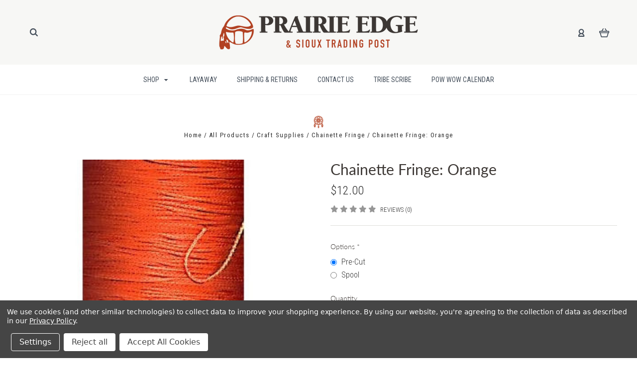

--- FILE ---
content_type: text/html; charset=UTF-8
request_url: https://prairieedge.com/chainette-fringe-orange/
body_size: 32728
content:

<!DOCTYPE html>
<html class="no-js" lang="en">
  <head>
    <meta http-equiv="X-UA-Compatible" content="IE=edge,chrome=1">
    <title>Chainette Fringe: Orange - Decorative Trim for Crafts</title>
    <meta property="product:price:amount" content="12" /><meta property="product:price:currency" content="USD" /><meta property="og:url" content="https://prairieedge.com/chainette-fringe-orange/" /><meta property="og:site_name" content="Prairie Edge." /><meta name="keywords" content="Native American Gifts, American Indian Gifts, native american store, american indian store, native american website, american indian website, native american shop, american indian shop"><meta name="description" content="Shop Orange Chainette Fringe at Prairie Edge. Bring vibrant color and dynamic movement to your garments, costumes, or craft projects with this eye-catching fringe."><link rel='canonical' href='https://prairieedge.com/chainette-fringe-orange/' /><meta name='platform' content='bigcommerce.stencil' /><meta property="og:type" content="product" />
<meta property="og:title" content="Chainette Fringe: Orange" />
<meta property="og:description" content="Shop Orange Chainette Fringe at Prairie Edge. Bring vibrant color and dynamic movement to your garments, costumes, or craft projects with this eye-catching fringe." />
<meta property="og:image" content="https://cdn11.bigcommerce.com/s-xsfo22lt3r/products/24320/images/20846/orange__12706__41869.1531496126.386.513.jpg?c=2" />
<meta property="og:availability" content="instock" />
<meta property="pinterest:richpins" content="enabled" />
    
     
    <link href="https://cdn11.bigcommerce.com/s-xsfo22lt3r/product_images/Prairie%20Edge%20Favicon%201.png?t=1540585481" rel="shortcut icon">
    <meta name="viewport" content="width=device-width, initial-scale=1, maximum-scale=1">
    <script src="https://cdn11.bigcommerce.com/s-xsfo22lt3r/stencil/406762e0-1695-013d-6848-02707e121e4a/e/95594790-d2be-013d-6671-2a37379de8c6/js/modernizr.js"></script>

    <script>
    function browserSupportsAllFeatures() {
        return window.Promise
            && window.fetch
            && window.URL
            && window.URLSearchParams
            && window.WeakMap
            // object-fit support
            && ('objectFit' in document.documentElement.style);
    }

    function loadScript(src) {
        var js = document.createElement('script');
        js.src = src;
        js.onerror = function () {
            console.error('Failed to load polyfill script ' + src);
        };
        document.head.appendChild(js);
    }

    if (!browserSupportsAllFeatures()) {
        loadScript('https://cdn11.bigcommerce.com/s-xsfo22lt3r/stencil/406762e0-1695-013d-6848-02707e121e4a/e/95594790-d2be-013d-6671-2a37379de8c6/dist/theme-bundle.polyfills.js');
    }
</script>

    <script>
      window.lazySizesConfig = window.lazySizesConfig || {};
      window.lazySizesConfig.loadMode = 1;
    </script>
    <script async src="https://cdn11.bigcommerce.com/s-xsfo22lt3r/stencil/406762e0-1695-013d-6848-02707e121e4a/e/95594790-d2be-013d-6671-2a37379de8c6/dist/theme-bundle.head_async.js"></script>

    <link data-stencil-stylesheet href="https://cdn11.bigcommerce.com/s-xsfo22lt3r/stencil/406762e0-1695-013d-6848-02707e121e4a/e/95594790-d2be-013d-6671-2a37379de8c6/css/theme-43191420-5372-013e-47aa-4e7fc554fd25.css" rel="stylesheet">
    <link href="https://fonts.googleapis.com/css?family=Montserrat:400%7CKarla:400%7CRoboto+Condensed:400italic,400,300,700%7CLato:300,400,700,900&display=swap" rel="stylesheet">

    <!-- Start Tracking Code for analytics_facebook -->

<script data-bc-cookie-consent="4" type="text/plain">
!function(f,b,e,v,n,t,s){if(f.fbq)return;n=f.fbq=function(){n.callMethod?n.callMethod.apply(n,arguments):n.queue.push(arguments)};if(!f._fbq)f._fbq=n;n.push=n;n.loaded=!0;n.version='2.0';n.queue=[];t=b.createElement(e);t.async=!0;t.src=v;s=b.getElementsByTagName(e)[0];s.parentNode.insertBefore(t,s)}(window,document,'script','https://connect.facebook.net/en_US/fbevents.js');

fbq('set', 'autoConfig', 'false', '499829010498106');
fbq('dataProcessingOptions', []);
fbq('init', '499829010498106', {"external_id":"0b3d7a7d-33eb-471a-af1e-f6280975dc0d"});
fbq('set', 'agent', 'bigcommerce', '499829010498106');

function trackEvents() {
    var pathName = window.location.pathname;

    fbq('track', 'PageView', {}, "");

    // Search events start -- only fire if the shopper lands on the /search.php page
    if (pathName.indexOf('/search.php') === 0 && getUrlParameter('search_query')) {
        fbq('track', 'Search', {
            content_type: 'product_group',
            content_ids: [],
            search_string: getUrlParameter('search_query')
        });
    }
    // Search events end

    // Wishlist events start -- only fire if the shopper attempts to add an item to their wishlist
    if (pathName.indexOf('/wishlist.php') === 0 && getUrlParameter('added_product_id')) {
        fbq('track', 'AddToWishlist', {
            content_type: 'product_group',
            content_ids: []
        });
    }
    // Wishlist events end

    // Lead events start -- only fire if the shopper subscribes to newsletter
    if (pathName.indexOf('/subscribe.php') === 0 && getUrlParameter('result') === 'success') {
        fbq('track', 'Lead', {});
    }
    // Lead events end

    // Registration events start -- only fire if the shopper registers an account
    if (pathName.indexOf('/login.php') === 0 && getUrlParameter('action') === 'account_created') {
        fbq('track', 'CompleteRegistration', {}, "");
    }
    // Registration events end

    

    function getUrlParameter(name) {
        var cleanName = name.replace(/[\[]/, '\[').replace(/[\]]/, '\]');
        var regex = new RegExp('[\?&]' + cleanName + '=([^&#]*)');
        var results = regex.exec(window.location.search);
        return results === null ? '' : decodeURIComponent(results[1].replace(/\+/g, ' '));
    }
}

if (window.addEventListener) {
    window.addEventListener("load", trackEvents, false)
}
</script>
<noscript><img height="1" width="1" style="display:none" alt="null" src="https://www.facebook.com/tr?id=499829010498106&ev=PageView&noscript=1&a=plbigcommerce1.2&eid="/></noscript>

<!-- End Tracking Code for analytics_facebook -->

<!-- Start Tracking Code for analytics_googleanalytics4 -->

<script data-cfasync="false" src="https://cdn11.bigcommerce.com/shared/js/google_analytics4_bodl_subscribers-358423becf5d870b8b603a81de597c10f6bc7699.js" integrity="sha256-gtOfJ3Avc1pEE/hx6SKj/96cca7JvfqllWA9FTQJyfI=" crossorigin="anonymous"></script>
<script data-cfasync="false">
  (function () {
    window.dataLayer = window.dataLayer || [];

    function gtag(){
        dataLayer.push(arguments);
    }

    function initGA4(event) {
         function setupGtag() {
            function configureGtag() {
                gtag('js', new Date());
                gtag('set', 'developer_id.dMjk3Nj', true);
                gtag('config', 'G-DK9M0T2BE3');
            }

            var script = document.createElement('script');

            script.src = 'https://www.googletagmanager.com/gtag/js?id=G-DK9M0T2BE3';
            script.async = true;
            script.onload = configureGtag;

            document.head.appendChild(script);
        }

        setupGtag();

        if (typeof subscribeOnBodlEvents === 'function') {
            subscribeOnBodlEvents('G-DK9M0T2BE3', true);
        }

        window.removeEventListener(event.type, initGA4);
    }

    gtag('consent', 'default', {"ad_storage":"denied","ad_user_data":"denied","ad_personalization":"denied","analytics_storage":"denied","functionality_storage":"denied"})
            

    var eventName = document.readyState === 'complete' ? 'consentScriptsLoaded' : 'DOMContentLoaded';
    window.addEventListener(eventName, initGA4, false);
  })()
</script>

<!-- End Tracking Code for analytics_googleanalytics4 -->

<!-- Start Tracking Code for analytics_siteverification -->


<meta name="google-site-verification" content="zzWLIvWdnkVPqE2VYbwUrtghQmrsXawGWmyB0eRUM0I" />

<!-- End Tracking Code for analytics_siteverification -->


<script type="text/javascript" src="https://checkout-sdk.bigcommerce.com/v1/loader.js" defer ></script>
<script src="https://www.google.com/recaptcha/api.js" async defer></script>
<script>window.consentManagerStoreConfig = function () { return {"storeName":"Prairie Edge.","privacyPolicyUrl":"https:\/\/prairieedge.com\/privacy-policy\/","writeKey":null,"improvedConsentManagerEnabled":true,"AlwaysIncludeScriptsWithConsentTag":true}; };</script>
<script type="text/javascript" src="https://cdn11.bigcommerce.com/shared/js/bodl-consent-32a446f5a681a22e8af09a4ab8f4e4b6deda6487.js" integrity="sha256-uitfaufFdsW9ELiQEkeOgsYedtr3BuhVvA4WaPhIZZY=" crossorigin="anonymous" defer></script>
<script type="text/javascript" src="https://cdn11.bigcommerce.com/shared/js/storefront/consent-manager-config-3013a89bb0485f417056882e3b5cf19e6588b7ba.js" defer></script>
<script type="text/javascript" src="https://cdn11.bigcommerce.com/shared/js/storefront/consent-manager-08633fe15aba542118c03f6d45457262fa9fac88.js" defer></script>
<script type="text/javascript">
var BCData = {"product_attributes":{"sku":"cs-fringe-chainette-orange-precut","upc":null,"mpn":null,"gtin":null,"weight":null,"base":false,"image":null,"stock":null,"instock":true,"stock_message":null,"purchasable":true,"purchasing_message":null,"call_for_price_message":null,"price":{"without_tax":{"formatted":"$12.00","value":12,"currency":"USD"},"tax_label":"Tax"}}};
</script>
<script src='https://searchserverapi1.com/widgets/bigcommerce/init.js?api_key=4F9z7T9O8u' async ></script><script>var _d_site = _d_site || 'FA5BCF7CDCD82A825981CFA6';</script><script src="https://conduit.mailchimpapp.com/js/stores/store_51soiqos81mmvdtgmpvp/conduit.js"></script><!-- Global site tag (gtag.js) - Google Ads: AW-974434024 -->
<script data-bc-cookie-consent="3" type="text/plain" async src="https://www.googletagmanager.com/gtag/js?id=AW-974434024"></script>
<script data-bc-cookie-consent="3" type="text/plain">
  window.dataLayer = window.dataLayer || [];
  function gtag(){dataLayer.push(arguments);}
  gtag('js', new Date());

  gtag('config', 'AW-974434024');
  gtag('set', 'developer_id.dMjk3Nj', true);
</script>
<!-- GA4 Code Start: View Product Content -->
<script data-bc-cookie-consent="3" type="text/plain">
  gtag('event', 'view_item', {
    send_to: 'AW-974434024',
    ecomm_pagetype: 'product',
    currency: 'USD',
    items: [{
      id: 'cs-fringe-chainette-orange-precut',
      name: 'Chainette Fringe: Orange',
      quantity: 1,
      google_business_vertical: 'retail',
      currency: "USD",
      price: 12,
    }],
    value: 12,
  });
</script>

 <script data-cfasync="false" src="https://microapps.bigcommerce.com/bodl-events/1.9.4/index.js" integrity="sha256-Y0tDj1qsyiKBRibKllwV0ZJ1aFlGYaHHGl/oUFoXJ7Y=" nonce="" crossorigin="anonymous"></script>
 <script data-cfasync="false" nonce="">

 (function() {
    function decodeBase64(base64) {
       const text = atob(base64);
       const length = text.length;
       const bytes = new Uint8Array(length);
       for (let i = 0; i < length; i++) {
          bytes[i] = text.charCodeAt(i);
       }
       const decoder = new TextDecoder();
       return decoder.decode(bytes);
    }
    window.bodl = JSON.parse(decodeBase64("[base64]"));
 })()

 </script>

<script nonce="">
(function () {
    var xmlHttp = new XMLHttpRequest();

    xmlHttp.open('POST', 'https://bes.gcp.data.bigcommerce.com/nobot');
    xmlHttp.setRequestHeader('Content-Type', 'application/json');
    xmlHttp.send('{"store_id":"999920442","timezone_offset":"-6.0","timestamp":"2026-01-15T22:38:08.37881700Z","visit_id":"4c9388bf-187b-4924-93f7-04c2f22e499a","channel_id":1}');
})();
</script>

    

    
    
























































    <!-- snippet location html_head -->

    
<script type="application/ld+json">
  {
    "@context": "http://schema.org",
    "@type": "WebSite",
    "name": "Prairie Edge.",
    "url": "https://prairieedge.com/"
  }
</script>
    
    <link rel="stylesheet" href="https://use.typekit.net/sai2kwt.css">
  </head>

  <body
    class="product 
no-sidebar
show-title-x


success-type-banner
additional-info-both
"
    data-currency-code="USD"
  >

      
    <div class="icons-svg-sprite"><svg style="position: absolute; width: 0; height: 0;" width="0" height="0" version="1.1" xmlns="http://www.w3.org/2000/svg" xmlns:xlink="http://www.w3.org/1999/xlink">
  <defs>
    <symbol id="icon-arrow-right" viewBox="0 0 605 1024">
      <title>arrow-right</title>
      <path class="path1" d="M564.888 463.153c27.195 26.998 27.195 70.696 0.008 97.675l-422.439 419.588c-13.27 13.18-30.973 20.312-49.399 20.312s-36.13-7.132-49.4-20.312c-27.179-26.982-27.179-70.712-0.007-97.675l376.788-370.74-376.841-370.822c-27.102-26.919-27.102-70.635 0.069-97.599 27.234-27.074 71.527-27.074 98.794-0.004l422.427 419.576z"></path>
    </symbol>
    <symbol id="icon-arrow-left" viewBox="0 0 605 1024">
      <title>arrow-left</title>
      <path class="path1" d="M466.102 980.427l-422.431-419.58c-27.195-26.998-27.195-70.696-0.008-97.675l422.439-419.588c13.27-13.18 30.973-20.312 49.399-20.312s36.13 7.132 49.4 20.312c27.179 26.982 27.179 70.712 0.007 97.675l-376.788 370.74 376.841 370.822c27.102 26.919 27.102 70.635-0.069 97.599-27.234 27.074-71.527 27.074-98.794 0.004l0.004 0.004z"></path>
    </symbol>
    <symbol id="icon-chevron-down" viewBox="0 0 989 1024">
      <title>chevron-down</title>
      <path class="path1" d="M959.544 350.176l-419.58 422.431c-26.998 27.195-70.696 27.195-97.675 0.008l-419.588-422.439c-13.18-13.27-20.312-30.973-20.312-49.399s7.132-36.13 20.312-49.4c26.982-27.179 70.712-27.179 97.675-0.007l370.74 376.788 370.822-376.841c26.919-27.102 70.635-27.102 97.599 0.069 27.074 27.234 27.074 71.527 0.004 98.794l0.004-0.004z"></path>
    </symbol>
    <symbol id="icon-close" viewBox="0 0 1024 1024">
      <title>close</title>
      <path class="path1" d="M860.937 77.878l-825.652 825.652 85.186 85.186 868.244-868.244-85.186-85.186-42.593 42.593z"></path>
      <path class="path2" d="M946.122 860.937l-825.652-825.652-85.186 85.186 868.244 868.244 85.186-85.186-42.593-42.593z"></path>
    </symbol>
    <symbol id="icon-cart" viewBox="0 0 1195 1024">
      <title>basket</title>
      <path class="path1" d="M1056 288h-163.040c-1.184-3.264-2.398-6.496-4.192-9.408l-160-256c-8.512-13.568-23.584-22.592-40.768-22.592-26.496 0-48 21.472-48 48 0 9.344 2.656 18.016 7.264 25.408l134.112 214.592h-410.752l134.112-214.592c4.608-7.36 7.264-16.064 7.264-25.408 0-26.528-21.504-48-48-48-17.184 0-32.256 9.024-40.736 22.592l-160 256c-1.824 2.912-3.040 6.144-4.224 9.408h-163.040c-53.024 0-96 42.976-96 96v64c0 45.472 31.712 83.328 74.144 93.28l121.728 413.888c11.712 39.776 48.544 68.832 92.128 68.832h576c43.584 0 80.416-29.056 92.128-68.832l121.728-413.888c42.432-9.92 74.144-47.808 74.144-93.28v-64c0-53.024-42.976-96-96-96v0zM864 928l-576.032 0.064-112.928-384.064h801.92l-112.96 384zM1056 448h-960v-64h960v64z"></path>
    </symbol>
    <symbol id="icon-account" viewBox="0 0 819 1024">
      <title>account</title>
      <path class="path1" d="M112.188 972.8h609.882c33.882 0 60.988-27.106 60.988-60.988 0-131.012-70.024-246.212-173.929-309.459 72.282-56.471 117.459-144.565 117.459-241.694 0-171.671-140.047-309.459-309.459-309.459-171.671 0-309.459 140.047-309.459 309.459 0 97.129 45.176 185.224 117.459 241.694-103.906 65.506-173.929 178.447-173.929 309.459 0 31.624 27.106 60.988 60.988 60.988v0zM229.647 358.4c0-103.906 83.576-187.482 187.482-187.482s187.482 83.576 187.482 187.482c0 103.906-83.576 187.482-187.482 187.482-103.906-2.259-187.482-85.835-187.482-187.482v0zM417.129 667.859c112.941 0 207.812 76.8 234.918 182.965h-469.835c27.106-106.165 121.976-182.965 234.918-182.965v0z"></path>
    </symbol>
    <symbol id="icon-search" viewBox="0 0 1024 1024">
      <title>search</title>
      <path class="path1" d="M435.627 51.2c212.204 0 384.427 173.935 384.427 389.819 0 80.829-24.603 155.518-65.609 217.93l199.902 202.583c24.603 25.579 24.603 66.505 0 92.083s-65.609 25.579-90.212 0l-197.852-200.537c-64.584 49.111-143.519 77.759-230.656 77.759-212.204-1.023-384.427-174.958-384.427-389.819 0-215.884 172.223-389.819 384.427-389.819v0 0zM435.627 181.14c-141.469 0-256.285 116.639-256.285 259.879s114.816 259.879 256.285 259.879c141.469 0 256.285-116.639 256.285-259.879 1.025-144.264-113.79-259.879-256.285-259.879v0z"></path>
    </symbol>
    <symbol id="icon-wishlist" viewBox="0 0 1195 1024">
      <title>wishlist</title>
      <path class="path1" d="M827.29 0c-120.912 0-197.237 58.845-241.532 112.056-44.295-53.21-120.608-112.056-241.567-112.056-205.894 0-344.192 190.735-344.192 368.864 0 259.315 498.106 606.858 554.901 645.623 9.302 6.338 20.080 9.513 30.858 9.513s21.556-3.175 30.858-9.513c56.795-38.766 554.901-386.308 554.901-645.623 0-178.129-138.321-368.864-344.227-368.864v0zM585.735 902.561c-196.147-139.504-476.269-389.202-476.269-533.697 0-108.752 81.573-259.397 234.725-259.397 139.317 0 188.497 120.315 190.395 125.083 8.001 21.134 28.257 34.958 50.856 35.146h0.387c22.458 0 42.714-13.906 50.984-34.782 2.015-5.131 51.219-125.446 190.489-125.446 153.164 0 234.76 150.634 234.76 259.397-0.012 144.331-280.157 394.087-476.327 533.697v0z"></path>
    </symbol>
    <symbol id="icon-star" viewBox="0 0 1024 1024">
      <title>star</title>
      <path class="path1" d="M984.504 339.577c-47.75-21.094-174.154-30.282-283.219-34.282-34.154-98.685-88.749-246.342-134.435-291.469-18.627-18.435-48.374-18.435-67.034 0-45.654 45.158-100.278 192.813-134.403 291.469-109.034 4-235.376 13.187-283.19 34.253-25.818 11.411-36.614 42.838-22.938 68.093 31.126 57.28 110.064 142.531 209.126 226.499-27.094 110.25-45.126 210.938-49.936 279.782-2.682 37.779 36.579 64.221 70.125 46.56 62.013-32.925 141.645-67.862 244.749-132.56 32.006 20.096 237.859 138.093 267.002 138.093 27.814 0 49.875-23.866 47.872-52.093-4.81-68.845-22.842-169.533-49.936-279.782 99.094-84 178.032-169.251 209.126-226.531 13.616-25.072 2.998-56.643-22.909-68.032v0z"></path>
    </symbol>
    <symbol id="icon-spinner" viewBox="0 0 1024 1024">
      <title>spinner</title>
      <path class="path1" d="M300.571 796.571q0 30.286-21.429 51.714t-51.714 21.429q-29.714 0-51.429-21.714t-21.714-51.429q0-30.286 21.429-51.714t51.714-21.429 51.714 21.429 21.429 51.714zM585.143 914.286q0 30.286-21.429 51.714t-51.714 21.429-51.714-21.429-21.429-51.714 21.429-51.714 51.714-21.429 51.714 21.429 21.429 51.714zM182.857 512q0 30.286-21.429 51.714t-51.714 21.429-51.714-21.429-21.429-51.714 21.429-51.714 51.714-21.429 51.714 21.429 21.429 51.714zM869.714 796.571q0 29.714-21.714 51.429t-51.429 21.714q-30.286 0-51.714-21.429t-21.429-51.714 21.429-51.714 51.714-21.429 51.714 21.429 21.429 51.714zM318.857 227.429q0 37.714-26.857 64.571t-64.571 26.857-64.571-26.857-26.857-64.571 26.857-64.571 64.571-26.857 64.571 26.857 26.857 64.571zM987.429 512q0 30.286-21.429 51.714t-51.714 21.429-51.714-21.429-21.429-51.714 21.429-51.714 51.714-21.429 51.714 21.429 21.429 51.714zM621.714 109.714q0 45.714-32 77.714t-77.714 32-77.714-32-32-77.714 32-77.714 77.714-32 77.714 32 32 77.714zM924.571 227.429q0 53.143-37.714 90.571t-90.286 37.429q-53.143 0-90.571-37.429t-37.429-90.571q0-52.571 37.429-90.286t90.571-37.714q52.571 0 90.286 37.714t37.714 90.286z"></path>
    </symbol>
    <symbol id="icon-check-mark" viewBox="0 0 1408 1024">
      <title>check-mark</title>
      <path class="path1" d="M1317.965 53.443c-61.952-61.983-162.41-61.983-224.362 0l-551.661 551.599-271.101-271.101c-61.921-61.983-162.44-61.983-224.362 0-61.952 61.952-61.952 162.41 0 224.362l383.282 383.313c30.976 31.007 71.594 46.464 112.181 46.464s81.205-15.457 112.181-46.464l663.811-663.811c61.983-61.952 61.983-162.41 0.031-224.362z"></path>
    </symbol>
    <symbol id="icon-grid" viewBox="0 0 1024 1024">
      <title>grid</title>
      <path class="path1" d="M243.81 121.905c0 67.326-54.579 121.905-121.905 121.905s-121.905-54.579-121.905-121.905c0-67.326 54.579-121.905 121.905-121.905s121.905 54.579 121.905 121.905z"></path>
      <path class="path2" d="M627.81 121.905c0 67.326-54.579 121.905-121.905 121.905s-121.905-54.579-121.905-121.905c0-67.326 54.579-121.905 121.905-121.905s121.905 54.579 121.905 121.905z"></path>
      <path class="path3" d="M1011.81 121.905c0 67.326-54.579 121.905-121.905 121.905s-121.905-54.579-121.905-121.905c0-67.326 54.579-121.905 121.905-121.905s121.905 54.579 121.905 121.905z"></path>
      <path class="path4" d="M243.81 505.905c0 67.326-54.579 121.905-121.905 121.905s-121.905-54.579-121.905-121.905c0-67.326 54.579-121.905 121.905-121.905s121.905 54.579 121.905 121.905z"></path>
      <path class="path5" d="M627.81 505.905c0 67.326-54.579 121.905-121.905 121.905s-121.905-54.579-121.905-121.905c0-67.326 54.579-121.905 121.905-121.905s121.905 54.579 121.905 121.905z"></path>
      <path class="path6" d="M1011.81 505.905c0 67.326-54.579 121.905-121.905 121.905s-121.905-54.579-121.905-121.905c0-67.326 54.579-121.905 121.905-121.905s121.905 54.579 121.905 121.905z"></path>
      <path class="path7" d="M243.81 889.905c0 67.326-54.579 121.905-121.905 121.905s-121.905-54.579-121.905-121.905c0-67.326 54.579-121.905 121.905-121.905s121.905 54.579 121.905 121.905z"></path>
      <path class="path8" d="M627.81 889.905c0 67.326-54.579 121.905-121.905 121.905s-121.905-54.579-121.905-121.905c0-67.326 54.579-121.905 121.905-121.905s121.905 54.579 121.905 121.905z"></path>
      <path class="path9" d="M1011.81 889.905c0 67.326-54.579 121.905-121.905 121.905s-121.905-54.579-121.905-121.905c0-67.326 54.579-121.905 121.905-121.905s121.905 54.579 121.905 121.905z"></path>
    </symbol>
    <symbol id="icon-list" viewBox="0 0 1365 1024">
      <title>list</title>
      <path class="path1" d="M487.619 828.952h780.19c53.861 0 97.524 43.663 97.524 97.524v-48.762c0 53.861-43.663 97.524-97.524 97.524h-780.19c-53.861 0-97.524-43.663-97.524-97.524v48.762c0-53.861 43.663-97.524 97.524-97.524z"></path>
      <path class="path2" d="M243.81 902.095c0 67.326-54.579 121.905-121.905 121.905s-121.905-54.579-121.905-121.905c0-67.326 54.579-121.905 121.905-121.905s121.905 54.579 121.905 121.905z"></path>
      <path class="path3" d="M487.619 438.857h780.19c53.861 0 97.524 43.663 97.524 97.524v-48.762c0 53.861-43.663 97.524-97.524 97.524h-780.19c-53.861 0-97.524-43.663-97.524-97.524v48.762c0-53.861 43.663-97.524 97.524-97.524z"></path>
      <path class="path4" d="M243.81 512c0 67.326-54.579 121.905-121.905 121.905s-121.905-54.579-121.905-121.905c0-67.326 54.579-121.905 121.905-121.905s121.905 54.579 121.905 121.905z"></path>
      <path class="path5" d="M487.619 48.762h780.19c53.861 0 97.524 43.663 97.524 97.524v-48.762c0 53.861-43.663 97.524-97.524 97.524h-780.19c-53.861 0-97.524-43.663-97.524-97.524v48.762c0-53.861 43.663-97.524 97.524-97.524z"></path>
      <path class="path6" d="M243.81 121.905c0 67.326-54.579 121.905-121.905 121.905s-121.905-54.579-121.905-121.905c0-67.326 54.579-121.905 121.905-121.905s121.905 54.579 121.905 121.905z"></path>
    </symbol>
    <symbol id="icon-lock" viewBox="0 0 24 24">
      <title>lock</title>
      <path d="M18 8h-1V6c0-2.76-2.24-5-5-5S7 3.24 7 6v2H6c-1.1 0-2 .9-2 2v10c0 1.1.9 2 2 2h12c1.1 0 2-.9 2-2V10c0-1.1-.9-2-2-2zm-6 9c-1.1 0-2-.9-2-2s.9-2 2-2 2 .9 2 2-.9 2-2 2zm3.1-9H8.9V6c0-1.71 1.39-3.1 3.1-3.1 1.71 0 3.1 1.39 3.1 3.1v2z"></path>
    </symbol>
    <symbol id="icon-plus" viewBox="0 0 1024 1024">
      <title>plus</title>
      <path class="path1" d="M133.766 603.15c-44.237 0-80.101-40.816-80.101-91.161v0c0-50.344 35.865-91.161 80.101-91.161h762.774c44.237 0 80.101 40.816 80.101 91.161v0c0 50.344-35.865 91.161-80.101 91.161h-762.774z"></path>
      <path class="path2" d="M515.153 973.477c-50.344 0-91.161-35.865-91.161-80.101v-762.774c0-44.237 40.816-80.101 91.161-80.101s91.161 35.865 91.161 80.101v762.774c0 44.237-40.816 80.101-91.161 80.101z"></path>
    </symbol>
  </defs>
</svg>
</div>
    <div
      class="
        site-wrapper
      "
      data-site-wrapper
    >
      <!-- snippet location header -->
      <header class="site-header" role="banner">
    <div class="site-alerts" data-alerts>




</div>
  <div class="mobile-search-form" data-mobile-search>
    <a href="#" class="modal-close" aria-label="Close">
  <span aria-hidden="true">
    <svg class="icon icon-close"><use xlink:href="#icon-close" /></svg>
  </span>
</a>
    <!-- snippet location forms_search -->

<form
  class="search-form visible"
  action="/search.php"
  data-search-form
  data-validated-form
>
  <div class="form-field">
    <input
      class="search-input form-input form-input-short"
      name="search_query"
      placeholder="Type in a keyword"
      data-search-input
    >
  </div>
  <button class="button-search-submit" type="submit" data-search-submit>
    <svg class="icon icon-search">
      <use xlink:href="#icon-search" />
    </svg>
  </button>
</form>
    <div class="quick-search-mobile" data-quick-search></div>
  </div>
  <section
    class="top-bar logo-align-center"
    data-header-container
  >
    <div class="container">
      <div class="button-mobile-nav-toggle">
  <button class="top-bar-button">
    <i class="burger"></i>
  </button>
</div>

      <a
        class="mobile-compare-link button-compare-toggle"
        href="/compare"
        data-compare-link="/compare"
      >
        Compare
        <span class="compare-items-count"></span>
      </a>

      
  <div class="top-bar-left">
  <div class="search-wrap search-compressed" data-search>
    <!-- snippet location forms_search -->

<form
  class="search-form visible"
  action="/search.php"
  data-search-form
  data-validated-form
>
  <div class="form-field">
    <input
      class="search-input form-input form-input-short"
      name="search_query"
      placeholder="Type in a keyword"
      data-search-input
    >
  </div>
  <button class="button-search-submit" type="submit" data-search-submit>
    <svg class="icon icon-search">
      <use xlink:href="#icon-search" />
    </svg>
  </button>
</form>
    <div class="quick-search" data-quick-search></div>
  </div>
</div>

<div class="top-bar-center">
  <a class="site-branding-link" href="https://prairieedge.com/">
    <img
      class="site-branding-logo"
      src="https://cdn11.bigcommerce.com/s-xsfo22lt3r/images/stencil/400x108/logo_1534276082__45213.original.png"
      alt="Prairie Edge."
    >
</a>
</div>

<div class="top-bar-right">
  <div class="customer-utils">
    <div
  class="compare-wrap custom-util dropdown"
  data-compare-widget
  data-dropdown
>
  <button
    class="top-bar-button button-compare-toggle dropdown-toggle"
    data-dropdown-toggle
  >
    Compare
    <span class="compare-items-count"></span>
  </button>
  <div
    class="compare-tab dropdown-panel dropdown-panel-tooltip"
    data-compare-tab
    data-dropdown-panel
  >
    <ul
      class="compare-items-list"
      data-compare-items-wrapper
      data-compare-items
    >
    </ul>
    <div class="compare-tab-lower">
      <a
        href="/compare"
        data-compare-link="/compare"
        class="button button-primary compare-submit"
        data-compare-text="Compare"
        data-add-more-text="Add more to compare"
      >
      </a>
    </div>
  </div>
</div>


  <div class="customer-links customer-util">
      <a class="top-bar-button" href="/login.php">
    <svg class="icon icon-account"><use xlink:href="#icon-account" /></svg>
  </a>
  </div>


<div class="mini-cart-wrap dropdown customer-util logo-align-center" data-dropdown>
  <button class="top-bar-button button-cart-toggle dropdown-toggle" data-dropdown-toggle>
  <svg class="icon icon-cart"><use xlink:href="#icon-cart" /></svg>
  <span class="icon-cart-count "><span class="number">0</span></span>
</button>
<div class="dropdown-panel dropdown-panel-tooltip mini-cart" data-dropdown-panel>
  <div class="mini-cart-inner">
    <div class="mini-cart-contents">
      
<footer class="mini-cart-footer">
    <p class="mini-cart-empty">Your basket is empty.</p>
</footer>
    </div>
  </div>
</div>
</div>
  </div>
</div>


      <section class="utils mobile-customer-utils">
        <div class="util search-util">
          <button class="button-search-toggle" data-mobile-search-toggle>
            <svg class="icon icon-search">
              <use xlink:href="#icon-search" />
            </svg>
          </button>
        </div>

        <div class="util">
          <a class="cart-link" href="/cart.php">
            <svg class="icon icon-cart">
              <use xlink:href="#icon-cart" />
            </svg>
            <span
              class="icon-cart-count "
            >
              <span class="number">0</span>
            </span>
          </a>
        </div>
      </section>
    </div>
  </section>

  <div data-content-region="header_bottom--global"></div>
  <div data-content-region="header_bottom"></div>

  <section class="main-nav-bar">
    <div
      class="
        container
      "
      data-navigation-container
    >
      <div
        class="navigation-overflow-scroll-arrow left-arrow"
        data-navigation-scroll="left"
      >
        <svg class="icon icon-arrow-left">
          <use xlink:href="#icon-arrow-left" />
        </svg>
      </div>
      <nav
        class="navigation style-dropdown-meganav"
        data-navigation
      >
        <ul class="main-nav-list">
              <li
  class="
    main-nav-item
    dropdown
    shop-dropdown
      mega-nav
      "
  data-dropdown
>
  <a
    class="dropdown-toggle top-level-nav-link items"
    href="#"
    data-dropdown-toggle
  >
    Shop
    <svg class="icon icon-arrow-down">
      <use xlink:href="#icon-arrow-down" />
    </svg>
  </a>
    <div class="dropdown-panel mega-nav-panel" data-dropdown-panel data-position-navigation>
  <div
    class="
      navigation-container
        contained-width
    "
  >
    <section class="navigation-root-container">
      <ul class="navigation-root-list">
          <li
            class="navigation-root-item"
            data-child-category-id="2501"
            data-child-category-name="All Products"
            data-navigation-root-item
          >
            <a href="https://prairieedge.com/native-american-products/">All Products</a>
          </li>
      </ul>
    </section>
    <section class="navigation-child-container">
      <div class="navigation-breadcrumbs" data-navigation-breadcrumbs>
      </div>
        <div
          class="navigation-child-list-container"
          data-parent-category-id="2501"
          data-parent-category-name="All Products"
        >
          <h2 class="navigation-child-list-header">
            All Products
          </h2>
          <div class="navigation-child-list-inner">
            <ul class="navigation-child-list">
              <li class="parent-all nav-tier-item">
                <a href="https://prairieedge.com/native-american-products/">
                  All Products
                </a>
              </li>
                  <li
                    class="nav-tier-item has-children"
                    data-child-category-id="2652"
                    data-child-category-name="Native American Artists"
                    data-find-child
                  >
                    <a href="https://prairieedge.com/native-american-artists/">
                      Native American Artists
                      <svg class="icon icon-arrow-down">
                        <use xlink:href="#icon-arrow-down" />
                      </svg>
                    </a>
                  </li>
                  <li
                    class="nav-tier-item has-children"
                    data-child-category-id="2582"
                    data-child-category-name="Blankets &amp; Quilts"
                    data-find-child
                  >
                    <a href="https://prairieedge.com/native-american-blankets-quilts/">
                      Blankets &amp; Quilts
                      <svg class="icon icon-arrow-down">
                        <use xlink:href="#icon-arrow-down" />
                      </svg>
                    </a>
                  </li>
                  <li
                    class="nav-tier-item has-children"
                    data-child-category-id="2498"
                    data-child-category-name="Books &amp; Music"
                    data-find-child
                  >
                    <a href="https://prairieedge.com/native-american-books-music/">
                      Books &amp; Music
                      <svg class="icon icon-arrow-down">
                        <use xlink:href="#icon-arrow-down" />
                      </svg>
                    </a>
                  </li>
                  <li
                    class="nav-tier-item has-children"
                    data-child-category-id="2577"
                    data-child-category-name="Botanicals &amp; Herbs"
                    data-find-child
                  >
                    <a href="https://prairieedge.com/botanicals-herbs/">
                      Botanicals &amp; Herbs
                      <svg class="icon icon-arrow-down">
                        <use xlink:href="#icon-arrow-down" />
                      </svg>
                    </a>
                  </li>
                  <li
                    class="nav-tier-item has-children"
                    data-child-category-id="2519"
                    data-child-category-name="Ceremonial Items"
                    data-find-child
                  >
                    <a href="https://prairieedge.com/ceremonial-items/">
                      Ceremonial Items
                      <svg class="icon icon-arrow-down">
                        <use xlink:href="#icon-arrow-down" />
                      </svg>
                    </a>
                  </li>
                  <li
                    class="nav-tier-item has-children"
                    data-child-category-id="2571"
                    data-child-category-name="Craft Supplies"
                    data-find-child
                  >
                    <a href="https://prairieedge.com/native-american-craft-supplies/">
                      Craft Supplies
                      <svg class="icon icon-arrow-down">
                        <use xlink:href="#icon-arrow-down" />
                      </svg>
                    </a>
                  </li>
                  <li class="nav-tier-item">
                    <a href="https://prairieedge.com/drums/">
                      Drums
                    </a>
                  </li>
                  <li
                    class="nav-tier-item has-children"
                    data-child-category-id="2499"
                    data-child-category-name="Fine Art Gallery"
                    data-find-child
                  >
                    <a href="https://prairieedge.com/fine-art-gallery/">
                      Fine Art Gallery
                      <svg class="icon icon-arrow-down">
                        <use xlink:href="#icon-arrow-down" />
                      </svg>
                    </a>
                  </li>
                  <li
                    class="nav-tier-item has-children"
                    data-child-category-id="2634"
                    data-child-category-name="Gift Under $100"
                    data-find-child
                  >
                    <a href="https://prairieedge.com/gift-ideas/">
                      Gift Under $100
                      <svg class="icon icon-arrow-down">
                        <use xlink:href="#icon-arrow-down" />
                      </svg>
                    </a>
                  </li>
                  <li
                    class="nav-tier-item has-children"
                    data-child-category-id="2559"
                    data-child-category-name="Jewelry, Amulets, &amp; Accessories"
                    data-find-child
                  >
                    <a href="https://prairieedge.com/jewelry-amulets-accessories/">
                      Jewelry, Amulets, &amp; Accessories
                      <svg class="icon icon-arrow-down">
                        <use xlink:href="#icon-arrow-down" />
                      </svg>
                    </a>
                  </li>
                  <li
                    class="nav-tier-item has-children"
                    data-child-category-id="2530"
                    data-child-category-name="Regalia &amp; Accessories"
                    data-find-child
                  >
                    <a href="https://prairieedge.com/regalia-accessories/">
                      Regalia &amp; Accessories
                      <svg class="icon icon-arrow-down">
                        <use xlink:href="#icon-arrow-down" />
                      </svg>
                    </a>
                  </li>
                  <li class="nav-tier-item">
                    <a href="https://prairieedge.com/skulls-robes-hides/">
                      Skulls, Robes &amp; Hides
                    </a>
                  </li>
                  <li class="nav-tier-item">
                    <a href="https://prairieedge.com/native-american-inspired-t-shirts">
                      T-shirts
                    </a>
                  </li>
                  <li class="nav-tier-item">
                    <a href="https://prairieedge.com/native-american-weapons-shields/">
                      Weapons &amp; Shields
                    </a>
                  </li>
            	  <li class="navigation-child-item-empty"></li>
            	  <li class="navigation-child-item-empty"></li>
            	  <li class="navigation-child-item-empty"></li>
            </ul>
          </div>
        </div>
            <div
      class="navigation-child-list-container"
      data-parent-category-id="2652"
      data-parent-category-name="Native American Artists"
    >
      <h2 class="navigation-child-list-header">
        Native American Artists
      </h2>
      <div class="navigation-child-list-inner">
        <ul class="navigation-child-list">
          <li class="parent-all nav-tier-item">
            <a href="https://prairieedge.com/native-american-artists/">
              All Native American Artists
            </a>
          </li>
              <li class="nav-tier-item">
                <a href="https://prairieedge.com/brenda-dubray/">
                  Brenda DuBray
                </a>
              </li>
              <li class="nav-tier-item">
                <a href="https://prairieedge.com/evans-flammond-sr/">
                  Evans Flammond Sr.
                </a>
              </li>
              <li class="nav-tier-item">
                <a href="https://prairieedge.com/jared-lanz/">
                  Jared Lanz
                </a>
              </li>
              <li class="nav-tier-item">
                <a href="https://prairieedge.com/jim-little-wounded/">
                  Jim Little Wounded
                </a>
              </li>
              <li class="nav-tier-item">
                <a href="https://prairieedge.com/kevin-d-fast-horse-sr/">
                  Kevin D. Fast Horse, Sr.
                </a>
              </li>
              <li class="nav-tier-item">
                <a href="https://prairieedge.com/michael-mcleod-sr/">
                  Michael McLeod Sr.
                </a>
              </li>
              <li class="nav-tier-item">
                <a href="https://prairieedge.com/paul-szabo/">
                  Paul Szabo
                </a>
              </li>
              <li class="nav-tier-item">
                <a href="https://prairieedge.com/tim-lammers/">
                  Tim Lammers
                </a>
              </li>
        </ul>
      </div>
    </div>
        <div
      class="navigation-child-list-container"
      data-parent-category-id="2582"
      data-parent-category-name="Blankets &amp; Quilts"
    >
      <h2 class="navigation-child-list-header">
        Blankets &amp; Quilts
      </h2>
      <div class="navigation-child-list-inner">
        <ul class="navigation-child-list">
          <li class="parent-all nav-tier-item">
            <a href="https://prairieedge.com/native-american-blankets-quilts/">
              All Blankets &amp; Quilts
            </a>
          </li>
              <li class="nav-tier-item">
                <a href="https://prairieedge.com/pendleton/">
                  Pendleton
                </a>
              </li>
              <li class="nav-tier-item">
                <a href="https://prairieedge.com/star-quilts/">
                  Star Quilts
                </a>
              </li>
        </ul>
      </div>
    </div>
        <div
      class="navigation-child-list-container"
      data-parent-category-id="2498"
      data-parent-category-name="Books &amp; Music"
    >
      <h2 class="navigation-child-list-header">
        Books &amp; Music
      </h2>
      <div class="navigation-child-list-inner">
        <ul class="navigation-child-list">
          <li class="parent-all nav-tier-item">
            <a href="https://prairieedge.com/native-american-books-music/">
              All Books &amp; Music
            </a>
          </li>
              <li class="nav-tier-item">
                <a href="https://prairieedge.com/cookbooks/">
                  Cookbooks
                </a>
              </li>
              <li class="nav-tier-item">
                <a href="https://prairieedge.com/native-american-craft-how-to-books/">
                  Craft &amp; How to Books
                </a>
              </li>
              <li
                class="nav-tier-item has-children"
                data-child-category-id="2614"
                data-child-category-name="Culture  "
                data-find-child
              >
                <a href="https://prairieedge.com/history-culture/">
                  Culture  
                  <svg class="icon icon-arrow-down">
                    <use xlink:href="#icon-arrow-down" />
                  </svg>
                </a>
              </li>
              <li
                class="nav-tier-item has-children"
                data-child-category-id="2612"
                data-child-category-name="Children&#x27;s Stories &amp; Young Adult"
                data-find-child
              >
                <a href="https://prairieedge.com/childrens-stories-1/">
                  Children&#x27;s Stories &amp; Young Adult
                  <svg class="icon icon-arrow-down">
                    <use xlink:href="#icon-arrow-down" />
                  </svg>
                </a>
              </li>
              <li class="nav-tier-item">
                <a href="https://prairieedge.com/education-1/">
                  Language Materials
                </a>
              </li>
              <li class="nav-tier-item">
                <a href="https://prairieedge.com/out-of-print-books-1/">
                  Out-Of-Print Books
                </a>
              </li>
              <li class="nav-tier-item">
                <a href="https://prairieedge.com/native-american-ceremonial-music/">
                  Ceremonial Music
                </a>
              </li>
              <li class="nav-tier-item">
                <a href="https://prairieedge.com/book-reviews/">
                  Book Reviews
                </a>
              </li>
        </ul>
      </div>
    </div>
        <div
      class="navigation-child-list-container"
      data-parent-category-id="2614"
      data-parent-category-name="Culture  "
    >
      <h2 class="navigation-child-list-header">
        Culture  
      </h2>
      <div class="navigation-child-list-inner">
        <ul class="navigation-child-list">
          <li class="parent-all nav-tier-item">
            <a href="https://prairieedge.com/history-culture/">
              All Culture  
            </a>
          </li>
              <li class="nav-tier-item">
                <a href="https://prairieedge.com/herbology/">
                  Herbology &amp; Cookbooks
                </a>
              </li>
              <li class="nav-tier-item">
                <a href="https://prairieedge.com/oral-history-stories/">
                  History &amp; Stories
                </a>
              </li>
              <li class="nav-tier-item">
                <a href="https://prairieedge.com/notable-individuals-leaders/">
                  Notable Individuals &amp; Leaders
                </a>
              </li>
              <li class="nav-tier-item">
                <a href="https://prairieedge.com/spirituality-religion/">
                  Spirituality &amp; Religion
                </a>
              </li>
              <li class="nav-tier-item">
                <a href="https://prairieedge.com/treaties-policy-education/">
                  Treaties, Policy, &amp; Education
                </a>
              </li>
        </ul>
      </div>
    </div>
        <div
      class="navigation-child-list-container"
      data-parent-category-id="2612"
      data-parent-category-name="Children&#x27;s Stories &amp; Young Adult"
    >
      <h2 class="navigation-child-list-header">
        Children&#x27;s Stories &amp; Young Adult
      </h2>
      <div class="navigation-child-list-inner">
        <ul class="navigation-child-list">
          <li class="parent-all nav-tier-item">
            <a href="https://prairieedge.com/childrens-stories-1/">
              All Children&#x27;s Stories &amp; Young Adult
            </a>
          </li>
              <li class="nav-tier-item">
                <a href="https://prairieedge.com/easy-reader/">
                  Easy Reader
                </a>
              </li>
              <li class="nav-tier-item">
                <a href="https://prairieedge.com/middle-grade/">
                  Middle Grade
                </a>
              </li>
              <li class="nav-tier-item">
                <a href="https://prairieedge.com/young-adult/">
                  Young Adult
                </a>
              </li>
        </ul>
      </div>
    </div>
        <div
      class="navigation-child-list-container"
      data-parent-category-id="2577"
      data-parent-category-name="Botanicals &amp; Herbs"
    >
      <h2 class="navigation-child-list-header">
        Botanicals &amp; Herbs
      </h2>
      <div class="navigation-child-list-inner">
        <ul class="navigation-child-list">
          <li class="parent-all nav-tier-item">
            <a href="https://prairieedge.com/botanicals-herbs/">
              All Botanicals &amp; Herbs
            </a>
          </li>
              <li class="nav-tier-item">
                <a href="https://prairieedge.com/abalone-shells-sweat-lodge-ladles-offering-bowls/">
                  Abalone Shells/Sweat Lodge Ladles/Offering Bowls
                </a>
              </li>
              <li class="nav-tier-item">
                <a href="https://prairieedge.com/herbology-books/">
                  Herbology &amp; Cookbooks
                </a>
              </li>
              <li class="nav-tier-item">
                <a href="https://prairieedge.com/native-american-leaves-roots-barks/">
                  Leaves Roots &amp; Barks
                </a>
              </li>
              <li class="nav-tier-item">
                <a href="https://prairieedge.com/native-american-foods/">
                  Native American Foods
                </a>
              </li>
              <li class="nav-tier-item">
                <a href="https://prairieedge.com/native-american-natural-scents/">
                  Natural Scents
                </a>
              </li>
              <li class="nav-tier-item">
                <a href="https://prairieedge.com/native-american-pipes-pipestone/">
                  Pipes &amp; Pipestone
                </a>
              </li>
              <li class="nav-tier-item">
                <a href="https://prairieedge.com/sage-sweetgrass/">
                  Sage &amp; Sweetgrass
                </a>
              </li>
        </ul>
      </div>
    </div>
        <div
      class="navigation-child-list-container"
      data-parent-category-id="2519"
      data-parent-category-name="Ceremonial Items"
    >
      <h2 class="navigation-child-list-header">
        Ceremonial Items
      </h2>
      <div class="navigation-child-list-inner">
        <ul class="navigation-child-list">
          <li class="parent-all nav-tier-item">
            <a href="https://prairieedge.com/ceremonial-items/">
              All Ceremonial Items
            </a>
          </li>
              <li class="nav-tier-item">
                <a href="https://prairieedge.com/ceremonial-pipes/">
                  Ceremonial Pipes
                </a>
              </li>
        </ul>
      </div>
    </div>
        <div
      class="navigation-child-list-container"
      data-parent-category-id="2571"
      data-parent-category-name="Craft Supplies"
    >
      <h2 class="navigation-child-list-header">
        Craft Supplies
      </h2>
      <div class="navigation-child-list-inner">
        <ul class="navigation-child-list">
          <li class="parent-all nav-tier-item">
            <a href="https://prairieedge.com/native-american-craft-supplies/">
              All Craft Supplies
            </a>
          </li>
              <li
                class="nav-tier-item has-children"
                data-child-category-id="2618"
                data-child-category-name="Beads"
                data-find-child
              >
                <a href="https://prairieedge.com/beads/">
                  Beads
                  <svg class="icon icon-arrow-down">
                    <use xlink:href="#icon-arrow-down" />
                  </svg>
                </a>
              </li>
              <li class="nav-tier-item">
                <a href="https://prairieedge.com/bone-horn-hair-pipes/">
                  Bone &amp; Horn Hair Pipes
                </a>
              </li>
              <li class="nav-tier-item">
                <a href="https://prairieedge.com/buckles-spots-tacks/">
                  Buckles, Spots &amp; Tacks
                </a>
              </li>
              <li class="nav-tier-item">
                <a href="https://prairieedge.com/native-american-chainette-fringe/">
                  Chainette Fringe
                </a>
              </li>
              <li class="nav-tier-item">
                <a href="https://prairieedge.com/conchos-mirrors-cones-rolled-jingle-cones/">
                  Conchos, Mirrors, Cones &amp; Rolled Jingle Cones
                </a>
              </li>
              <li class="nav-tier-item">
                <a href="https://prairieedge.com/crafts-how-to-books/">
                  Crafts &amp; How To Books
                </a>
              </li>
              <li class="nav-tier-item">
                <a href="https://prairieedge.com/decorative-shell-discs/">
                  Decorative Shell Discs
                </a>
              </li>
              <li class="nav-tier-item">
                <a href="https://prairieedge.com/native-american-craft-feathers/">
                  Feathers
                </a>
              </li>
              <li class="nav-tier-item">
                <a href="https://prairieedge.com/flat-fringe/">
                  Flat Fringe
                </a>
              </li>
              <li class="nav-tier-item">
                <a href="https://prairieedge.com/hair-claws-teeth/">
                  Hair/Claws/Teeth
                </a>
              </li>
              <li class="nav-tier-item">
                <a href="https://prairieedge.com/hides-antler-leather/">
                  Hides/Antler/Leather
                </a>
              </li>
              <li class="nav-tier-item">
                <a href="https://prairieedge.com/native-american-church-supplies/">
                  Native American Church Supplies
                </a>
              </li>
              <li class="nav-tier-item">
                <a href="https://prairieedge.com/odds-ends/">
                  Odds &amp; Ends
                </a>
              </li>
              <li class="nav-tier-item">
                <a href="https://prairieedge.com/sewing-needles-thread/">
                  Sewing: Needles &amp; Thread
                </a>
              </li>
              <li class="nav-tier-item">
                <a href="https://prairieedge.com/trade-cloth-felt/">
                  Trade Cloth &amp; Felt
                </a>
              </li>
        </ul>
      </div>
    </div>
        <div
      class="navigation-child-list-container"
      data-parent-category-id="2618"
      data-parent-category-name="Beads"
    >
      <h2 class="navigation-child-list-header">
        Beads
      </h2>
      <div class="navigation-child-list-inner">
        <ul class="navigation-child-list">
          <li class="parent-all nav-tier-item">
            <a href="https://prairieedge.com/beads/">
              All Beads
            </a>
          </li>
              <li class="nav-tier-item">
                <a href="https://prairieedge.com/bells-metal-beads/">
                  Bells &amp; Metal Beads
                </a>
              </li>
              <li class="nav-tier-item">
                <a href="https://prairieedge.com/beads/czech">
                  Czech Beads
                </a>
              </li>
              <li class="nav-tier-item">
                <a href="https://prairieedge.com/beads/venetian">
                  Venetian Beads
                </a>
              </li>
        </ul>
      </div>
    </div>
        <div
      class="navigation-child-list-container"
      data-parent-category-id="2499"
      data-parent-category-name="Fine Art Gallery"
    >
      <h2 class="navigation-child-list-header">
        Fine Art Gallery
      </h2>
      <div class="navigation-child-list-inner">
        <ul class="navigation-child-list">
          <li class="parent-all nav-tier-item">
            <a href="https://prairieedge.com/fine-art-gallery/">
              All Fine Art Gallery
            </a>
          </li>
              <li
                class="nav-tier-item has-children"
                data-child-category-id="2503"
                data-child-category-name="Native American Themed Art"
                data-find-child
              >
                <a href="https://prairieedge.com/native-american-themed-art/">
                  Native American Themed Art
                  <svg class="icon icon-arrow-down">
                    <use xlink:href="#icon-arrow-down" />
                  </svg>
                </a>
              </li>
              <li
                class="nav-tier-item has-children"
                data-child-category-id="2515"
                data-child-category-name="Ledger Art"
                data-find-child
              >
                <a href="https://prairieedge.com/native-american-ledger-art/">
                  Ledger Art
                  <svg class="icon icon-arrow-down">
                    <use xlink:href="#icon-arrow-down" />
                  </svg>
                </a>
              </li>
              <li
                class="nav-tier-item has-children"
                data-child-category-id="2638"
                data-child-category-name="Bison and Wildlife"
                data-find-child
              >
                <a href="https://prairieedge.com/bison-and-wildlife/">
                  Bison and Wildlife
                  <svg class="icon icon-arrow-down">
                    <use xlink:href="#icon-arrow-down" />
                  </svg>
                </a>
              </li>
              <li class="nav-tier-item">
                <a href="https://prairieedge.com/cast-paper-sculpture-by-patty-allen-eckman/">
                  Cast Paper Sculpture by Patty &amp; Allen Eckman
                </a>
              </li>
        </ul>
      </div>
    </div>
        <div
      class="navigation-child-list-container"
      data-parent-category-id="2503"
      data-parent-category-name="Native American Themed Art"
    >
      <h2 class="navigation-child-list-header">
        Native American Themed Art
      </h2>
      <div class="navigation-child-list-inner">
        <ul class="navigation-child-list">
          <li class="parent-all nav-tier-item">
            <a href="https://prairieedge.com/native-american-themed-art/">
              All Native American Themed Art
            </a>
          </li>
              <li class="nav-tier-item">
                <a href="https://prairieedge.com/matt-atkinson/">
                  Matt Atkinson
                </a>
              </li>
              <li class="nav-tier-item">
                <a href="https://prairieedge.com/joanne-bird/">
                  JoAnne Bird
                </a>
              </li>
              <li class="nav-tier-item">
                <a href="https://prairieedge.com/richard-dubois/">
                  Richard DuBois
                </a>
              </li>
              <li class="nav-tier-item">
                <a href="https://prairieedge.com/patty-and-allen-eckman/">
                  Patty and Allen Eckman
                </a>
              </li>
              <li class="nav-tier-item">
                <a href="https://prairieedge.com/frank-b-fiske/">
                  Frank B. Fiske
                </a>
              </li>
              <li class="nav-tier-item">
                <a href="https://prairieedge.com/evans-flammond-sr-2/">
                  Evans Flammond, Sr.
                </a>
              </li>
              <li class="nav-tier-item">
                <a href="https://prairieedge.com/paul-goble/">
                  Paul Goble
                </a>
              </li>
              <li class="nav-tier-item">
                <a href="https://prairieedge.com/del-iron-cloud/">
                  Del Iron Cloud
                </a>
              </li>
              <li class="nav-tier-item">
                <a href="https://prairieedge.com/mike-marshall-1/">
                  Mike Marshall
                </a>
              </li>
              <li class="nav-tier-item">
                <a href="https://prairieedge.com/don-montileaux/">
                  Don Montileaux
                </a>
              </li>
              <li class="nav-tier-item">
                <a href="https://prairieedge.com/joe-pulliam-1/">
                  Joe Pulliam
                </a>
              </li>
              <li class="nav-tier-item">
                <a href="https://prairieedge.com/kathy-sigle/">
                  Kathy Sigle
                </a>
              </li>
              <li class="nav-tier-item">
                <a href="https://prairieedge.com/lorri-ann-two-bulls/">
                  Lorri Ann Two Bulls
                </a>
              </li>
        </ul>
      </div>
    </div>
        <div
      class="navigation-child-list-container"
      data-parent-category-id="2515"
      data-parent-category-name="Ledger Art"
    >
      <h2 class="navigation-child-list-header">
        Ledger Art
      </h2>
      <div class="navigation-child-list-inner">
        <ul class="navigation-child-list">
          <li class="parent-all nav-tier-item">
            <a href="https://prairieedge.com/native-american-ledger-art/">
              All Ledger Art
            </a>
          </li>
              <li class="nav-tier-item">
                <a href="https://prairieedge.com/evans-flammond-sr-1/">
                  Evans Flammond, Sr.
                </a>
              </li>
              <li class="nav-tier-item">
                <a href="https://prairieedge.com/mike-marshall/">
                  Mike Marshall
                </a>
              </li>
              <li class="nav-tier-item">
                <a href="https://prairieedge.com/don-montileaux-1/">
                  Don Montileaux
                </a>
              </li>
              <li class="nav-tier-item">
                <a href="https://prairieedge.com/joe-pulliam/">
                  Joe Pulliam
                </a>
              </li>
              <li class="nav-tier-item">
                <a href="https://prairieedge.com/lorri-ann-two-bulls-1/">
                  Lorri Ann Two Bulls
                </a>
              </li>
        </ul>
      </div>
    </div>
        <div
      class="navigation-child-list-container"
      data-parent-category-id="2638"
      data-parent-category-name="Bison and Wildlife"
    >
      <h2 class="navigation-child-list-header">
        Bison and Wildlife
      </h2>
      <div class="navigation-child-list-inner">
        <ul class="navigation-child-list">
          <li class="parent-all nav-tier-item">
            <a href="https://prairieedge.com/bison-and-wildlife/">
              All Bison and Wildlife
            </a>
          </li>
              <li class="nav-tier-item">
                <a href="https://prairieedge.com/jennifer-braig/">
                  Jennifer Braig
                </a>
              </li>
              <li class="nav-tier-item">
                <a href="https://prairieedge.com/richard-dubois-1/">
                  Richard DuBois
                </a>
              </li>
              <li class="nav-tier-item">
                <a href="https://prairieedge.com/del-iron-cloud-1/">
                  Del Iron Cloud
                </a>
              </li>
              <li class="nav-tier-item">
                <a href="https://prairieedge.com/kathy-sigle-1/">
                  Kathy Sigle
                </a>
              </li>
        </ul>
      </div>
    </div>
        <div
      class="navigation-child-list-container"
      data-parent-category-id="2634"
      data-parent-category-name="Gift Under $100"
    >
      <h2 class="navigation-child-list-header">
        Gift Under $100
      </h2>
      <div class="navigation-child-list-inner">
        <ul class="navigation-child-list">
          <li class="parent-all nav-tier-item">
            <a href="https://prairieedge.com/gift-ideas/">
              All Gift Under $100
            </a>
          </li>
              <li class="nav-tier-item">
                <a href="https://prairieedge.com/gift-ideas/books">
                  Books
                </a>
              </li>
              <li class="nav-tier-item">
                <a href="https://prairieedge.com/botanicals/">
                  Botanicals
                </a>
              </li>
              <li class="nav-tier-item">
                <a href="https://prairieedge.com/gift-ideas/clothing">
                  Clothing
                </a>
              </li>
              <li class="nav-tier-item">
                <a href="https://prairieedge.com/gift-ideas/games-puzzles">
                  Games &amp; Puzzles
                </a>
              </li>
              <li class="nav-tier-item">
                <a href="https://prairieedge.com/gift-ideas/jewelry">
                  Jewelry
                </a>
              </li>
              <li class="nav-tier-item">
                <a href="https://prairieedge.com/gift-ideas/other">
                  Other
                </a>
              </li>
        </ul>
      </div>
    </div>
        <div
      class="navigation-child-list-container"
      data-parent-category-id="2559"
      data-parent-category-name="Jewelry, Amulets, &amp; Accessories"
    >
      <h2 class="navigation-child-list-header">
        Jewelry, Amulets, &amp; Accessories
      </h2>
      <div class="navigation-child-list-inner">
        <ul class="navigation-child-list">
          <li class="parent-all nav-tier-item">
            <a href="https://prairieedge.com/jewelry-amulets-accessories/">
              All Jewelry, Amulets, &amp; Accessories
            </a>
          </li>
              <li class="nav-tier-item">
                <a href="https://prairieedge.com/jewelry/amulets">
                  Amulets
                </a>
              </li>
              <li class="nav-tier-item">
                <a href="https://prairieedge.com/jewelry/bracelets">
                  Bracelets
                </a>
              </li>
              <li class="nav-tier-item">
                <a href="https://prairieedge.com/jewelry-amulets-accessories/earrings">
                  Earrings
                </a>
              </li>
              <li class="nav-tier-item">
                <a href="https://prairieedge.com/jewelry/keychains">
                  Keychains
                </a>
              </li>
              <li class="nav-tier-item">
                <a href="https://prairieedge.com/jewelry/necklace-earrings-set">
                  Necklace &amp; Earring Sets
                </a>
              </li>
              <li class="nav-tier-item">
                <a href="https://prairieedge.com/jewelry/necklaces-chokers">
                  Necklaces &amp; Chokers
                </a>
              </li>
              <li class="nav-tier-item">
                <a href="https://prairieedge.com/jewelry/pins">
                  Pins - Hair, Hat, Lapel
                </a>
              </li>
              <li class="nav-tier-item">
                <a href="https://prairieedge.com/jewelry/rings">
                  Rings
                </a>
              </li>
        </ul>
      </div>
    </div>
        <div
      class="navigation-child-list-container"
      data-parent-category-id="2530"
      data-parent-category-name="Regalia &amp; Accessories"
    >
      <h2 class="navigation-child-list-header">
        Regalia &amp; Accessories
      </h2>
      <div class="navigation-child-list-inner">
        <ul class="navigation-child-list">
          <li class="parent-all nav-tier-item">
            <a href="https://prairieedge.com/regalia-accessories/">
              All Regalia &amp; Accessories
            </a>
          </li>
              <li class="nav-tier-item">
                <a href="https://prairieedge.com/native-american-dance-sticks/">
                  Dance Sticks
                </a>
              </li>
              <li class="nav-tier-item">
                <a href="https://prairieedge.com/native-american-purses-bags-amulets/">
                  Purses &amp; Bags
                </a>
              </li>
        </ul>
      </div>
    </div>
        </section>
  </div>
</div>
</li>
                <li class="main-nav-item">
      <a class="top-level-nav-link items" href="https://prairieedge.com/layaway/">
        Layaway
      </a>
    </li>
    <li class="main-nav-item">
      <a class="top-level-nav-link items" href="https://prairieedge.com/shipping-returns/">
        Shipping &amp; Returns
      </a>
    </li>
    <li class="main-nav-item">
      <a class="top-level-nav-link items" href="https://prairieedge.com/contact-us/">
        Contact Us
      </a>
    </li>
    <li class="main-nav-item">
      <a class="top-level-nav-link items" href="https://prairieedge.com/tribe-scribe/">
        Tribe Scribe
      </a>
    </li>
    <li class="main-nav-item">
      <a class="top-level-nav-link items" href="https://prairieedge.com/pow-wow-calendar/">
        Pow Wow Calendar
      </a>
    </li>
        </ul>
      </nav>
      <div
        class="navigation-overflow-scroll-arrow right-arrow"
        data-navigation-scroll="right"
      >
        <svg class="icon icon-arrow-right">
          <use xlink:href="#icon-arrow-right" />
        </svg>
      </div>
      <div class="customer-utils">
        <div
  class="compare-wrap custom-util dropdown"
  data-compare-widget
  data-dropdown
>
  <button
    class="top-bar-button button-compare-toggle dropdown-toggle"
    data-dropdown-toggle
  >
    Compare
    <span class="compare-items-count"></span>
  </button>
  <div
    class="compare-tab dropdown-panel dropdown-panel-tooltip"
    data-compare-tab
    data-dropdown-panel
  >
    <ul
      class="compare-items-list"
      data-compare-items-wrapper
      data-compare-items
    >
    </ul>
    <div class="compare-tab-lower">
      <a
        href="/compare"
        data-compare-link="/compare"
        class="button button-primary compare-submit"
        data-compare-text="Compare"
        data-add-more-text="Add more to compare"
      >
      </a>
    </div>
  </div>
</div>


  <div class="customer-links customer-util">
      <a class="top-bar-button" href="/login.php">
    <svg class="icon icon-account"><use xlink:href="#icon-account" /></svg>
  </a>
  </div>


<div class="mini-cart-wrap dropdown customer-util logo-align-center" data-dropdown>
  <button class="top-bar-button button-cart-toggle dropdown-toggle" data-dropdown-toggle>
  <svg class="icon icon-cart"><use xlink:href="#icon-cart" /></svg>
  <span class="icon-cart-count "><span class="number">0</span></span>
</button>
<div class="dropdown-panel dropdown-panel-tooltip mini-cart" data-dropdown-panel>
  <div class="mini-cart-inner">
    <div class="mini-cart-contents">
      
<footer class="mini-cart-footer">
    <p class="mini-cart-empty">Your basket is empty.</p>
</footer>
    </div>
  </div>
</div>
</div>
      </div>
    </div>
  </section>

</header>

      
      <main class="main-content">
        
  <header class="page-header">
    <div class="section-title">
      <div class="breadcrumbs-container">
  <ul class="breadcrumbs">
      <li class="breadcrumb ">
          <a href="https://prairieedge.com/" class="breadcrumb-label breadcrumb-link">
            <span>Home</span>
          </a>
      </li>
      <li class="breadcrumb ">
          <a href="https://prairieedge.com/native-american-products/" class="breadcrumb-label breadcrumb-link">
            <span>All Products</span>
          </a>
      </li>
      <li class="breadcrumb ">
          <a href="https://prairieedge.com/native-american-craft-supplies/" class="breadcrumb-label breadcrumb-link">
            <span>Craft Supplies</span>
          </a>
      </li>
      <li class="breadcrumb ">
          <a href="https://prairieedge.com/native-american-chainette-fringe/" class="breadcrumb-label breadcrumb-link">
            <span>Chainette Fringe</span>
          </a>
      </li>
      <li class="breadcrumb is-active">
          <a href="https://prairieedge.com/chainette-fringe-orange/" class="breadcrumb-label breadcrumb-link">
            <span>Chainette Fringe: Orange</span>
          </a>
      </li>
  </ul>
</div>
    </div>
  </header>

  

<section
  class="
    product-details
    product-block
    section
      product-single
  "
  data-product-container
  data-product-title="Chainette Fringe: Orange"
  data-product-id="24320"
  data-event-type="product"
  data-entity-id="24320"
  data-name="Chainette Fringe: Orange"
  data-product-category="All Products/Craft Supplies, All Products/Craft Supplies/Chainette Fringe"
  data-product-brand=""
  data-product-price="12"
  data-product-variant="single-product-option"
>

  <div class="container">
    <div class="product-details-column has-images">
      <div class="product-images-container" data-product-images>
  <div class="product-slides-container">
    <div
      class="product-slides-wrap"
      data-adaptive-height="false"
    >
        <a
          class="product-image"
          href="https://cdn11.bigcommerce.com/s-xsfo22lt3r/images/stencil/2048x2048/products/24320/20846/orange__12706__41869.1531496126.jpg?c=2"
          data-product-image
            data-product-main-image
        >
          <img
    src="https://cdn11.bigcommerce.com/s-xsfo22lt3r/images/stencil/160w/products/24320/20846/orange__12706__41869.1531496126.jpg?c=2"
    alt="Chainette Fringe: Orange"
    title="Chainette Fringe: Orange"
    data-sizes="auto"
    data-lazyload+lqip
        srcset="https://cdn11.bigcommerce.com/s-xsfo22lt3r/images/stencil/80w/products/24320/20846/orange__12706__41869.1531496126.jpg?c=2"
    data-srcset="https://cdn11.bigcommerce.com/s-xsfo22lt3r/images/stencil/80w/products/24320/20846/orange__12706__41869.1531496126.jpg?c=2 80w, https://cdn11.bigcommerce.com/s-xsfo22lt3r/images/stencil/160w/products/24320/20846/orange__12706__41869.1531496126.jpg?c=2 160w, https://cdn11.bigcommerce.com/s-xsfo22lt3r/images/stencil/320w/products/24320/20846/orange__12706__41869.1531496126.jpg?c=2 320w, https://cdn11.bigcommerce.com/s-xsfo22lt3r/images/stencil/640w/products/24320/20846/orange__12706__41869.1531496126.jpg?c=2 640w, https://cdn11.bigcommerce.com/s-xsfo22lt3r/images/stencil/960w/products/24320/20846/orange__12706__41869.1531496126.jpg?c=2 960w, https://cdn11.bigcommerce.com/s-xsfo22lt3r/images/stencil/1280w/products/24320/20846/orange__12706__41869.1531496126.jpg?c=2 1280w, https://cdn11.bigcommerce.com/s-xsfo22lt3r/images/stencil/1920w/products/24320/20846/orange__12706__41869.1531496126.jpg?c=2 1920w, https://cdn11.bigcommerce.com/s-xsfo22lt3r/images/stencil/2560w/products/24320/20846/orange__12706__41869.1531496126.jpg?c=2 2560w"
  class="lazyload"
  style="object-fit: contain;"
  
/>
        </a>
    </div>
  </div>
  <ul class="product-images-pagination">
      <li class="pagination-item">
        <a
          class="ratio-1-1"
          href="#"
          data-slide-to="0"
        >
          <img
    src="https://cdn11.bigcommerce.com/s-xsfo22lt3r/images/stencil/160w/products/24320/20846/orange__12706__41869.1531496126.jpg?c=2"
    alt="Chainette Fringe: Orange"
    title="Chainette Fringe: Orange"
    data-sizes="auto"
    data-lazyload+lqip
        srcset="https://cdn11.bigcommerce.com/s-xsfo22lt3r/images/stencil/80w/products/24320/20846/orange__12706__41869.1531496126.jpg?c=2"
    data-srcset="https://cdn11.bigcommerce.com/s-xsfo22lt3r/images/stencil/80w/products/24320/20846/orange__12706__41869.1531496126.jpg?c=2 80w, https://cdn11.bigcommerce.com/s-xsfo22lt3r/images/stencil/160w/products/24320/20846/orange__12706__41869.1531496126.jpg?c=2 160w, https://cdn11.bigcommerce.com/s-xsfo22lt3r/images/stencil/320w/products/24320/20846/orange__12706__41869.1531496126.jpg?c=2 320w, https://cdn11.bigcommerce.com/s-xsfo22lt3r/images/stencil/640w/products/24320/20846/orange__12706__41869.1531496126.jpg?c=2 640w, https://cdn11.bigcommerce.com/s-xsfo22lt3r/images/stencil/960w/products/24320/20846/orange__12706__41869.1531496126.jpg?c=2 960w, https://cdn11.bigcommerce.com/s-xsfo22lt3r/images/stencil/1280w/products/24320/20846/orange__12706__41869.1531496126.jpg?c=2 1280w, https://cdn11.bigcommerce.com/s-xsfo22lt3r/images/stencil/1920w/products/24320/20846/orange__12706__41869.1531496126.jpg?c=2 1920w, https://cdn11.bigcommerce.com/s-xsfo22lt3r/images/stencil/2560w/products/24320/20846/orange__12706__41869.1531496126.jpg?c=2 2560w"
  class="lazyload product-images-thumbnail"
  style="object-fit: cover;"
  
/>
        </a>
      </li>
  </ul>
</div>
    </div>

    <div class="product-details-column has-images">

        <h1 class="product-title">Chainette Fringe: Orange</h1>

      <div class="product-item-price">
                <div
      class="
        price
        
        "
      >
        <div
          class="price-withouttax"
          data-product-price-wrapper="without-tax"
        >



          <div class="price-value-wrapper">
              <label class="price-label">
                
              </label>
            <span class="price-value" data-product-price>
              $12.00
            </span>


          </div>

        </div>


    </div>

      </div>

      <div data-content-region="product_below_price"><div data-layout-id="17d4750b-1b01-48b8-9af4-aba4f3c82f35">       <div data-widget-id="fbeae51f-f5ba-4f55-808e-60d5200c4593" data-placement-id="dd21cf6e-a4e2-4b83-9485-b05c6cfd2a96" data-placement-status="ACTIVE"><style media="screen">
  #banner-region- {
    display: block;
    width: 100%;
    max-width: 545px;
  }
</style>

<div id="banner-region-">
  <div data-pp-message="" data-pp-style-logo-position="left" data-pp-style-logo-type="inline" data-pp-style-text-color="black" data-pp-style-text-size="12" id="paypal-commerce-proddetails-messaging-banner">
  </div>
  <script defer="" nonce="">
    (function () {
      // Price container with data-product-price-with-tax has bigger priority for product amount calculations
      const priceContainer = document.querySelector('[data-product-price-with-tax]')?.innerText
        ? document.querySelector('[data-product-price-with-tax]')
        : document.querySelector('[data-product-price-without-tax]');

      if (priceContainer) {
        renderMessageIfPossible();

        const config = {
          childList: true,    // Observe direct child elements
          subtree: true,      // Observe all descendants
          attributes: false,  // Do not observe attribute changes
        };

        const observer = new MutationObserver((mutationsList) => {
          if (mutationsList.length > 0) {
            renderMessageIfPossible();
          }
        });

        observer.observe(priceContainer, config);
      }

      function renderMessageIfPossible() {
        const amount = getPriceAmount(priceContainer.innerText)[0];

        if (amount) {
          renderMessage({ amount });
        }
      }

      function getPriceAmount(text) {
        /*
         INFO:
         - extracts a string from a pattern: [number][separator][number][separator]...
           [separator] - any symbol but a digit, including whitespaces
         */
        const pattern = /\d+(?:[^\d]\d+)+(?!\d)/g;
        const matches = text.match(pattern);
        const results = [];

        // if there are no matches
        if (!matches?.length) {
          const amount = text.replace(/[^\d]/g, '');

          if (!amount) return results;

          results.push(amount);

          return results;
        }

        matches.forEach(str => {
          const sepIndexes = [];

          for (let i = 0; i < str.length; i++) {
            // find separator index and push to array
            if (!/\d/.test(str[i])) {
              sepIndexes.push(i);
            }
          }
          if (sepIndexes.length === 0) return;
          // assume the last separator is the decimal
          const decIndex = sepIndexes[sepIndexes.length - 1];

          // cut the substr to the separator with replacing non-digit chars
          const intSubstr = str.slice(0, decIndex).replace(/[^\d]/g, '');
          // cut the substr after the separator with replacing non-digit chars
          const decSubstr = str.slice(decIndex + 1).replace(/[^\d]/g, '');

          if (!intSubstr) return;

          const amount = decSubstr ? `${intSubstr}.${decSubstr}` : intSubstr;
          // to get floating point number
          const number = parseFloat(amount);

          if (!isNaN(number)) {
            results.push(String(number));
          }
        });

        return results;
      }

      function loadScript(src, attributes) {
        return new Promise((resolve, reject) => {
          const scriptTag = document.createElement('script');

          if (attributes) {
            Object.keys(attributes)
                    .forEach(key => {
                      scriptTag.setAttribute(key, attributes[key]);
                    });
          }

          scriptTag.type = 'text/javascript';
          scriptTag.src = src;

          scriptTag.onload = () => resolve();
          scriptTag.onerror = event => {
            reject(event);
          };

          document.head.appendChild(scriptTag);
        });
      }

      function renderMessage(objectParams) {
        const paypalSdkScriptConfig = getPayPalSdkScriptConfig();

        const options = transformConfig(paypalSdkScriptConfig.options);
        const attributes = transformConfig(paypalSdkScriptConfig.attributes);

        const messageProps = { placement: 'product', ...objectParams };

        const renderPayPalMessagesComponent = (paypal) => {
          paypal.Messages(messageProps).render('#paypal-commerce-proddetails-messaging-banner');
        };

        if (options['client-id'] && options['merchant-id']) {
          if (!window.paypalMessages) {
            const paypalSdkUrl = 'https://www.paypal.com/sdk/js';
            const scriptQuery = new URLSearchParams(options).toString();
            const scriptSrc = `${paypalSdkUrl}?${scriptQuery}`;

            loadScript(scriptSrc, attributes).then(() => {
              renderPayPalMessagesComponent(window.paypalMessages);
            });
          } else {
            renderPayPalMessagesComponent(window.paypalMessages)
          }
        }
      }

      function transformConfig(config) {
        let transformedConfig = {};

        const keys = Object.keys(config);

        keys.forEach((key) => {
          const value = config[key];

          if (
                  value === undefined ||
                  value === null ||
                  value === '' ||
                  (Array.isArray(value) && value.length === 0)
          ) {
            return;
          }

          transformedConfig = {
            ...transformedConfig,
            [key]: Array.isArray(value) ? value.join(',') : value,
          };
        });

        return transformedConfig;
      }

      function getPayPalSdkScriptConfig() {
        const attributionId = '';
        const currencyCode = 'USD';
        const clientId = 'AQ3RkiNHQ53oodRlTz7z-9ETC9xQNUgOLHjVDII9sgnF19qLXJzOwShAxcFW7OT7pVEF5B9bwjIArOvE';
        const merchantId = 'HPEPVKWYCAYJA';
        const isDeveloperModeApplicable = ''.indexOf('true') !== -1;
        const buyerCountry = '';

        return {
          options: {
            'client-id': clientId,
            'merchant-id': merchantId,
            components: ['messages'],
            currency: currencyCode,
            ...(isDeveloperModeApplicable && { 'buyer-country': buyerCountry }),
          },
          attributes: {
            'data-namespace': 'paypalMessages',
            'data-partner-attribution-id': attributionId,
          },
        };
      }
    })();
  </script>
</div>
</div>
</div></div>

      <div class="product-rating-block">
          <div class="product-item-rating">
              <svg class="icon icon-star "><use xlink:href="#icon-star" /></svg>
  <svg class="icon icon-star "><use xlink:href="#icon-star" /></svg>
  <svg class="icon icon-star "><use xlink:href="#icon-star" /></svg>
  <svg class="icon icon-star "><use xlink:href="#icon-star" /></svg>
  <svg class="icon icon-star "><use xlink:href="#icon-star" /></svg>
            <span class="total-reviews reviews-jumplink" data-scroll="#reviews">
              <a
                class="product-reviews-link"
                href="#reviews"
              >
                Reviews (0)
              </a>
            </span>
          </div>

          <!-- snippet location product_rating -->
      </div>
      
      <div class="additional-info-details">
        

<div class="product-details-blocks">



</div>
      </div>


      <form
  method="post"
  id="product-add-cart"
  action="https://prairieedge.com/cart.php"
  enctype="multipart/form-data"
  data-cart-item-add
  data-product-options-count="1"
  data-validated-form
  novalidate="true"
  
>
  <input type="hidden" name="action" value="add">
  <input type="hidden" name="product_id" value="24320" data-product-id/>

  <div class="product-options-container" data-product-option-change>
      

        <div
  class="
    form-field
    form-field-options
    form-field-radio
      form-required
  "
  data-product-attribute="set-radio"
>
  <div class="form-field-title product-option-title">
    Options
      <span class="required-text">*</span>
  </div>
  <div class="form-field-control">
      <label class="form-label" data-product-attribute-value="1064">
        <input
          class="form-input form-radio"
          id="attribute-1064"
          name="attribute[506]"
          type="radio"
          value="1064"
            checked
            data-default
          required
          aria-required="true"
        >
        <span class="form-label-text">Pre-Cut</span>
      </label>
      <label class="form-label" data-product-attribute-value="1065">
        <input
          class="form-input form-radio"
          id="attribute-1065"
          name="attribute[506]"
          type="radio"
          value="1065"
          required
          aria-required="true"
        >
        <span class="form-label-text">Spool</span>
      </label>
  </div>
</div>

  </div>


  <div
    class="
      product-stock
    "
  >
    <span
      class="product-details-hidden"
      data-product-stock
    >
      Current stock:
    </span>
    <span
      class="product-details-hidden"
      data-product-stock
      data-product-stock-level
    >
        0
    </span>

  </div>

    <div class="product-quantity-container">
      <div class="form-field">
        <label class="form-label">
          <span class="form-label-text product-option-title">
            Quantity
          </span>
          
<div class="quantity-control" data-quantity-control="24320">
  <input
    class="form-input"
    type="number"
    name="qty[]"
    pattern="[0-9]*"
    value="1"
    min="1"
    
    data-quantity-control-input
  >
  <button class="button-control-action" data-quantity-control-action="increment">
    <span class="button-control-symbol">
      &#43;
    </span>
  </button>
  <button class="button-control-action" data-quantity-control-action="decrement">
    <span class="button-control-symbol">
      &#8211;
    </span>
  </button>
</div>
        </label>
      </div>
    </div>

  <div class="product-actions">
      <button
        type="submit"
        class="button button-primary button-wide add-to-cart button-progress spinner"
        data-progress-complete="Added"
        data-product-title="Chainette Fringe: Orange"
        data-button-purchase
        data-event-type="product-click"
        
      >
        <span class="button-text">
            Add to Basket
        </span>
      </button>


      <div
  class="product-wishlist "
  
  data-product-wishlist
>
    <a
      href="/wishlist.php?action=add&amp;product_id=24320"
      class="button button-secondary button-wide"
    >
      <span class="button-text">
        Add to Wishlist
      </span>
    </a>
</div>

    <div class="modal-content-wrap" id="success-modal">
      <div class="success-wrapper">
  <a href="#" class="modal-close" aria-label="Close">
  <span aria-hidden="true">
    <svg class="icon icon-close"><use xlink:href="#icon-close" /></svg>
  </span>
</a>
  <div class="site-alerts modal-alerts" data-modal-alerts>
  </div>
  <div class="success-content">
    <div class="success-item-wrap">
  </div>
  <h4 class="success-modal-title">
    <span>Cart Subtotal:</span>
      <span class="success-modal-subtotal">$0.00</span>
  </h4>
  <div class="success-modal-actions">
    <a class="button button-secondary" href="/cart.php">View basket</a>
    <a class="button" href="/checkout">Checkout</a>
  </div>
  <div class="success-modal-additional-checkout">
  </div>
  </div>
</div>
    </div>

    <div class="product-message-area" data-product-message></div>
  </div>
</form>



      <!-- snippet location product_details -->
    </div>
  </div>
  <div class="modal-content-wrap" id="create-wishlist">
    <a href="#" class="modal-close" aria-label="Close">
  <span aria-hidden="true">
    <svg class="icon icon-close"><use xlink:href="#icon-close" /></svg>
  </span>
</a>

<div class="modal-body account-wrapper">
  <div class="account-header">
    <h1 class="account-heading">
      New Wishlist
    </h1>
  </div>
  <div class="wishlist-add">
    <header class="wishlist-header">
    </header>

    <form
      class="form wishlist-form"
      action="/wishlist.php?action=addwishlist&product_id=24320"
      method="post"
      data-validated-form
      data-add-wishlist-form
    >
      <input type="hidden" name="submit">

      
<div class="form-field form-field-common form-field-text  form-required" id="wishlistname">
  <label class="form-label">
    <span class="form-field-title">
      Wishlist Name
      <span class="required-text">*</span>
    </span>
    <span class="form-field-control">
      <input class="form-input"
        id="input-wishlistname"
        name="wishlistname"
        type="text"
        placeholder=""
        
        
        required
        aria-required="true">
    </span>
  </label>
</div>

      <div class="form-field form-field-checkbox">
        <div class="form-field-control">
          <label class="form-label">
            <input
              class="form-checkbox"
              name="publicwishlist"
              type="checkbox"
              
              aria-required="false"
            >
            <span class="form-label-text">
              Make wishlist public
            </span>
          </label>
        </div>
      </div>

      <div class="form-actions">
          <button
            type="submit"
            class="button account-button-primary button-progress spinner"
          >
            <span class="button-text">
              Create Wishlist
            </span>
          </button>
      </div>
    </form>
  </div>
</div>
  </div>

  <div class="wishlist-alerts" data-wishlist-message></div>
</section>
  <section class="product-tabs" data-product-container>
  <ul class="tabs" role="tablist" data-tabs>
      <li class="tab-title tab-description">
        <a href="#product-description" role="tab" data-tab-link>Description</a>
      </li>
      <li class="tab-title tab-reviews">
        <a href="#reviews" role="tab" data-tab-link>
          Reviews
          <span
            class="num-reviews"
            data-num-reviews="()"
          ></span>
        </a>
      </li>
    <li class="tab-title tab-additional-info">
      <a href="#product-additional-info" role="tab" data-tab-link>Additional Info</a>
    </li>
  </ul>

  <div class="tabs-content">
      <span class="accordion-title accordion-description-title">
  <a href="#product-description" data-scroll="#product-description" role="tab" data-tab-link>
    Description
    <svg class="icon icon-chevron-down">
      <use xlink:href="#icon-chevron-down" />
    </svg>
  </a>
</span>
<div class="tab-content-panel product-description" id="product-description" role="tabpanel" data-tab-content>
  <h2>Description</h2>
  <div class="product-description-wrapper">
    <p><strong>Our 14" pre-cut fringe is priced by the yard.&nbsp; Also available is fringe priced by the spool.</strong></p>
<p>It takes approx. 2.5 to 3 yards of pre-cut fringe or 1 spool (1000 yards) to complete an adult size shawl. If you are using the pre-cut make sure you order enough to complete your project as dye lots may vary.</p>
    <!-- snippet location product_description -->
  </div>
</div>

      <span class="accordion-title accoridion-review-title">
  <a href="#reviews" data-scroll="#reviews" role="tab" data-tab-link>
    Reviews
    <svg class="icon icon-chevron-down">
      <use xlink:href="#icon-chevron-down" />
    </svg>
  </a>
</span>
<div class="tab-content-panel review-panel" id="reviews" role="tabpanel" data-tab-content>
  <div class="product-reviews-header">
    <h2 class="product-reviews-title">
      Reviews (0)
    </h2>
    <button class="button-review-modal button">
      Write a Review
    </button>
  </div>

  <!-- snippet location reviews -->

    <h5>Be the first to review this product.</h5>

  <div class="modal-content-wrap" id="review-modal">
    <div class="review-form">
  <a href="#" class="modal-close" aria-label="Close">
  <span aria-hidden="true">
    <svg class="icon icon-close"><use xlink:href="#icon-close" /></svg>
  </span>
</a>
  <h2 class="review-form-heading">Write a Review</h2>
  <form class="form" id="form-leave-a-review" action="/postreview.php" method="post" data-validated-form>
    <!-- Name -->
    <div class="form-field rating-name">
      <label class="form-label" for="rating-name">
        <div class="form-label-text">Name:</div>
        <input id="rating-name" class="form-input" type="text" placeholder="Your Name" name="revfromname" required>
      </label>
    </div>

    <!-- Email -->
    <div class="form-field rating-email">
      <label class="form-label" for="rating-email">
        <div class="form-label-text">Email Address:</div>
        <input id="rating-email" class="form-input" type="email" name="email" placeholder="Your Email Address" required>
      </label>
    </div>

    <!-- Rating -->
    <div class="form-field rating-number">
      <label class="form-label" for="rating-stars">
        <div class="form-label-text">Rating:</div>
        <div class="rating-stars-wrap">
          <select class="form-input input-select rating-stars" id="rating-stars" name="revrating">
              <option value="1" >1 Star</option>
              <option value="2" >2 Stars</option>
              <option value="3" >3 Stars</option>
              <option value="4" >4 Stars</option>
              <option value="5" selected>5 Stars</option>
          </select>
          <div class="product-item-rating">
            <span class="rating-stars-label">5 Stars</span>
              <span class="icon-star-wrap full">
                <svg class="icon icon-star"><use xlink:href="#icon-star" /></svg>
              </span>
              <span class="icon-star-wrap full">
                <svg class="icon icon-star"><use xlink:href="#icon-star" /></svg>
              </span>
              <span class="icon-star-wrap full">
                <svg class="icon icon-star"><use xlink:href="#icon-star" /></svg>
              </span>
              <span class="icon-star-wrap full">
                <svg class="icon icon-star"><use xlink:href="#icon-star" /></svg>
              </span>
              <span class="icon-star-wrap full">
                <svg class="icon icon-star"><use xlink:href="#icon-star" /></svg>
              </span>
            <svg class="icon icon-arrow-down"><use xlink:href="#icon-arrow-down" /></svg>
          </div>
        </div>
      </label>
    </div>

    <!-- Review Subject -->
    <div class="form-field rating-subject">
      <label class="form-label" for="rating-title">
        <div class="form-label-text">Subject:</div>
        <input id="rating-title" class="form-input" type="text" placeholder="Your Review Subject" name="revtitle" required>
      </label>
    </div>

    <!-- Comments -->
    <div class="form-field rating-comment">
      <label class="form-label" for="rating-comment">
        <div class="form-label-text">Comments:</div>
        <textarea id="rating-comment" class="form-input" name="revtext" placeholder="Your Comments" rows="4" required></textarea>
      </label>
    </div>

      
  <div class="g-recaptcha" data-sitekey="6LcjX0sbAAAAACp92-MNpx66FT4pbIWh-FTDmkkz"></div><br/>

    <input type="hidden" name="product_id" value="24320" />
    <input type="hidden" name="action" value="post_review" />

    <div class="form-submit-wrap">
      <input type="submit" class="form-submit button button-primary button-wide" value="Submit">
      <button class="button button-secondary">Cancel</button>
    </div>
  </form>
</div>
  </div>
</div>

    <span class="accordion-title accordion-additional-info">
  <a href="#product-additional-info" data-scroll="#product-additional-info" role="tab" data-tab-link>
    Additional Info
    <svg class="icon icon-chevron-down">
      <use xlink:href="#icon-chevron-down" />
    </svg>
  </a>
</span>
<div
  class="tab-content-panel additional-info-panel"
  id="product-additional-info"
  data-product-info
  data-tab-content
>
  <h2>Additional Info</h2>

  

<div class="product-details-blocks">



</div>
</div>


    <svg class="icon icon-spinner">
      <use xlink:href="#icon-spinner" />
    </svg>
  </div>

    <div
      class="
        share-block
      "
    >
      <span class="form-label-text share-title">
        Share:
      </span>
        <nav class="share-buttons-nav">
    <ul class="share-buttons" data-share-buttons>


          <li class="social-link facebook">
            <a target="_blank" href="http://www.facebook.com/sharer.php?u=https://prairieedge.com/chainette-fringe-orange/" class="facebook">
              <svg width="8" height="16" viewBox="0 0 8 16" xmlns="http://www.w3.org/2000/svg"><title>facebook</title><path d="M0 5.292h1.655V3.684c0-.71.018-1.803.532-2.48C2.73.487 3.474 0 4.755 0 6.842 0 7.72.297 7.72.297l-.412 2.45s-.69-.198-1.333-.198c-.644 0-1.22.23-1.22.872v1.87h2.638L7.21 7.685H4.754V16h-3.1V7.685H0V5.292"/></svg>
            </a>
          </li>










          <li class="social-link mail">
            <a href="mailto:?subject=&amp;body=https://prairieedge.com/chainette-fringe-orange/" class="email">
              <svg width="19" height="14" viewBox="0 0 19 14" xmlns="http://www.w3.org/2000/svg"><title>email</title><path d="M17.5 0H1.167C.52 0 0 .52 0 1.167v11.666C0 13.48.52 14 1.167 14H17.5c.645 0 1.167-.52 1.167-1.167V1.167C18.667.52 18.145 0 17.5 0zm-1.167 2.333v.077l-7 5.445-7-5.445v-.077h14zm-14 9.334v-6.3l6.284 4.887c.21.164.463.246.716.246.253 0 .507-.082.717-.246l6.283-4.887v6.3h-14z"/></svg>
            </a>
          </li>







          <li class="social-link print">
            <a class="print" href="javascript:;" onclick="window.print()">
              <svg width="19" height="16" viewBox="0 0 19 16" xmlns="http://www.w3.org/2000/svg"><title>printer</title><path d="M17.776 3.62h-3.09V.53c0-.293-.24-.53-.532-.53H4.152c-.292 0-.53.237-.53.53v3.092H.53c-.293 0-.53.236-.53.53v8.277c0 .292.237.53.53.53h2.955v2.51c0 .293.237.53.53.53h10.14c.292 0 .53-.237.53-.53v-2.51h3.09c.294 0 .53-.238.53-.53V4.15c.002-.292-.235-.53-.53-.53zm-12.404 0V1.75h7.563v1.87H5.372zm7.574 4.323v6.307h-7.6V7.943h7.6z"/></svg>
            </a>
          </li>


          <li class="social-link twitter">
            <a target="_blank" href="https://twitter.com/share?url=https://prairieedge.com/chainette-fringe-orange/&amp;text=" class="twitter">
              <svg width="18" height="14" viewBox="0 0 18 14" xmlns="http://www.w3.org/2000/svg"><title>twitter</title><path d="M17.228 1.657c-.633.28-1.315.472-2.03.557.73-.437 1.29-1.13 1.554-1.955-.683.403-1.438.698-2.245.855C13.863.43 12.944 0 11.927 0c-1.95 0-3.533 1.583-3.533 3.534 0 .277.03.546.09.805C5.548 4.19 2.945 2.785 1.2.644.894 1.17.72 1.777.72 2.425c0 1.224.625 2.306 1.573 2.94-.578-.017-1.124-.178-1.6-.44v.043c0 1.713 1.217 3.142 2.835 3.465-.296.083-.61.125-.93.125-.23 0-.45-.02-.667-.063.45 1.404 1.756 2.426 3.303 2.453-1.21.95-2.734 1.514-4.39 1.514-.285 0-.567-.016-.843-.05C1.564 13.416 3.423 14 5.418 14c6.502 0 10.056-5.385 10.056-10.055 0-.154-.003-.308-.01-.458.692-.5 1.292-1.12 1.764-1.83"/></svg>
            </a>
          </li>











          <li class="social-link pinterest">
            <a target="_blank" href="//pinterest.com/pin/create/button/?url=https://prairieedge.com/chainette-fringe-orange/&amp;media=&amp;description=" class="share-pinterest">
              <svg width="16" height="16" viewBox="0 0 16 16" xmlns="http://www.w3.org/2000/svg"><title>pinterest</title><path d="M8 0C3.583 0 0 3.582 0 8c0 3.275 1.97 6.09 4.79 7.327-.023-.558-.004-1.23.138-1.837l1.03-4.36S5.7 8.62 5.7 7.866c0-1.185.688-2.07 1.543-2.07.727 0 1.08.546 1.08 1.2 0 .732-.468 1.826-.707 2.84-.2.85.425 1.54 1.262 1.54 1.516 0 2.536-1.946 2.536-4.253 0-1.753-1.18-3.065-3.328-3.065-2.426 0-3.938 1.81-3.938 3.83 0 .698.205 1.19.527 1.57.148.175.168.244.114.446l-.16.64c-.055.204-.22.277-.4.202-1.12-.457-1.64-1.68-1.64-3.057 0-2.272 1.916-4.998 5.717-4.998 3.055 0 5.065 2.212 5.065 4.583 0 3.14-1.744 5.483-4.317 5.483-.863 0-1.675-.466-1.954-.996 0 0-.464 1.843-.562 2.198-.17.617-.5 1.234-.805 1.714.72.212 1.48.328 2.267.328 4.418 0 8-3.582 8-8s-3.582-8-8-8"/></svg>
            </a>
          </li>

    </ul>
  </nav>
    </div>

</section>

  <div data-content-region="product_below_content"></div>

    <section class="products-home items-4 section" data-related-products>
        <h3 class="section-title">
          Related Products
        </h3>
        <div
          class="container product-grid related-products-grid"
          data-related-products-slider
        >
            
<article
  class="product-grid-item product-block"
  data-product-title="Chainette Fringe: White"
  data-product-id="24429"
  data-event-type="list"
  data-entity-id="24429"
  data-position="1"
  data-name="Chainette Fringe: White"
  data-product-category="All Products/Craft Supplies, All Products/Craft Supplies/Chainette Fringe"
  data-product-brand=""
  data-product-price="12"
>
  <div class="product-thumb-wrapper">
    <figure class="product-item-thumbnail">
      <a
        class="ratio-1-1"
        href="https://prairieedge.com/chainette-fringe-white/"
        data-product-href="https://prairieedge.com/chainette-fringe-white/"
      >
        <img
    src="https://cdn11.bigcommerce.com/s-xsfo22lt3r/images/stencil/160w/products/24429/20914/white__30584__69223.1667667200.jpg?c=2"
    alt="Chainette Fringe: White"
    title="Chainette Fringe: White"
    data-sizes="auto"
    data-lazyload+lqip
        srcset="https://cdn11.bigcommerce.com/s-xsfo22lt3r/images/stencil/80w/products/24429/20914/white__30584__69223.1667667200.jpg?c=2"
    data-srcset="https://cdn11.bigcommerce.com/s-xsfo22lt3r/images/stencil/80w/products/24429/20914/white__30584__69223.1667667200.jpg?c=2 80w, https://cdn11.bigcommerce.com/s-xsfo22lt3r/images/stencil/160w/products/24429/20914/white__30584__69223.1667667200.jpg?c=2 160w, https://cdn11.bigcommerce.com/s-xsfo22lt3r/images/stencil/320w/products/24429/20914/white__30584__69223.1667667200.jpg?c=2 320w, https://cdn11.bigcommerce.com/s-xsfo22lt3r/images/stencil/640w/products/24429/20914/white__30584__69223.1667667200.jpg?c=2 640w, https://cdn11.bigcommerce.com/s-xsfo22lt3r/images/stencil/960w/products/24429/20914/white__30584__69223.1667667200.jpg?c=2 960w, https://cdn11.bigcommerce.com/s-xsfo22lt3r/images/stencil/1280w/products/24429/20914/white__30584__69223.1667667200.jpg?c=2 1280w, https://cdn11.bigcommerce.com/s-xsfo22lt3r/images/stencil/1920w/products/24429/20914/white__30584__69223.1667667200.jpg?c=2 1920w, https://cdn11.bigcommerce.com/s-xsfo22lt3r/images/stencil/2560w/products/24429/20914/white__30584__69223.1667667200.jpg?c=2 2560w"
  class="lazyload product-item-image"
  style="object-fit: contain;"
  
/>
      </a>
      <div class="product-item-mask">
        <div
          class="product-item-actions product-item-grid-actions"
        >
          

<button
  class="
    button
    button-secondary
      inverted
    button-short
  "
    data-quick-shop="view"
    data-product-id="24429"
>
    Quick View
</button>

        </div>
      </div>
    </figure>
  </div>

  <div class="product-item-details">
    <!---->
    <!--  <p class="product-item-rating">-->
    <!--      <svg class="icon icon-star "><use xlink:href="#icon-star" /></svg>
  <svg class="icon icon-star "><use xlink:href="#icon-star" /></svg>
  <svg class="icon icon-star "><use xlink:href="#icon-star" /></svg>
  <svg class="icon icon-star "><use xlink:href="#icon-star" /></svg>
  <svg class="icon icon-star "><use xlink:href="#icon-star" /></svg>
-->
    <!--  </p>-->
    <!---->


    <h3 class="product-item-title">
      <a href="https://prairieedge.com/chainette-fringe-white/">Chainette Fringe: White</a>
    </h3>
    <div
      class="product-item-price"
      data-product-price="$12.00"
    >
            <div
  class="
    price
  "
>
    <div class="price-withouttax" data-product-price-wrapper="without-tax">
      <span data-product-price-without-tax class="price price-without-tax">
        $12.00 - $22.00
      </span>
    </div>

  <span class="price-saved" data-product-price-saved></span>
</div>
    </div>

    <div class="product-description">
      Our 14" pre-cut fringe is priced by the yard.&nbsp; Also available is fringe priced by the spool.
&nbsp;It takes approx. 2.5 to 3 yards of pre-cut fringe or 1 spool (1000 yards) to complete an adult...
    </div>

    <div class="product-item-actions product-item-grid-actions">
      

<button
  class="
    button
    button-secondary
      button-wide
    button-short
  "
    data-quick-shop="view"
    data-product-id="24429"
>
    Quick View
</button>

      <button
      class="button button-wide button-short quick-action-button "
      data-quick-shop="add"
      data-product-id="24429"
    >
      Pick Options
    </button>
    </div>

        <button
      class="button button-wide button-short quick-action-button below-product-item"
      data-quick-shop="add"
      data-product-id="24429"
    >
      Pick Options
    </button>

  </div>
</article>
            
<article
  class="product-grid-item product-block"
  data-product-title="Chainette Fringe: Navy"
  data-product-id="24098"
  data-event-type="list"
  data-entity-id="24098"
  data-position="2"
  data-name="Chainette Fringe: Navy"
  data-product-category="All Products/Craft Supplies, All Products/Craft Supplies/Chainette Fringe"
  data-product-brand=""
  data-product-price="12"
>
  <div class="product-thumb-wrapper">
    <figure class="product-item-thumbnail">
      <a
        class="ratio-1-1"
        href="https://prairieedge.com/chainette-fringe-navy/"
        data-product-href="https://prairieedge.com/chainette-fringe-navy/"
      >
        <img
    src="https://cdn11.bigcommerce.com/s-xsfo22lt3r/images/stencil/160w/products/24098/20700/navy_lg__44766__13275.1531496083.jpg?c=2"
    alt="Chainette Fringe: Navy"
    title="Chainette Fringe: Navy"
    data-sizes="auto"
    data-lazyload+lqip
        srcset="https://cdn11.bigcommerce.com/s-xsfo22lt3r/images/stencil/80w/products/24098/20700/navy_lg__44766__13275.1531496083.jpg?c=2"
    data-srcset="https://cdn11.bigcommerce.com/s-xsfo22lt3r/images/stencil/80w/products/24098/20700/navy_lg__44766__13275.1531496083.jpg?c=2 80w, https://cdn11.bigcommerce.com/s-xsfo22lt3r/images/stencil/160w/products/24098/20700/navy_lg__44766__13275.1531496083.jpg?c=2 160w, https://cdn11.bigcommerce.com/s-xsfo22lt3r/images/stencil/320w/products/24098/20700/navy_lg__44766__13275.1531496083.jpg?c=2 320w, https://cdn11.bigcommerce.com/s-xsfo22lt3r/images/stencil/640w/products/24098/20700/navy_lg__44766__13275.1531496083.jpg?c=2 640w, https://cdn11.bigcommerce.com/s-xsfo22lt3r/images/stencil/960w/products/24098/20700/navy_lg__44766__13275.1531496083.jpg?c=2 960w, https://cdn11.bigcommerce.com/s-xsfo22lt3r/images/stencil/1280w/products/24098/20700/navy_lg__44766__13275.1531496083.jpg?c=2 1280w, https://cdn11.bigcommerce.com/s-xsfo22lt3r/images/stencil/1920w/products/24098/20700/navy_lg__44766__13275.1531496083.jpg?c=2 1920w, https://cdn11.bigcommerce.com/s-xsfo22lt3r/images/stencil/2560w/products/24098/20700/navy_lg__44766__13275.1531496083.jpg?c=2 2560w"
  class="lazyload product-item-image"
  style="object-fit: contain;"
  
/>
      </a>
      <div class="product-item-mask">
        <div
          class="product-item-actions product-item-grid-actions"
        >
          

<button
  class="
    button
    button-secondary
      inverted
    button-short
  "
    data-quick-shop="view"
    data-product-id="24098"
>
    Quick View
</button>

        </div>
      </div>
    </figure>
  </div>

  <div class="product-item-details">
    <!---->
    <!--  <p class="product-item-rating">-->
    <!--      <svg class="icon icon-star "><use xlink:href="#icon-star" /></svg>
  <svg class="icon icon-star "><use xlink:href="#icon-star" /></svg>
  <svg class="icon icon-star "><use xlink:href="#icon-star" /></svg>
  <svg class="icon icon-star "><use xlink:href="#icon-star" /></svg>
  <svg class="icon icon-star "><use xlink:href="#icon-star" /></svg>
-->
    <!--  </p>-->
    <!---->


    <h3 class="product-item-title">
      <a href="https://prairieedge.com/chainette-fringe-navy/">Chainette Fringe: Navy</a>
    </h3>
    <div
      class="product-item-price"
      data-product-price="$12.00"
    >
            <div
  class="
    price
  "
>
    <div class="price-withouttax" data-product-price-wrapper="without-tax">
      <span data-product-price-without-tax class="price price-without-tax">
        $12.00 - $22.00
      </span>
    </div>

  <span class="price-saved" data-product-price-saved></span>
</div>
    </div>

    <div class="product-description">
      Our 14" pre-cut fringe is priced by the yard.&nbsp; Also available is fringe priced by the spool.
It takes approx. 2.5 to 3 yards of pre-cut fringe or 1 spool (1000 yards) to complete an adult size...
    </div>

    <div class="product-item-actions product-item-grid-actions">
      

<button
  class="
    button
    button-secondary
      button-wide
    button-short
  "
    data-quick-shop="view"
    data-product-id="24098"
>
    Quick View
</button>

      <button
      class="button button-wide button-short quick-action-button "
      data-quick-shop="add"
      data-product-id="24098"
    >
      Pick Options
    </button>
    </div>

        <button
      class="button button-wide button-short quick-action-button below-product-item"
      data-quick-shop="add"
      data-product-id="24098"
    >
      Pick Options
    </button>

  </div>
</article>
            
<article
  class="product-grid-item product-block"
  data-product-title="Chainette Fringe: Grey"
  data-product-id="24865"
  data-event-type="list"
  data-entity-id="24865"
  data-position="3"
  data-name="Chainette Fringe: Grey"
  data-product-category="All Products/Craft Supplies, All Products/Craft Supplies/Chainette Fringe"
  data-product-brand=""
  data-product-price="12"
>
  <div class="product-thumb-wrapper">
    <figure class="product-item-thumbnail">
      <a
        class="ratio-1-1"
        href="https://prairieedge.com/chainette-fringe-grey/"
        data-product-href="https://prairieedge.com/chainette-fringe-grey/"
      >
        <img
    src="https://cdn11.bigcommerce.com/s-xsfo22lt3r/images/stencil/160w/products/24865/21228/silver__44877__18742.1531496239.jpg?c=2"
    alt="Chainette Fringe: Grey"
    title="Chainette Fringe: Grey"
    data-sizes="auto"
    data-lazyload+lqip
        srcset="https://cdn11.bigcommerce.com/s-xsfo22lt3r/images/stencil/80w/products/24865/21228/silver__44877__18742.1531496239.jpg?c=2"
    data-srcset="https://cdn11.bigcommerce.com/s-xsfo22lt3r/images/stencil/80w/products/24865/21228/silver__44877__18742.1531496239.jpg?c=2 80w, https://cdn11.bigcommerce.com/s-xsfo22lt3r/images/stencil/160w/products/24865/21228/silver__44877__18742.1531496239.jpg?c=2 160w, https://cdn11.bigcommerce.com/s-xsfo22lt3r/images/stencil/320w/products/24865/21228/silver__44877__18742.1531496239.jpg?c=2 320w, https://cdn11.bigcommerce.com/s-xsfo22lt3r/images/stencil/640w/products/24865/21228/silver__44877__18742.1531496239.jpg?c=2 640w, https://cdn11.bigcommerce.com/s-xsfo22lt3r/images/stencil/960w/products/24865/21228/silver__44877__18742.1531496239.jpg?c=2 960w, https://cdn11.bigcommerce.com/s-xsfo22lt3r/images/stencil/1280w/products/24865/21228/silver__44877__18742.1531496239.jpg?c=2 1280w, https://cdn11.bigcommerce.com/s-xsfo22lt3r/images/stencil/1920w/products/24865/21228/silver__44877__18742.1531496239.jpg?c=2 1920w, https://cdn11.bigcommerce.com/s-xsfo22lt3r/images/stencil/2560w/products/24865/21228/silver__44877__18742.1531496239.jpg?c=2 2560w"
  class="lazyload product-item-image"
  style="object-fit: contain;"
  
/>
      </a>
      <div class="product-item-mask">
        <div
          class="product-item-actions product-item-grid-actions"
        >
          

<button
  class="
    button
    button-secondary
      inverted
    button-short
  "
    data-quick-shop="view"
    data-product-id="24865"
>
    Quick View
</button>

        </div>
      </div>
    </figure>
  </div>

  <div class="product-item-details">
    <!---->
    <!--  <p class="product-item-rating">-->
    <!--      <svg class="icon icon-star "><use xlink:href="#icon-star" /></svg>
  <svg class="icon icon-star "><use xlink:href="#icon-star" /></svg>
  <svg class="icon icon-star "><use xlink:href="#icon-star" /></svg>
  <svg class="icon icon-star "><use xlink:href="#icon-star" /></svg>
  <svg class="icon icon-star "><use xlink:href="#icon-star" /></svg>
-->
    <!--  </p>-->
    <!---->


    <h3 class="product-item-title">
      <a href="https://prairieedge.com/chainette-fringe-grey/">Chainette Fringe: Grey</a>
    </h3>
    <div
      class="product-item-price"
      data-product-price="$12.00"
    >
            <div
  class="
    price
  "
>
    <div class="price-withouttax" data-product-price-wrapper="without-tax">
      <span data-product-price-without-tax class="price price-without-tax">
        $12.00 - $22.00
      </span>
    </div>

  <span class="price-saved" data-product-price-saved></span>
</div>
    </div>

    <div class="product-description">
      Our 14" pre-cut fringe is priced by the yard.&nbsp; Also available is fringe priced by the spool.
It takes approx. 2.5 to 3 yards of pre-cut fringe or 1 spool (1000 yards) to complete an adult size...
    </div>

    <div class="product-item-actions product-item-grid-actions">
      

<button
  class="
    button
    button-secondary
      button-wide
    button-short
  "
    data-quick-shop="view"
    data-product-id="24865"
>
    Quick View
</button>

      <button
      class="button button-wide button-short quick-action-button "
      data-quick-shop="add"
      data-product-id="24865"
    >
      Pick Options
    </button>
    </div>

        <button
      class="button button-wide button-short quick-action-button below-product-item"
      data-quick-shop="add"
      data-product-id="24865"
    >
      Pick Options
    </button>

  </div>
</article>
            
<article
  class="product-grid-item product-block"
  data-product-title="Chainette Fringe: Black"
  data-product-id="24516"
  data-event-type="list"
  data-entity-id="24516"
  data-position="4"
  data-name="Chainette Fringe: Black"
  data-product-category="All Products/Craft Supplies, All Products/Craft Supplies/Chainette Fringe"
  data-product-brand=""
  data-product-price="12"
>
  <div class="product-thumb-wrapper">
    <figure class="product-item-thumbnail">
      <a
        class="ratio-1-1"
        href="https://prairieedge.com/chainette-fringe-black/"
        data-product-href="https://prairieedge.com/chainette-fringe-black/"
      >
        <img
    src="https://cdn11.bigcommerce.com/s-xsfo22lt3r/images/stencil/160w/products/24516/20966/black2__27643__78291.1531496161.jpg?c=2"
    alt="Chainette Fringe: Black"
    title="Chainette Fringe: Black"
    data-sizes="auto"
    data-lazyload+lqip
        srcset="https://cdn11.bigcommerce.com/s-xsfo22lt3r/images/stencil/80w/products/24516/20966/black2__27643__78291.1531496161.jpg?c=2"
    data-srcset="https://cdn11.bigcommerce.com/s-xsfo22lt3r/images/stencil/80w/products/24516/20966/black2__27643__78291.1531496161.jpg?c=2 80w, https://cdn11.bigcommerce.com/s-xsfo22lt3r/images/stencil/160w/products/24516/20966/black2__27643__78291.1531496161.jpg?c=2 160w, https://cdn11.bigcommerce.com/s-xsfo22lt3r/images/stencil/320w/products/24516/20966/black2__27643__78291.1531496161.jpg?c=2 320w, https://cdn11.bigcommerce.com/s-xsfo22lt3r/images/stencil/640w/products/24516/20966/black2__27643__78291.1531496161.jpg?c=2 640w, https://cdn11.bigcommerce.com/s-xsfo22lt3r/images/stencil/960w/products/24516/20966/black2__27643__78291.1531496161.jpg?c=2 960w, https://cdn11.bigcommerce.com/s-xsfo22lt3r/images/stencil/1280w/products/24516/20966/black2__27643__78291.1531496161.jpg?c=2 1280w, https://cdn11.bigcommerce.com/s-xsfo22lt3r/images/stencil/1920w/products/24516/20966/black2__27643__78291.1531496161.jpg?c=2 1920w, https://cdn11.bigcommerce.com/s-xsfo22lt3r/images/stencil/2560w/products/24516/20966/black2__27643__78291.1531496161.jpg?c=2 2560w"
  class="lazyload product-item-image"
  style="object-fit: contain;"
  
/>
      </a>
      <div class="product-item-mask">
        <div
          class="product-item-actions product-item-grid-actions"
        >
          

<button
  class="
    button
    button-secondary
      inverted
    button-short
  "
    data-quick-shop="view"
    data-product-id="24516"
>
    Quick View
</button>

        </div>
      </div>
    </figure>
  </div>

  <div class="product-item-details">
    <!---->
    <!--  <p class="product-item-rating">-->
    <!--      <svg class="icon icon-star full"><use xlink:href="#icon-star" /></svg>
  <svg class="icon icon-star full"><use xlink:href="#icon-star" /></svg>
  <svg class="icon icon-star full"><use xlink:href="#icon-star" /></svg>
  <svg class="icon icon-star full"><use xlink:href="#icon-star" /></svg>
  <svg class="icon icon-star full"><use xlink:href="#icon-star" /></svg>
-->
    <!--  </p>-->
    <!---->


    <h3 class="product-item-title">
      <a href="https://prairieedge.com/chainette-fringe-black/">Chainette Fringe: Black</a>
    </h3>
    <div
      class="product-item-price"
      data-product-price="$12.00"
    >
            <div
  class="
    price
  "
>
    <div class="price-withouttax" data-product-price-wrapper="without-tax">
      <span data-product-price-without-tax class="price price-without-tax">
        $12.00 - $22.00
      </span>
    </div>

  <span class="price-saved" data-product-price-saved></span>
</div>
    </div>

    <div class="product-description">
      Our 14" pre-cut fringe is priced by the yard.&nbsp; Also available is fringe priced by the spool.
&nbsp;It takes approx. 2.5 to 3 yards of pre-cut fringe or 1 spool (1000 yards) to complete an adult...
    </div>

    <div class="product-item-actions product-item-grid-actions">
      

<button
  class="
    button
    button-secondary
      button-wide
    button-short
  "
    data-quick-shop="view"
    data-product-id="24516"
>
    Quick View
</button>

      <button
      class="button button-wide button-short quick-action-button "
      data-quick-shop="add"
      data-product-id="24516"
    >
      Pick Options
    </button>
    </div>

        <button
      class="button button-wide button-short quick-action-button below-product-item"
      data-quick-shop="add"
      data-product-id="24516"
    >
      Pick Options
    </button>

  </div>
</article>
        </div>
    </section>

  <script id="schema-product">
  var schema = document.createElement('script');
  schema.type = 'application/ld+json';
  schema.text = JSON.stringify({
    "@context": "http://schema.org/",
    "@type": "Product",
    "name": "Chainette Fringe: Orange",
    "image": "https://cdn11.bigcommerce.com/s-xsfo22lt3r/images/stencil/original/products/24320/20846/orange__12706__41869.1531496126.jpg?c=2",
    "description": "&quot;&lt;p&gt;&lt;strong&gt;Our 14\&quot; pre-cut fringe is priced by the yard.&amp;nbsp; Also available is fringe priced by the spool.&lt;/strong&gt;&lt;/p&gt;\r\n&lt;p&gt;It takes approx. 2.5 to 3 yards of pre-cut fringe or 1 spool (1000 yards) to complete an adult size shawl. If you are using the pre-cut make sure you order enough to complete your project as dye lots may vary.&lt;/p&gt;&quot;",
    "sku": "cs-fringe-chainette-orange-precut",
    "brand": {
      "@type": "Brand",
      "name": ""
    },
    "offers": {
      "@type": "Offer",
      "itemCondition": "",
      "availability": "http://schema.org/InStock",
      "sku": "cs-fringe-chainette-orange-precut",
      "priceCurrency": "USD",
      "url": window.location.href,
      "seller": {
        "@type": "Organization",
        "name": "Prairie Edge."
      },
        "price": "12",
        "valueAddedTaxIncluded": "false"
    }
  });

  document.querySelector('body').appendChild(schema);
  var script = document.getElementById('schema-product');
  script.parentElement.removeChild(script);
</script>
  


      </main>

      
      <footer class="site-footer">
  <div class="container">
    <div class="footer-col footer-info">
      <h4
        class="
          footer-title
          site-branding
          has-logo
        "
      >
          <a class="ratio-any site-footer-logo-link" href=https://prairieedge.com/>
            <img
    src="https://cdn11.bigcommerce.com/s-xsfo22lt3r/images/stencil/400x267/logo_1534276082__45213.original.png"
    alt="Prairie Edge."
    title="Prairie Edge."
    data-sizes="auto"
    data-lazyload+lqip
        srcset="https://cdn11.bigcommerce.com/s-xsfo22lt3r/images/stencil/80w/logo_1534276082__45213.original.png"
    data-srcset="https://cdn11.bigcommerce.com/s-xsfo22lt3r/images/stencil/80w/logo_1534276082__45213.original.png 80w, https://cdn11.bigcommerce.com/s-xsfo22lt3r/images/stencil/160w/logo_1534276082__45213.original.png 160w, https://cdn11.bigcommerce.com/s-xsfo22lt3r/images/stencil/320w/logo_1534276082__45213.original.png 320w, https://cdn11.bigcommerce.com/s-xsfo22lt3r/images/stencil/620w/logo_1534276082__45213.original.png 620w"
  class="lazyload"
  style="object-fit: contain;"
  
/>
          </a>
      </h4>
        <p>606 Main Street <br>
Rapid City, SD 57701</p>
        <p>
          <a class="site-phone-number" href="tel:800-541-2388">
            800-541-2388
          </a>
        </p>
    </div>
    <div class="footer-col footer-nav brands">
      <h4 class="footer-title">Navigation</h4>
      
<nav class="navigation">
  <ul>
      <li>
        <a class="top-level-nav-link" href="https://prairieedge.com/layaway/">
          Layaway
        </a>
      </li>
      <li>
        <a class="top-level-nav-link" href="https://prairieedge.com/shipping-returns/">
          Shipping &amp; Returns
        </a>
      </li>
      <li>
        <a class="top-level-nav-link" href="https://prairieedge.com/contact-us/">
          Contact Us
        </a>
      </li>
      <li>
        <a class="top-level-nav-link" href="https://prairieedge.com/tribe-scribe/">
          Tribe Scribe
        </a>
      </li>
      <li>
        <a class="top-level-nav-link" href="https://prairieedge.com/pow-wow-calendar/">
          Pow Wow Calendar
        </a>
      </li>
  </ul>
</nav>
    </div>
    <div class="footer-col footer-nav categories">
        <h4 class="footer-title">Categories</h4>
        
<nav class="navigation">
  <ul>
      <li>
        <a class="top-level-nav-link" href="https://prairieedge.com/native-american-products/">
          All Products
        </a>
      </li>
  </ul>
</nav>
    </div>
    <div class="footer-col footer-subscribe">
        <div class="footer-social">
          <h4 class="footer-title">Stay Connected</h4>
          <ul class="footer-social-media">

      <li class="social-media-link">
        <a href="https://www.facebook.com/Prairie-Edge-186902277995718/" title="Facebook" target="_blank">
          <svg width="8" height="16" viewBox="0 0 8 16" xmlns="http://www.w3.org/2000/svg"><title>facebook</title><path d="M0 5.292h1.655V3.684c0-.71.018-1.803.532-2.48C2.73.487 3.474 0 4.755 0 6.842 0 7.72.297 7.72.297l-.412 2.45s-.69-.198-1.333-.198c-.644 0-1.22.23-1.22.872v1.87h2.638L7.21 7.685H4.754V16h-3.1V7.685H0V5.292"/></svg>
          <span class="sr-only">Facebook</span>
        </a>
      </li>













      <li class="social-media-link">
        <a href="https://www.instagram.com/Prairie_Edge/" title="Instagram" target="_blank">
          <svg width="16" height="16" viewBox="0 0 16 16" xmlns="http://www.w3.org/2000/svg"><title>instagram</title><path d="M14.44 12.908c0 .846-.686 1.533-1.532 1.533H3.092c-.846 0-1.533-.686-1.533-1.532v-6.55h2.387c-.206.507-.32 1.062-.32 1.642 0 2.412 1.96 4.375 4.373 4.375 2.412 0 4.374-1.963 4.374-4.375 0-.58-.116-1.135-.32-1.643h2.387v6.55zm-8.723-6.55C6.23 5.647 7.06 5.182 8 5.182s1.77.465 2.283 1.174c.334.463.534 1.03.534 1.643 0 1.552-1.265 2.816-2.817 2.816-1.552 0-2.816-1.264-2.816-2.816 0-.613.2-1.18.533-1.643zm8.078-4.514h.354v2.71l-2.705.01-.01-2.713 2.36-.006zM12.908 0H3.092C1.388 0 0 1.387 0 3.092v9.816C0 14.613 1.388 16 3.092 16h9.816C14.612 16 16 14.613 16 12.908V3.092C16 1.387 14.612 0 12.908 0z"/></svg>
          <span class="sr-only">Instagram</span>
        </a>
      </li>







      <li class="social-media-link">
        <a href="https://www.pinterest.com/PrairieEdge/" title="Pinterest" target="_blank">
          <svg width="16" height="16" viewBox="0 0 16 16" xmlns="http://www.w3.org/2000/svg"><title>pinterest</title><path d="M8 0C3.583 0 0 3.582 0 8c0 3.275 1.97 6.09 4.79 7.327-.023-.558-.004-1.23.138-1.837l1.03-4.36S5.7 8.62 5.7 7.866c0-1.185.688-2.07 1.543-2.07.727 0 1.08.546 1.08 1.2 0 .732-.468 1.826-.707 2.84-.2.85.425 1.54 1.262 1.54 1.516 0 2.536-1.946 2.536-4.253 0-1.753-1.18-3.065-3.328-3.065-2.426 0-3.938 1.81-3.938 3.83 0 .698.205 1.19.527 1.57.148.175.168.244.114.446l-.16.64c-.055.204-.22.277-.4.202-1.12-.457-1.64-1.68-1.64-3.057 0-2.272 1.916-4.998 5.717-4.998 3.055 0 5.065 2.212 5.065 4.583 0 3.14-1.744 5.483-4.317 5.483-.863 0-1.675-.466-1.954-.996 0 0-.464 1.843-.562 2.198-.17.617-.5 1.234-.805 1.714.72.212 1.48.328 2.267.328 4.418 0 8-3.582 8-8s-3.582-8-8-8"/></svg>
          <span class="sr-only">Pinterest</span>
        </a>
      </li>






      <li class="social-media-link">
        <a href="https://twitter.com/prairieedge" title="Twitter" target="_blank">
          <svg xmlns="http://www.w3.org/2000/svg" xmlns:xlink="http://www.w3.org/1999/xlink" version="1.1" id="Layer_1" width="16px" height="16px" viewBox="0 0 24 24" style="enable-background:new 0 0 24 24;" xml:space="preserve"><path d="M14.095479,10.316482L22.286354,1h-1.940718l-7.115352,8.087682L7.551414,1H1l8.589488,12.231093L1,23h1.940717  l7.509372-8.542861L16.448587,23H23L14.095479,10.316482z M11.436522,13.338465l-0.871624-1.218704l-6.924311-9.68815h2.981339  l5.58978,7.82155l0.867949,1.218704l7.26506,10.166271h-2.981339L11.436522,13.338465z"/></svg>
          <span class="sr-only">Twitter</span>
        </a>
      </li>













      <li class="social-media-link">
        <a href="https://www.youtube.com/user/PrairieEdgeTrading" title="YouTube" target="_blank">
          <svg width="20" height="14" viewBox="0 0 20 14" xmlns="http://www.w3.org/2000/svg"><title>youtube</title><path d="M19.937 10.564V3.436S19.937 0 16.502 0H3.435S0 0 0 3.436v7.128S0 14 3.435 14h13.067s3.435 0 3.435-3.436M13.84 7.01L7.31 10.843V3.176L13.84 7.01"/></svg>
          <span class="sr-only">YouTube</span>
        </a>
      </li>





</ul>
        </div>

      
      <!-- Begin Klaviyo Signup Form -->
	
      <div data-content-region="ssl_site_seal--global"></div>
</div>
<div class="klaviyo-form-UeRzkh"></div>
  <div class="bottom-bar theme-credits">
    <div class="container">
      <div
        class="
          footer-payment-icons
          
        "
      >
        <ul class="footer-payment-icons-list">
            <li><svg xmlns="http://www.w3.org/2000/svg" width="49" height="32" viewBox="0 0 49 32" ><path d="M14.06 10.283h4.24l-6.303 15.472-4.236.003-3.258-12.33c2.318.953 4.38 3.023 5.22 5.276l.42 2.148zm3.356 15.488l2.503-15.5h4l-2.503 15.5h-4.002zm14.576-9.276c2.31 1.106 3.375 2.444 3.362 4.21C35.322 23.923 32.59 26 28.384 26c-1.796-.02-3.526-.394-4.46-.826l.56-3.47.516.247c1.316.58 2.167.815 3.77.815 1.15 0 2.384-.476 2.395-1.514.007-.678-.517-1.164-2.077-1.923-1.518-.74-3.53-1.983-3.505-4.21.024-3.013 2.81-5.117 6.765-5.117 1.55 0 2.795.34 3.586.65l-.542 3.36-.36-.177c-.74-.314-1.686-.617-2.994-.595-1.568 0-2.293.69-2.293 1.333-.01.73.848 1.205 2.246 1.924zm14.207-6.21l3.238 15.49h-3.714s-.368-1.78-.488-2.32c-.583 0-4.667-.01-5.125-.01-.155.42-.84 2.332-.84 2.332h-4.205L41.01 11.57c.418-1.01 1.137-1.284 2.096-1.284H46.2zm-4.937 9.99h3.322l-.927-4.474-.27-1.337c-.202.58-.554 1.52-.53 1.48 0 0-1.263 3.44-1.595 4.33zm-31.54-1.572C8.075 14.13 4.44 11.712 0 10.592l.053-.32h6.453c.87.033 1.573.325 1.815 1.307z"/></svg>
</li>

            <li><svg xmlns="http://www.w3.org/2000/svg" width="54" height="32" viewBox="0 0 54 32" ><path d="M48.366 15.193c.6 0 .9.437.9 1.282 0 1.28-.546 2.21-1.337 2.21-.6 0-.9-.437-.9-1.31 0-1.282.572-2.183 1.336-2.183zm-10.09 3.082c0-.655.49-1.01 1.472-1.01.11 0 .19.028.382.028-.027.982-.545 1.636-1.227 1.636-.382 0-.628-.246-.628-.656zm-11.998-2.427v.327h-1.91c.165-.763.546-1.173 1.092-1.173.518 0 .818.3.818.845zM38.06.002c8.838 0 16.003 7.165 16.003 16.002s-7.165 16-16.003 16c-3.834 0-7.324-1.345-10.08-3.595 2.102-2.032 3.707-4.568 4.568-7.44h-1.33c-.833 2.552-2.297 4.806-4.2 6.626-1.89-1.816-3.34-4.078-4.17-6.62h-1.33c.857 2.856 2.434 5.4 4.52 7.432-2.75 2.22-6.223 3.594-10.036 3.594C7.165 32.002 0 24.84 0 16.002s7.164-16 16.002-16c3.814 0 7.287 1.377 10.036 3.603-2.087 2.023-3.664 4.568-4.52 7.424h1.33c.83-2.543 2.28-4.805 4.17-6.608 1.904 1.808 3.368 4.06 4.2 6.614h1.33c-.86-2.872-2.466-5.413-4.568-7.443C30.737 1.343 34.226 0 38.06 0zM7.217 20.212h1.69l1.337-8.043H7.572l-1.637 4.99-.082-4.99H3.4l-1.337 8.043h1.582l1.037-6.135.136 6.135H5.99l2.21-6.19zm7.253-.735l.054-.408.382-2.32c.11-.735.136-.98.136-1.308 0-1.254-.79-1.91-2.263-1.91-.628 0-1.2.083-2.046.328l-.246 1.473.163-.028.247-.08c.382-.11.928-.165 1.418-.165.79 0 1.09.164 1.09.6 0 .11 0 .19-.054.41-.272-.028-.517-.055-.708-.055-1.91 0-3 .927-3 2.536 0 1.065.628 1.774 1.555 1.774.79 0 1.364-.246 1.8-.79l-.027.68h1.418l.027-.163.027-.245zm3.518-3.163c-.736-.327-.82-.41-.82-.71 0-.354.3-.518.846-.518.328 0 .79.028 1.227.082l.247-1.5c-.436-.082-1.118-.137-1.5-.137-1.91 0-2.59 1.01-2.563 2.21 0 .817.382 1.39 1.282 1.827.71.327.818.436.818.71 0 .408-.3.6-.982.6-.518 0-.982-.083-1.527-.246l-.246 1.5.08.028.3.054c.11.027.247.055.465.055.382.054.71.054.928.054 1.8 0 2.645-.68 2.645-2.18 0-.9-.354-1.418-1.2-1.828zm3.762 2.427c-.41 0-.573-.135-.573-.463 0-.082 0-.164.027-.273l.463-2.726h.873l.218-1.61h-.873l.19-.98h-1.69l-.737 4.47-.082.52-.11.653c-.026.192-.054.41-.054.574 0 .954.49 1.445 1.364 1.445.382 0 .764-.056 1.227-.22l.218-1.444c-.108.054-.272.054-.463.054zm3.982.11c-.982 0-1.5-.38-1.5-1.144 0-.055 0-.11.027-.19h3.38c.164-.683.22-1.146.22-1.637 0-1.447-.9-2.374-2.32-2.374-1.717 0-2.972 1.663-2.972 3.9 0 1.935.982 2.944 2.89 2.944.628 0 1.173-.082 1.773-.273l.274-1.636c-.6.3-1.145.41-1.773.41zm5.426-3.326h.11c.163-.79.38-1.363.654-1.88l-.055-.028h-.164c-.573 0-.9.273-1.418 1.064l.164-1.01h-1.555l-1.064 6.545h1.72c.626-4.008.79-4.69 1.608-4.69zm4.964 4.61l.3-1.828c-.545.273-1.036.41-1.445.41-1.01 0-1.61-.738-1.61-1.964 0-1.773.9-3.027 2.183-3.027.49 0 .928.136 1.528.436l.3-1.744c-.163-.054-.218-.082-.436-.163l-.682-.164c-.218-.055-.49-.083-.79-.083-2.264 0-3.846 2.018-3.846 4.88 0 2.155 1.146 3.49 3 3.49.463 0 .872-.08 1.5-.245zm5.4-1.065l.354-2.32c.136-.735.136-.98.136-1.308 0-1.254-.763-1.91-2.236-1.91-.627 0-1.2.083-2.045.328l-.245 1.473.164-.028.217-.08c.382-.11.955-.165 1.446-.165.79 0 1.09.164 1.09.6 0 .11-.026.19-.08.41-.247-.028-.492-.055-.683-.055-1.91 0-3 .927-3 2.536 0 1.065.627 1.774 1.555 1.774.79 0 1.363-.246 1.8-.79l-.028.68h1.418v-.163l.027-.245.054-.327zm2.126 1.144c.627-4.008.79-4.69 1.608-4.69h.11c.163-.79.38-1.363.654-1.88l-.055-.028H45.8c-.57 0-.9.273-1.417 1.064l.164-1.01h-1.554l-1.037 6.545h1.69zm5.18 0h1.61l1.308-8.044h-1.69l-.383 2.29c-.464-.6-.955-.9-1.637-.9-1.5 0-2.782 1.855-2.782 4.036 0 1.636.818 2.7 2.073 2.7.627 0 1.118-.218 1.582-.71zM11.307 18.28c0-.656.492-1.01 1.447-1.01.136 0 .218.027.382.027-.027.982-.518 1.636-1.228 1.636-.382 0-.6-.245-.6-.655z"/></svg>
</li>

            <li><svg xmlns="http://www.w3.org/2000/svg" width="70" height="32" viewBox="0 0 70 32"><path d="M69.102 17.22l.4 9.093c-.69.313-3.286 1.688-4.26 1.688h-4.79v-.655c-.545.438-1.548.656-2.466.656H42.933v-2.465c0-.344-.057-.344-.345-.344h-.257V28h-4.96v-2.923c-.832.402-1.75.402-2.58.402h-.545V28h-6.05l-1.434-1.656-1.576 1.656h-9.72v-10.78h9.892l1.405 1.662 1.55-1.663h6.65c.776 0 2.038.116 2.582.66v-.66h5.936c.602 0 1.75.116 2.523.66v-.66h8.947v.66c.516-.43 1.433-.66 2.265-.66H62.2v.66c.546-.37 1.32-.66 2.323-.66H69.1zm-34.197 6.65c1.577 0 3.183-.43 3.183-2.58 0-2.093-1.635-2.523-3.07-2.523h-5.877l-2.38 2.523-2.235-2.523h-7.427v7.67h7.312l2.35-2.51 2.267 2.51h3.556V23.87h2.322zM46 23.557c-.17-.23-.486-.516-.945-.66.516-.172 1.318-.832 1.318-2.036 0-.89-.315-1.377-.917-1.72-.602-.316-1.32-.373-2.266-.373h-4.215v7.67h1.864V23.64h1.977c.66 0 1.032.06 1.32.345.315.373.315 1.032.315 1.548v.903h1.836V24.96c0-.69-.058-1.033-.288-1.406zm7.57-3.183v-1.605h-6.135v7.67h6.136v-1.563h-4.33v-1.55h4.245V21.78H49.24v-1.405h4.33zm4.675 6.065c1.864 0 2.926-.76 2.926-2.393 0-.774-.23-1.262-.544-1.664-.46-.37-1.12-.6-2.15-.6H57.47c-.257 0-.486-.058-.716-.116-.2-.086-.373-.258-.373-.545 0-.26.06-.43.288-.603.143-.115.373-.115.717-.115h3.383v-1.634h-3.67c-1.98 0-2.64 1.204-2.64 2.294 0 2.438 2.152 2.322 3.843 2.38.345 0 .545.058.66.173.116.086.23.315.23.544 0 .2-.114.372-.23.487-.172.115-.372.172-.716.172H54.69v1.62h3.554zm7.197 0c1.864 0 2.924-.76 2.924-2.393 0-.774-.23-1.262-.544-1.664-.46-.37-1.12-.6-2.15-.6h-1.004c-.258 0-.488-.058-.718-.116-.2-.086-.373-.258-.373-.545 0-.26.115-.43.287-.603.144-.115.373-.115.717-.115h3.384v-1.634h-3.67c-1.922 0-2.64 1.204-2.64 2.294 0 2.438 2.152 2.322 3.843 2.38.344 0 .544.058.66.174.115.086.23.315.23.544 0 .2-.115.373-.23.488s-.373.172-.717.172h-3.556v1.62h3.556zm-21.476-5.92c.23.115.373.344.373.66 0 .343-.144.6-.374.773-.287.116-.545.116-.89.116l-2.236.058v-1.75h2.237c.344 0 .66 0 .89.144zM36.108 8.646c-.287.172-.544.172-.918.172h-2.265V7.126h2.265c.316 0 .688 0 .918.114.23.144.344.374.344.718 0 .315-.114.602-.344.69zm14.68-1.807l1.263 3.038H49.53zM30.776 25.79l-2.838-3.183 2.838-3.012v6.193zm4.244-5.42c.66 0 1.09.26 1.09.92s-.43 1.03-1.09 1.03H32.58v-1.95h2.437zM5.772 9.88l1.29-3.04 1.263 3.04H5.774zm13.132 10.494h4.616l2.037 2.237-2.093 2.264h-4.56v-1.55h4.072v-1.547h-4.07v-1.405zm.172-6.996l-.545 1.377h-3.24l-.546-1.32v1.32H8.524l-.66-1.75H6.287l-.717 1.75H-.002l2.39-5.65L4.623 4h4.79l.658 1.262V4h5.59l1.263 2.724L18.158 4h17.835c.832 0 1.548.143 2.093.602V4h4.903v.602C43.79 4.142 44.852 4 46.056 4h7.082l.66 1.262V4h5.217l.775 1.262V4h5.103v10.753h-5.16l-1.004-1.635v1.635H52.31l-.717-1.75h-1.576l-.717 1.75h-3.355c-1.318 0-2.294-.316-2.954-.66v.66h-7.97v-2.466c0-.344-.058-.402-.287-.402h-.257v2.867H19.075v-1.377zM43.363 6.41c-.832.83-.975 1.863-1.004 3.01 0 1.377.343 2.266.946 2.925.66.66 1.806.86 2.695.86h2.152l.716-1.692h3.843l.718 1.692h3.727V7.442l3.47 5.763h2.638V5.52H61.37v5.334L58.13 5.52h-2.838v7.255L52.196 5.52h-2.724l-2.638 6.05h-.832c-.487 0-1.003-.114-1.262-.372-.344-.402-.488-1.004-.488-1.836 0-.803.144-1.405.488-1.748.373-.316.774-.43 1.434-.43h1.75V5.52h-1.75c-1.262 0-2.265.286-2.81.89zm-3.784-.89v7.684h1.862V5.52H39.58zm-8.46 0v7.685h1.806v-2.78h1.98c.66 0 1.09.056 1.375.314.317.4.26 1.06.26 1.49v.975h1.89v-1.52c0-.66-.056-1.003-.343-1.376-.172-.23-.487-.49-.89-.66.517-.23 1.32-.832 1.32-2.036 0-.89-.373-1.377-.976-1.75-.6-.344-1.26-.344-2.207-.344h-4.215zm-7.484 0v7.686H29.8V11.63h-4.3v-1.55h4.244V8.503H25.5V7.126h4.3V5.52h-6.164zm-7.512 7.685H17.7l2.696-6.02v6.02h1.864V5.52h-3.01l-2.266 5.22-2.41-5.22h-2.952v7.255L8.468 5.52H5.744l-3.297 7.685h1.978l.688-1.692h3.87l.69 1.692h3.755v-6.02z"/></svg>
</li>

            <li><svg xmlns="http://www.w3.org/2000/svg" width="95" height="32" viewBox="0 0 95 32" ><path d="M50.43 8.06c4.547 0 8.093 3.49 8.093 7.935 0 4.47-3.57 7.96-8.093 7.96-4.638 0-8.115-3.443-8.115-8.05 0-4.334 3.635-7.845 8.115-7.845zm-46.068.285c4.81 0 8.168 3.133 8.168 7.64 0 2.247-1.028 4.422-2.76 5.864-1.462 1.213-3.127 1.76-5.43 1.76H0V8.345h4.363zm3.47 11.465c1.027-.912 1.64-2.38 1.64-3.847 0-1.464-.613-2.882-1.64-3.798-.984-.892-2.146-1.235-4.065-1.235H2.97v10.096h.797c1.92 0 3.127-.367 4.065-1.216zm6.068 3.8V8.347h2.965V23.61H13.9zm10.223-9.41c3.378 1.24 4.38 2.34 4.38 4.765 0 2.952-2.167 5.015-5.248 5.015-2.26 0-3.904-.896-5.27-2.907l1.913-1.856c.685 1.328 1.825 2.036 3.24 2.036 1.325 0 2.308-.915 2.308-2.152 0-.64-.298-1.188-.89-1.577-.298-.187-.89-.46-2.055-.87-2.783-1.01-3.74-2.085-3.74-4.192 0-2.492 2.054-4.37 4.744-4.37 1.667 0 3.196.57 4.473 1.696l-1.55 2.033c-.777-.868-1.507-1.234-2.397-1.234-1.28 0-2.213.732-2.213 1.694 0 .82.525 1.258 2.307 1.92zm5.315 1.786c0-4.436 3.605-7.985 8.1-7.985 1.28 0 2.353.274 3.654.936v3.504c-1.233-1.213-2.308-1.717-3.72-1.717-2.787 0-4.976 2.313-4.976 5.24 0 3.093 2.123 5.268 5.112 5.268 1.347 0 2.397-.48 3.585-1.67v3.504c-1.347.638-2.443.892-3.72.892-4.52 0-8.034-3.478-8.034-7.97zm35.8 2.615l4.11-10.253h3.217l-6.573 15.655h-1.596l-6.46-15.655h3.24zm8.676 5.012V8.347h8.418v2.585H76.88v3.388h5.243v2.585H76.88v4.123h5.452v2.584h-8.418zm20.167-10.76c0 2.336-1.23 3.87-3.468 4.33l4.794 6.43h-3.65l-4.106-6.136h-.388v6.135h-2.97V8.347h4.405c3.425 0 5.384 1.645 5.384 4.506zm-5.955 2.52c1.9 0 2.903-.827 2.903-2.36 0-1.485-1.004-2.265-2.856-2.265h-.91v4.626h.862z"/></svg>
</li>

            <li><svg xmlns="http://www.w3.org/2000/svg" width="57" height="32" viewBox="0 0 57 32" ><path d="M47.11 10.477c2.21-.037 4.633.618 4.072 3.276l-1.37 6.263h-3.158l.21-.947c-1.72 1.71-6.037 1.82-5.334-2.112.49-2.294 2.878-3.023 6.423-3.023.246-1.02-.457-1.274-1.65-1.238s-2.633.437-3.09.655l.282-2.293c.913-.183 2.106-.584 3.615-.584zm.21 6.408c.07-.29.106-.547.176-.838h-.773c-.596 0-1.58.146-1.93.765-.457.728.176 1.348.877 1.31.807-.036 1.474-.4 1.65-1.237zM53.883 8h3.242L54.48 20.016h-3.21zm-14.74.037c1.688 0 3.728 1.274 3.13 4.077-.528 2.476-2.498 3.933-4.89 3.933h-2.428l-.88 3.97h-3.41l2.602-11.98h5.874zm-.106 4.077c.21-.91-.317-1.638-1.197-1.638h-1.69l-.703 3.277h1.583c.88 0 1.795-.728 2.006-1.638zm-22.69-1.638c2.183-.037 4.61.618 4.055 3.276l-1.352 6.262h-3.155l.208-.947c-1.664 1.712-5.93 1.82-5.235-2.11.486-2.295 2.844-3.024 6.345-3.024.208-1.02-.485-1.274-1.664-1.238s-2.602.437-3.018.655l.277-2.293c.866-.182 2.045-.583 3.536-.583zm.242 6.41c.034-.292.103-.548.172-.84h-.797c-.555 0-1.525.147-1.872.766-.45.728.138 1.348.832 1.31.797-.036 1.49-.4 1.664-1.237zm11.938-6.238h3.255l-7.496 13.35H20.76l2.305-3.924-1.29-9.426h3.157l.508 5.58zM8.498 8.036c1.73 0 3.74 1.274 3.14 4.077-.53 2.476-2.504 3.933-4.867 3.933H4.304l-.847 3.97H0l2.61-11.98H8.5zm-.105 4.078c.247-.91-.317-1.638-1.164-1.638H5.535l-.74 3.277h1.622c.882 0 1.763-.728 1.975-1.638z"/></svg>
</li>

        </ul>
      </div>

        <p class="credit-text">

          

            <span class="footer-copyright">&copy; <script>document.write(new Date().getFullYear())</script> Prairie Edge.</span>
        </p>

        <p
          class="
            sitemap-text
            align-center
          "
        >
          <a href="/sitemap.php">
            Sitemap
          </a>
        </p>
    </div>
  </div>
</footer>

      <div
  class="navigation-mobile "
  data-navigation-mobile
>
  <section class="utils customer-utils">
      <div class="util">
          <a class="top-bar-button" href="/login.php">
    <svg class="icon icon-account"><use xlink:href="#icon-account" /></svg>
  </a>
      </div>
  </section>

  <nav class="navigation">
    <ul>
          <li
  class="
    main-nav-item
    dropdown
    shop-dropdown
      "
  data-dropdown
>
  <a
    class="dropdown-toggle top-level-nav-link items"
    href="#"
    data-dropdown-toggle
  >
    Shop
    <svg class="icon icon-arrow-down">
      <use xlink:href="#icon-arrow-down" />
    </svg>
  </a>
    <ul
      class="dropdown-panel"
      data-dropdown-panel
    >
          <li
            class="
              nav-tier-item
              has-children
                has-image
                thumbnail-cover
            "
            data-tier
          >
            <a href="https://prairieedge.com/native-american-products/" data-tier-toggle>
              All Products
              <svg class="icon icon-arrow-down">
                <use xlink:href="#icon-arrow-down" />
              </svg>
            </a>
            <ul class="dropdown-tier" data-tier-panel>
              <li class="parent-all nav-tier-item has-image thumbnail-cover">
  <a href="https://prairieedge.com/native-american-products/">
      All Products
  </a>
</li>
    <li
      class="
        nav-tier-item
        has-children
      "
      data-tier
    >
      <a href="https://prairieedge.com/native-american-artists/" data-tier-toggle>
        Native American Artists
        <svg class="icon icon-arrow-down">
          <use xlink:href="#icon-arrow-down" />
        </svg>
      </a>
      <ul class="dropdown-tier" data-tier-panel>
        <li class="parent-all nav-tier-item ">
  <a href="https://prairieedge.com/native-american-artists/">
      Native American Artists
  </a>
</li>
    <li class="nav-tier-item ">
      <a href="https://prairieedge.com/brenda-dubray/">
        Brenda DuBray
      </a>
    </li>
    <li class="nav-tier-item ">
      <a href="https://prairieedge.com/evans-flammond-sr/">
        Evans Flammond Sr.
      </a>
    </li>
    <li class="nav-tier-item ">
      <a href="https://prairieedge.com/jared-lanz/">
        Jared Lanz
      </a>
    </li>
    <li class="nav-tier-item ">
      <a href="https://prairieedge.com/jim-little-wounded/">
        Jim Little Wounded
      </a>
    </li>
    <li class="nav-tier-item ">
      <a href="https://prairieedge.com/kevin-d-fast-horse-sr/">
        Kevin D. Fast Horse, Sr.
      </a>
    </li>
    <li class="nav-tier-item ">
      <a href="https://prairieedge.com/michael-mcleod-sr/">
        Michael McLeod Sr.
      </a>
    </li>
    <li class="nav-tier-item ">
      <a href="https://prairieedge.com/paul-szabo/">
        Paul Szabo
      </a>
    </li>
    <li class="nav-tier-item ">
      <a href="https://prairieedge.com/tim-lammers/">
        Tim Lammers
      </a>
    </li>
  <li class="nav-tier-item-empty"></li>
  <li class="nav-tier-item-empty"></li>
  <li class="nav-tier-item-empty"></li>
  <li class="nav-tier-item-empty"></li>
  <li class="nav-tier-item-empty"></li>
  <li class="nav-tier-item-empty"></li>
      </ul>
    </li>
    <li
      class="
        nav-tier-item
        has-children
          has-image
          thumbnail-cover
      "
      data-tier
    >
      <a href="https://prairieedge.com/native-american-blankets-quilts/" data-tier-toggle>
        Blankets &amp; Quilts
        <svg class="icon icon-arrow-down">
          <use xlink:href="#icon-arrow-down" />
        </svg>
      </a>
      <ul class="dropdown-tier" data-tier-panel>
        <li class="parent-all nav-tier-item has-image thumbnail-cover">
  <a href="https://prairieedge.com/native-american-blankets-quilts/">
      Blankets &amp; Quilts
  </a>
</li>
    <li class="nav-tier-item ">
      <a href="https://prairieedge.com/pendleton/">
        Pendleton
      </a>
    </li>
    <li class="nav-tier-item ">
      <a href="https://prairieedge.com/star-quilts/">
        Star Quilts
      </a>
    </li>
  <li class="nav-tier-item-empty"></li>
  <li class="nav-tier-item-empty"></li>
  <li class="nav-tier-item-empty"></li>
  <li class="nav-tier-item-empty"></li>
  <li class="nav-tier-item-empty"></li>
  <li class="nav-tier-item-empty"></li>
      </ul>
    </li>
    <li
      class="
        nav-tier-item
        has-children
          has-image
          thumbnail-cover
      "
      data-tier
    >
      <a href="https://prairieedge.com/native-american-books-music/" data-tier-toggle>
        Books &amp; Music
        <svg class="icon icon-arrow-down">
          <use xlink:href="#icon-arrow-down" />
        </svg>
      </a>
      <ul class="dropdown-tier" data-tier-panel>
        <li class="parent-all nav-tier-item has-image thumbnail-cover">
  <a href="https://prairieedge.com/native-american-books-music/">
      Books &amp; Music
  </a>
</li>
    <li class="nav-tier-item ">
      <a href="https://prairieedge.com/cookbooks/">
        Cookbooks
      </a>
    </li>
    <li class="nav-tier-item ">
      <a href="https://prairieedge.com/native-american-craft-how-to-books/">
        Craft &amp; How to Books
      </a>
    </li>
    <li
      class="
        nav-tier-item
        has-children
      "
      data-tier
    >
      <a href="https://prairieedge.com/history-culture/" data-tier-toggle>
        Culture  
        <svg class="icon icon-arrow-down">
          <use xlink:href="#icon-arrow-down" />
        </svg>
      </a>
      <ul class="dropdown-tier" data-tier-panel>
        <li class="parent-all nav-tier-item ">
  <a href="https://prairieedge.com/history-culture/">
      Culture  
  </a>
</li>
    <li class="nav-tier-item ">
      <a href="https://prairieedge.com/herbology/">
        Herbology &amp; Cookbooks
      </a>
    </li>
    <li class="nav-tier-item ">
      <a href="https://prairieedge.com/oral-history-stories/">
        History &amp; Stories
      </a>
    </li>
    <li class="nav-tier-item ">
      <a href="https://prairieedge.com/notable-individuals-leaders/">
        Notable Individuals &amp; Leaders
      </a>
    </li>
    <li class="nav-tier-item ">
      <a href="https://prairieedge.com/spirituality-religion/">
        Spirituality &amp; Religion
      </a>
    </li>
    <li class="nav-tier-item ">
      <a href="https://prairieedge.com/treaties-policy-education/">
        Treaties, Policy, &amp; Education
      </a>
    </li>
  <li class="nav-tier-item-empty"></li>
  <li class="nav-tier-item-empty"></li>
  <li class="nav-tier-item-empty"></li>
  <li class="nav-tier-item-empty"></li>
  <li class="nav-tier-item-empty"></li>
  <li class="nav-tier-item-empty"></li>
      </ul>
    </li>
    <li
      class="
        nav-tier-item
        has-children
      "
      data-tier
    >
      <a href="https://prairieedge.com/childrens-stories-1/" data-tier-toggle>
        Children&#x27;s Stories &amp; Young Adult
        <svg class="icon icon-arrow-down">
          <use xlink:href="#icon-arrow-down" />
        </svg>
      </a>
      <ul class="dropdown-tier" data-tier-panel>
        <li class="parent-all nav-tier-item ">
  <a href="https://prairieedge.com/childrens-stories-1/">
      Children&#x27;s Stories &amp; Young Adult
  </a>
</li>
    <li class="nav-tier-item ">
      <a href="https://prairieedge.com/easy-reader/">
        Easy Reader
      </a>
    </li>
    <li class="nav-tier-item ">
      <a href="https://prairieedge.com/middle-grade/">
        Middle Grade
      </a>
    </li>
    <li class="nav-tier-item ">
      <a href="https://prairieedge.com/young-adult/">
        Young Adult
      </a>
    </li>
  <li class="nav-tier-item-empty"></li>
  <li class="nav-tier-item-empty"></li>
  <li class="nav-tier-item-empty"></li>
  <li class="nav-tier-item-empty"></li>
  <li class="nav-tier-item-empty"></li>
  <li class="nav-tier-item-empty"></li>
      </ul>
    </li>
    <li class="nav-tier-item ">
      <a href="https://prairieedge.com/education-1/">
        Language Materials
      </a>
    </li>
    <li class="nav-tier-item ">
      <a href="https://prairieedge.com/out-of-print-books-1/">
        Out-Of-Print Books
      </a>
    </li>
    <li class="nav-tier-item ">
      <a href="https://prairieedge.com/native-american-ceremonial-music/">
        Ceremonial Music
      </a>
    </li>
    <li class="nav-tier-item ">
      <a href="https://prairieedge.com/book-reviews/">
        Book Reviews
      </a>
    </li>
  <li class="nav-tier-item-empty"></li>
  <li class="nav-tier-item-empty"></li>
  <li class="nav-tier-item-empty"></li>
  <li class="nav-tier-item-empty"></li>
  <li class="nav-tier-item-empty"></li>
  <li class="nav-tier-item-empty"></li>
      </ul>
    </li>
    <li
      class="
        nav-tier-item
        has-children
          has-image
          thumbnail-cover
      "
      data-tier
    >
      <a href="https://prairieedge.com/botanicals-herbs/" data-tier-toggle>
        Botanicals &amp; Herbs
        <svg class="icon icon-arrow-down">
          <use xlink:href="#icon-arrow-down" />
        </svg>
      </a>
      <ul class="dropdown-tier" data-tier-panel>
        <li class="parent-all nav-tier-item has-image thumbnail-cover">
  <a href="https://prairieedge.com/botanicals-herbs/">
      Botanicals &amp; Herbs
  </a>
</li>
    <li class="nav-tier-item ">
      <a href="https://prairieedge.com/abalone-shells-sweat-lodge-ladles-offering-bowls/">
        Abalone Shells/Sweat Lodge Ladles/Offering Bowls
      </a>
    </li>
    <li class="nav-tier-item ">
      <a href="https://prairieedge.com/herbology-books/">
        Herbology &amp; Cookbooks
      </a>
    </li>
    <li class="nav-tier-item ">
      <a href="https://prairieedge.com/native-american-leaves-roots-barks/">
        Leaves Roots &amp; Barks
      </a>
    </li>
    <li class="nav-tier-item ">
      <a href="https://prairieedge.com/native-american-foods/">
        Native American Foods
      </a>
    </li>
    <li class="nav-tier-item ">
      <a href="https://prairieedge.com/native-american-natural-scents/">
        Natural Scents
      </a>
    </li>
    <li class="nav-tier-item ">
      <a href="https://prairieedge.com/native-american-pipes-pipestone/">
        Pipes &amp; Pipestone
      </a>
    </li>
    <li class="nav-tier-item ">
      <a href="https://prairieedge.com/sage-sweetgrass/">
        Sage &amp; Sweetgrass
      </a>
    </li>
  <li class="nav-tier-item-empty"></li>
  <li class="nav-tier-item-empty"></li>
  <li class="nav-tier-item-empty"></li>
  <li class="nav-tier-item-empty"></li>
  <li class="nav-tier-item-empty"></li>
  <li class="nav-tier-item-empty"></li>
      </ul>
    </li>
    <li
      class="
        nav-tier-item
        has-children
      "
      data-tier
    >
      <a href="https://prairieedge.com/ceremonial-items/" data-tier-toggle>
        Ceremonial Items
        <svg class="icon icon-arrow-down">
          <use xlink:href="#icon-arrow-down" />
        </svg>
      </a>
      <ul class="dropdown-tier" data-tier-panel>
        <li class="parent-all nav-tier-item ">
  <a href="https://prairieedge.com/ceremonial-items/">
      Ceremonial Items
  </a>
</li>
    <li class="nav-tier-item ">
      <a href="https://prairieedge.com/ceremonial-pipes/">
        Ceremonial Pipes
      </a>
    </li>
  <li class="nav-tier-item-empty"></li>
  <li class="nav-tier-item-empty"></li>
  <li class="nav-tier-item-empty"></li>
  <li class="nav-tier-item-empty"></li>
  <li class="nav-tier-item-empty"></li>
  <li class="nav-tier-item-empty"></li>
      </ul>
    </li>
    <li
      class="
        nav-tier-item
        has-children
          has-image
          thumbnail-cover
      "
      data-tier
    >
      <a href="https://prairieedge.com/native-american-craft-supplies/" data-tier-toggle>
        Craft Supplies
        <svg class="icon icon-arrow-down">
          <use xlink:href="#icon-arrow-down" />
        </svg>
      </a>
      <ul class="dropdown-tier" data-tier-panel>
        <li class="parent-all nav-tier-item has-image thumbnail-cover">
  <a href="https://prairieedge.com/native-american-craft-supplies/">
      Craft Supplies
  </a>
</li>
    <li
      class="
        nav-tier-item
        has-children
      "
      data-tier
    >
      <a href="https://prairieedge.com/beads/" data-tier-toggle>
        Beads
        <svg class="icon icon-arrow-down">
          <use xlink:href="#icon-arrow-down" />
        </svg>
      </a>
      <ul class="dropdown-tier" data-tier-panel>
        <li class="parent-all nav-tier-item ">
  <a href="https://prairieedge.com/beads/">
      Beads
  </a>
</li>
    <li class="nav-tier-item ">
      <a href="https://prairieedge.com/bells-metal-beads/">
        Bells &amp; Metal Beads
      </a>
    </li>
    <li class="nav-tier-item ">
      <a href="https://prairieedge.com/beads/czech">
        Czech Beads
      </a>
    </li>
    <li class="nav-tier-item ">
      <a href="https://prairieedge.com/beads/venetian">
        Venetian Beads
      </a>
    </li>
  <li class="nav-tier-item-empty"></li>
  <li class="nav-tier-item-empty"></li>
  <li class="nav-tier-item-empty"></li>
  <li class="nav-tier-item-empty"></li>
  <li class="nav-tier-item-empty"></li>
  <li class="nav-tier-item-empty"></li>
      </ul>
    </li>
    <li class="nav-tier-item ">
      <a href="https://prairieedge.com/bone-horn-hair-pipes/">
        Bone &amp; Horn Hair Pipes
      </a>
    </li>
    <li class="nav-tier-item ">
      <a href="https://prairieedge.com/buckles-spots-tacks/">
        Buckles, Spots &amp; Tacks
      </a>
    </li>
    <li class="nav-tier-item ">
      <a href="https://prairieedge.com/native-american-chainette-fringe/">
        Chainette Fringe
      </a>
    </li>
    <li class="nav-tier-item ">
      <a href="https://prairieedge.com/conchos-mirrors-cones-rolled-jingle-cones/">
        Conchos, Mirrors, Cones &amp; Rolled Jingle Cones
      </a>
    </li>
    <li class="nav-tier-item ">
      <a href="https://prairieedge.com/crafts-how-to-books/">
        Crafts &amp; How To Books
      </a>
    </li>
    <li class="nav-tier-item ">
      <a href="https://prairieedge.com/decorative-shell-discs/">
        Decorative Shell Discs
      </a>
    </li>
    <li class="nav-tier-item ">
      <a href="https://prairieedge.com/native-american-craft-feathers/">
        Feathers
      </a>
    </li>
    <li class="nav-tier-item ">
      <a href="https://prairieedge.com/flat-fringe/">
        Flat Fringe
      </a>
    </li>
    <li class="nav-tier-item ">
      <a href="https://prairieedge.com/hair-claws-teeth/">
        Hair/Claws/Teeth
      </a>
    </li>
    <li class="nav-tier-item ">
      <a href="https://prairieedge.com/hides-antler-leather/">
        Hides/Antler/Leather
      </a>
    </li>
    <li class="nav-tier-item ">
      <a href="https://prairieedge.com/native-american-church-supplies/">
        Native American Church Supplies
      </a>
    </li>
    <li class="nav-tier-item ">
      <a href="https://prairieedge.com/odds-ends/">
        Odds &amp; Ends
      </a>
    </li>
    <li class="nav-tier-item ">
      <a href="https://prairieedge.com/sewing-needles-thread/">
        Sewing: Needles &amp; Thread
      </a>
    </li>
    <li class="nav-tier-item ">
      <a href="https://prairieedge.com/trade-cloth-felt/">
        Trade Cloth &amp; Felt
      </a>
    </li>
  <li class="nav-tier-item-empty"></li>
  <li class="nav-tier-item-empty"></li>
  <li class="nav-tier-item-empty"></li>
  <li class="nav-tier-item-empty"></li>
  <li class="nav-tier-item-empty"></li>
  <li class="nav-tier-item-empty"></li>
      </ul>
    </li>
    <li class="nav-tier-item ">
      <a href="https://prairieedge.com/drums/">
        Drums
      </a>
    </li>
    <li
      class="
        nav-tier-item
        has-children
          has-image
          thumbnail-cover
      "
      data-tier
    >
      <a href="https://prairieedge.com/fine-art-gallery/" data-tier-toggle>
        Fine Art Gallery
        <svg class="icon icon-arrow-down">
          <use xlink:href="#icon-arrow-down" />
        </svg>
      </a>
      <ul class="dropdown-tier" data-tier-panel>
        <li class="parent-all nav-tier-item has-image thumbnail-cover">
  <a href="https://prairieedge.com/fine-art-gallery/">
      Fine Art Gallery
  </a>
</li>
    <li
      class="
        nav-tier-item
        has-children
      "
      data-tier
    >
      <a href="https://prairieedge.com/native-american-themed-art/" data-tier-toggle>
        Native American Themed Art
        <svg class="icon icon-arrow-down">
          <use xlink:href="#icon-arrow-down" />
        </svg>
      </a>
      <ul class="dropdown-tier" data-tier-panel>
        <li class="parent-all nav-tier-item ">
  <a href="https://prairieedge.com/native-american-themed-art/">
      Native American Themed Art
  </a>
</li>
    <li class="nav-tier-item ">
      <a href="https://prairieedge.com/matt-atkinson/">
        Matt Atkinson
      </a>
    </li>
    <li class="nav-tier-item ">
      <a href="https://prairieedge.com/joanne-bird/">
        JoAnne Bird
      </a>
    </li>
    <li class="nav-tier-item ">
      <a href="https://prairieedge.com/richard-dubois/">
        Richard DuBois
      </a>
    </li>
    <li class="nav-tier-item ">
      <a href="https://prairieedge.com/patty-and-allen-eckman/">
        Patty and Allen Eckman
      </a>
    </li>
    <li class="nav-tier-item ">
      <a href="https://prairieedge.com/frank-b-fiske/">
        Frank B. Fiske
      </a>
    </li>
    <li class="nav-tier-item ">
      <a href="https://prairieedge.com/evans-flammond-sr-2/">
        Evans Flammond, Sr.
      </a>
    </li>
    <li class="nav-tier-item ">
      <a href="https://prairieedge.com/paul-goble/">
        Paul Goble
      </a>
    </li>
    <li class="nav-tier-item ">
      <a href="https://prairieedge.com/del-iron-cloud/">
        Del Iron Cloud
      </a>
    </li>
    <li class="nav-tier-item ">
      <a href="https://prairieedge.com/mike-marshall-1/">
        Mike Marshall
      </a>
    </li>
    <li class="nav-tier-item ">
      <a href="https://prairieedge.com/don-montileaux/">
        Don Montileaux
      </a>
    </li>
    <li class="nav-tier-item ">
      <a href="https://prairieedge.com/joe-pulliam-1/">
        Joe Pulliam
      </a>
    </li>
    <li class="nav-tier-item ">
      <a href="https://prairieedge.com/kathy-sigle/">
        Kathy Sigle
      </a>
    </li>
    <li class="nav-tier-item ">
      <a href="https://prairieedge.com/lorri-ann-two-bulls/">
        Lorri Ann Two Bulls
      </a>
    </li>
  <li class="nav-tier-item-empty"></li>
  <li class="nav-tier-item-empty"></li>
  <li class="nav-tier-item-empty"></li>
  <li class="nav-tier-item-empty"></li>
  <li class="nav-tier-item-empty"></li>
  <li class="nav-tier-item-empty"></li>
      </ul>
    </li>
    <li
      class="
        nav-tier-item
        has-children
      "
      data-tier
    >
      <a href="https://prairieedge.com/native-american-ledger-art/" data-tier-toggle>
        Ledger Art
        <svg class="icon icon-arrow-down">
          <use xlink:href="#icon-arrow-down" />
        </svg>
      </a>
      <ul class="dropdown-tier" data-tier-panel>
        <li class="parent-all nav-tier-item ">
  <a href="https://prairieedge.com/native-american-ledger-art/">
      Ledger Art
  </a>
</li>
    <li class="nav-tier-item ">
      <a href="https://prairieedge.com/evans-flammond-sr-1/">
        Evans Flammond, Sr.
      </a>
    </li>
    <li class="nav-tier-item ">
      <a href="https://prairieedge.com/mike-marshall/">
        Mike Marshall
      </a>
    </li>
    <li class="nav-tier-item ">
      <a href="https://prairieedge.com/don-montileaux-1/">
        Don Montileaux
      </a>
    </li>
    <li class="nav-tier-item ">
      <a href="https://prairieedge.com/joe-pulliam/">
        Joe Pulliam
      </a>
    </li>
    <li class="nav-tier-item ">
      <a href="https://prairieedge.com/lorri-ann-two-bulls-1/">
        Lorri Ann Two Bulls
      </a>
    </li>
  <li class="nav-tier-item-empty"></li>
  <li class="nav-tier-item-empty"></li>
  <li class="nav-tier-item-empty"></li>
  <li class="nav-tier-item-empty"></li>
  <li class="nav-tier-item-empty"></li>
  <li class="nav-tier-item-empty"></li>
      </ul>
    </li>
    <li
      class="
        nav-tier-item
        has-children
      "
      data-tier
    >
      <a href="https://prairieedge.com/bison-and-wildlife/" data-tier-toggle>
        Bison and Wildlife
        <svg class="icon icon-arrow-down">
          <use xlink:href="#icon-arrow-down" />
        </svg>
      </a>
      <ul class="dropdown-tier" data-tier-panel>
        <li class="parent-all nav-tier-item ">
  <a href="https://prairieedge.com/bison-and-wildlife/">
      Bison and Wildlife
  </a>
</li>
    <li class="nav-tier-item ">
      <a href="https://prairieedge.com/jennifer-braig/">
        Jennifer Braig
      </a>
    </li>
    <li class="nav-tier-item ">
      <a href="https://prairieedge.com/richard-dubois-1/">
        Richard DuBois
      </a>
    </li>
    <li class="nav-tier-item ">
      <a href="https://prairieedge.com/del-iron-cloud-1/">
        Del Iron Cloud
      </a>
    </li>
    <li class="nav-tier-item ">
      <a href="https://prairieedge.com/kathy-sigle-1/">
        Kathy Sigle
      </a>
    </li>
  <li class="nav-tier-item-empty"></li>
  <li class="nav-tier-item-empty"></li>
  <li class="nav-tier-item-empty"></li>
  <li class="nav-tier-item-empty"></li>
  <li class="nav-tier-item-empty"></li>
  <li class="nav-tier-item-empty"></li>
      </ul>
    </li>
    <li class="nav-tier-item ">
      <a href="https://prairieedge.com/cast-paper-sculpture-by-patty-allen-eckman/">
        Cast Paper Sculpture by Patty &amp; Allen Eckman
      </a>
    </li>
  <li class="nav-tier-item-empty"></li>
  <li class="nav-tier-item-empty"></li>
  <li class="nav-tier-item-empty"></li>
  <li class="nav-tier-item-empty"></li>
  <li class="nav-tier-item-empty"></li>
  <li class="nav-tier-item-empty"></li>
      </ul>
    </li>
    <li
      class="
        nav-tier-item
        has-children
      "
      data-tier
    >
      <a href="https://prairieedge.com/gift-ideas/" data-tier-toggle>
        Gift Under $100
        <svg class="icon icon-arrow-down">
          <use xlink:href="#icon-arrow-down" />
        </svg>
      </a>
      <ul class="dropdown-tier" data-tier-panel>
        <li class="parent-all nav-tier-item ">
  <a href="https://prairieedge.com/gift-ideas/">
      Gift Under $100
  </a>
</li>
    <li class="nav-tier-item ">
      <a href="https://prairieedge.com/gift-ideas/books">
        Books
      </a>
    </li>
    <li class="nav-tier-item ">
      <a href="https://prairieedge.com/botanicals/">
        Botanicals
      </a>
    </li>
    <li class="nav-tier-item ">
      <a href="https://prairieedge.com/gift-ideas/clothing">
        Clothing
      </a>
    </li>
    <li class="nav-tier-item has-image thumbnail-cover">
      <a href="https://prairieedge.com/gift-ideas/games-puzzles">
        Games &amp; Puzzles
      </a>
    </li>
    <li class="nav-tier-item ">
      <a href="https://prairieedge.com/gift-ideas/jewelry">
        Jewelry
      </a>
    </li>
    <li class="nav-tier-item ">
      <a href="https://prairieedge.com/gift-ideas/other">
        Other
      </a>
    </li>
  <li class="nav-tier-item-empty"></li>
  <li class="nav-tier-item-empty"></li>
  <li class="nav-tier-item-empty"></li>
  <li class="nav-tier-item-empty"></li>
  <li class="nav-tier-item-empty"></li>
  <li class="nav-tier-item-empty"></li>
      </ul>
    </li>
    <li
      class="
        nav-tier-item
        has-children
      "
      data-tier
    >
      <a href="https://prairieedge.com/jewelry-amulets-accessories/" data-tier-toggle>
        Jewelry, Amulets, &amp; Accessories
        <svg class="icon icon-arrow-down">
          <use xlink:href="#icon-arrow-down" />
        </svg>
      </a>
      <ul class="dropdown-tier" data-tier-panel>
        <li class="parent-all nav-tier-item ">
  <a href="https://prairieedge.com/jewelry-amulets-accessories/">
      Jewelry, Amulets, &amp; Accessories
  </a>
</li>
    <li class="nav-tier-item has-image thumbnail-cover">
      <a href="https://prairieedge.com/jewelry/amulets">
        Amulets
      </a>
    </li>
    <li class="nav-tier-item has-image thumbnail-cover">
      <a href="https://prairieedge.com/jewelry/bracelets">
        Bracelets
      </a>
    </li>
    <li class="nav-tier-item has-image thumbnail-cover">
      <a href="https://prairieedge.com/jewelry-amulets-accessories/earrings">
        Earrings
      </a>
    </li>
    <li class="nav-tier-item has-image thumbnail-cover">
      <a href="https://prairieedge.com/jewelry/keychains">
        Keychains
      </a>
    </li>
    <li class="nav-tier-item ">
      <a href="https://prairieedge.com/jewelry/necklace-earrings-set">
        Necklace &amp; Earring Sets
      </a>
    </li>
    <li class="nav-tier-item has-image thumbnail-cover">
      <a href="https://prairieedge.com/jewelry/necklaces-chokers">
        Necklaces &amp; Chokers
      </a>
    </li>
    <li class="nav-tier-item has-image thumbnail-cover">
      <a href="https://prairieedge.com/jewelry/pins">
        Pins - Hair, Hat, Lapel
      </a>
    </li>
    <li class="nav-tier-item ">
      <a href="https://prairieedge.com/jewelry/rings">
        Rings
      </a>
    </li>
  <li class="nav-tier-item-empty"></li>
  <li class="nav-tier-item-empty"></li>
  <li class="nav-tier-item-empty"></li>
  <li class="nav-tier-item-empty"></li>
  <li class="nav-tier-item-empty"></li>
  <li class="nav-tier-item-empty"></li>
      </ul>
    </li>
    <li
      class="
        nav-tier-item
        has-children
      "
      data-tier
    >
      <a href="https://prairieedge.com/regalia-accessories/" data-tier-toggle>
        Regalia &amp; Accessories
        <svg class="icon icon-arrow-down">
          <use xlink:href="#icon-arrow-down" />
        </svg>
      </a>
      <ul class="dropdown-tier" data-tier-panel>
        <li class="parent-all nav-tier-item ">
  <a href="https://prairieedge.com/regalia-accessories/">
      Regalia &amp; Accessories
  </a>
</li>
    <li class="nav-tier-item ">
      <a href="https://prairieedge.com/native-american-dance-sticks/">
        Dance Sticks
      </a>
    </li>
    <li class="nav-tier-item ">
      <a href="https://prairieedge.com/native-american-purses-bags-amulets/">
        Purses &amp; Bags
      </a>
    </li>
  <li class="nav-tier-item-empty"></li>
  <li class="nav-tier-item-empty"></li>
  <li class="nav-tier-item-empty"></li>
  <li class="nav-tier-item-empty"></li>
  <li class="nav-tier-item-empty"></li>
  <li class="nav-tier-item-empty"></li>
      </ul>
    </li>
    <li class="nav-tier-item ">
      <a href="https://prairieedge.com/skulls-robes-hides/">
        Skulls, Robes &amp; Hides
      </a>
    </li>
    <li class="nav-tier-item ">
      <a href="https://prairieedge.com/native-american-inspired-t-shirts">
        T-shirts
      </a>
    </li>
    <li class="nav-tier-item ">
      <a href="https://prairieedge.com/native-american-weapons-shields/">
        Weapons &amp; Shields
      </a>
    </li>
  <li class="nav-tier-item-empty"></li>
  <li class="nav-tier-item-empty"></li>
  <li class="nav-tier-item-empty"></li>
  <li class="nav-tier-item-empty"></li>
  <li class="nav-tier-item-empty"></li>
  <li class="nav-tier-item-empty"></li>
            </ul>
          </li>
        <li class="nav-tier-item-empty"></li>
        <li class="nav-tier-item-empty"></li>
        <li class="nav-tier-item-empty"></li>
        <li class="nav-tier-item-empty"></li>
        <li class="nav-tier-item-empty"></li>
        <li class="nav-tier-item-empty"></li>
    </ul>
</li>
            <li class="main-nav-item">
      <a class="top-level-nav-link items" href="https://prairieedge.com/layaway/">
        Layaway
      </a>
    </li>
    <li class="main-nav-item">
      <a class="top-level-nav-link items" href="https://prairieedge.com/shipping-returns/">
        Shipping &amp; Returns
      </a>
    </li>
    <li class="main-nav-item">
      <a class="top-level-nav-link items" href="https://prairieedge.com/contact-us/">
        Contact Us
      </a>
    </li>
    <li class="main-nav-item">
      <a class="top-level-nav-link items" href="https://prairieedge.com/tribe-scribe/">
        Tribe Scribe
      </a>
    </li>
    <li class="main-nav-item">
      <a class="top-level-nav-link items" href="https://prairieedge.com/pow-wow-calendar/">
        Pow Wow Calendar
      </a>
    </li>
    </ul>
  </nav>
</div>
    </div> <!-- /site-wrapper -->

    
<script id="schema-breadcrumbs">
  var schema = document.createElement('script');
  schema.type = 'application/ld+json';
  schema.text = JSON.stringify({
    "@context": "http://schema.org",
    "@type": "BreadcrumbList",
    "itemListElement": [
        {
          "@type": "ListItem",
          "position": 0 + 1,
          "item": {
            "@id": "https://prairieedge.com/",
            "name": "Home"
          }
        },
        {
          "@type": "ListItem",
          "position": 1 + 1,
          "item": {
            "@id": "https://prairieedge.com/native-american-products/",
            "name": "All Products"
          }
        },
        {
          "@type": "ListItem",
          "position": 2 + 1,
          "item": {
            "@id": "https://prairieedge.com/native-american-craft-supplies/",
            "name": "Craft Supplies"
          }
        },
        {
          "@type": "ListItem",
          "position": 3 + 1,
          "item": {
            "@id": "https://prairieedge.com/native-american-chainette-fringe/",
            "name": "Chainette Fringe"
          }
        },
        {
          "@type": "ListItem",
          "position": 4 + 1,
          "item": {
            "@id": window.location.href,
            "name": "Chainette Fringe: Orange"
          }
        }
    ]
  });

  document.querySelector('body').appendChild(schema);

  var script = document.getElementById('schema-breadcrumbs');
  script.parentElement.removeChild(script);
</script>
    <script>window.__webpack_public_path__ = "https://cdn11.bigcommerce.com/s-xsfo22lt3r/stencil/406762e0-1695-013d-6848-02707e121e4a/e/95594790-d2be-013d-6671-2a37379de8c6/dist/";</script>
    <script src="https://cdn11.bigcommerce.com/s-xsfo22lt3r/stencil/406762e0-1695-013d-6848-02707e121e4a/e/95594790-d2be-013d-6671-2a37379de8c6/dist/theme-bundle.main.js"></script>
    <script>
      window.stencilBootstrap("pages/product", "{\"themeImageSizes\":{\"amp-product-image\":{\"width\":500,\"height\":500},\"core-product-picklist\":{\"width\":600,\"height\":1000},\"core-blog-thumbnail\":{\"width\":800,\"height\":800},\"thumb\":{\"width\":500,\"height\":500},\"account-product-thumbnail\":{\"width\":600,\"height\":1000},\"gallery\":{\"width\":190,\"height\":250},\"blog-thumb\":{\"width\":789,\"height\":789},\"account-logo\":{\"width\":600,\"height\":600},\"core-swatch\":{\"width\":135,\"height\":135},\"zoom\":{\"width\":2048,\"height\":2048},\"product\":{\"width\":1024,\"height\":1024}},\"validationRequired\":\"This field is required.\",\"validationEmail\":\"Your E-mail address appears to be invalid.\",\"validationNumber\":\"You can enter only numbers in this field.\",\"validationNumMax\":\"Please enter a number less than undefined.\",\"validationNumMin\":\"Please enter a number greater than undefined.\",\"validationNumRange\":\"Please enter a number greater than undefined and less than undefined.\",\"validationMaxLength\":\"Maximum undefined characters allowed.\",\"validationMinLength\":\"Minimum undefined characters allowed.\",\"validationMaxChecked\":\"Maximum undefined options allowed.\",\"validationMinChecked\":\"Please select minimum undefined options.\",\"validationMaxSelected\":\"Maximum undefined selection allowed.\",\"validationMinSelected\":\"Minimum undefined selection allowed.\",\"validationNotEqual\":\"Fields do not match.\",\"validationDifferent\":\"Fields cannot be the same as each other.\",\"urlsCart\":\"/cart.php\",\"urlsCheckout\":\"/checkout\",\"messagesCartLink\":\"View cart\",\"messagesCheckoutLink\":\"check out\",\"messagesProductGeneral\":\"cart.error\",\"messagesProductAddSuccess\":\"*product* has been successfully added to your cart. *cart_link* or *checkout_link*.\",\"messagesProductModalAddSuccess\":\"*product* has been successfully added to your cart.\",\"messagesWishlistAddSuccess\":\"*product* successfully added to *name*.\",\"messagesWishlistAddError\":\"*product* could not be added to wishlist.\",\"addSuccess\":\"*product* has been successfully added to your cart. *cart_link* or *checkout_link*.\",\"productOutOfStock\":\"Unfortunately, we do not have *quantity* in stock.\",\"productPreOrder\":\"Pre-Order Now\",\"productSoldOut\":\"Sold Out\",\"productYouSave\":\"You save:\",\"productIncludingTax\":\"(inc tax)\",\"productExcludingTax\":\"(exc tax)\",\"productPreviewVariation\":\"Preview Variation\",\"productOptionUnavailable\":\"This option is currently unavailable.\",\"disableProductAjax\":false,\"zoomClose\":\"Close (Esc)\",\"zoomShare\":\"Share\",\"zoomFullscreen\":\"Toggle fullscreen\",\"zoomAction\":\"Zoom in/out\",\"zoomPrevious\":\"Previous (arrow left)\",\"zoomNext\":\"Next (arrow right)\",\"cartLink\":\"View cart\",\"checkoutLink\":\"check out\",\"listingProductCount\":18,\"salePriceLabel\":\"Now:\",\"nonSalePriceLabel\":\"Was:\",\"retailPriceLabel\":\"MSRP:\",\"priceLabel\":\"\",\"messagesCartRemoveConfirm\":\"cart.remove_confirm\",\"messagesCartOutOfStock\":\"cart.out_of_stock\",\"messagesCartQuantityErrorGeneral\":\"product.quantity_error_general\",\"shippingState\":\"Enter State/Province\",\"outOfStockDefaultMessage\":\"Sold Out\"}").load();
    </script>
    <script src="https://apps.elfsight.com/p/platform.js" defer></script>
    <script type="text/javascript" src="https://cdn11.bigcommerce.com/shared/js/csrf-protection-header-5eeddd5de78d98d146ef4fd71b2aedce4161903e.js"></script>
<script data-bc-cookie-consent="2" type="text/plain" src="https://apis.google.com/js/platform.js?onload=renderBadge" async defer ></script>


<script src='https://widget.privy.com/assets/widget.js' defer></script><script src='https://static.klaviyo.com/onsite/js/VNgyDF/klaviyo.js?company_id=VNgyDF' async ></script><!-- GA4 Code Start: Product Detail Page Add to Cart Event -->
<script data-bc-cookie-consent="3" type="text/plain">
document.querySelectorAll('[data-cart-item-add]').forEach(form => form.addEventListener('submit', (event) => {
  event.preventDefault();
  const formData = new FormData(event.target);
  let productId, productQty;
  for (const pair of formData.entries()) {
    if (pair[0] === 'product_id') {
      productId = pair[1];
    } else if (pair[0] === 'qty[]') {
      productQty = parseInt(pair[1]);
    }
  }
  const product = {
      id: 'cs-fringe-chainette-orange-precut',
      name: 'Chainette Fringe: Orange',
      quantity: productQty,
      google_business_vertical: 'retail',
      currency: 'USD',
      price: 12
  }

  gtag('event', 'add_to_cart', {
    send_to: 'AW-974434024',
    ecomm_pagetype: 'cart',
    currency: product.currency,
    items: [product],
    value: product.price
  });
}));
</script>
<script>fbq('track', 'ViewContent', {"content_ids":["24320"],"content_type":"product_group","currency":"USD","value":12.0}, {"eventID":"582c70fa-870a-4abd-b82c-c24bb240df05"});</script>
    <!-- snippet location footer -->
  </body>
</html>


--- FILE ---
content_type: text/html; charset=utf-8
request_url: https://www.google.com/recaptcha/api2/anchor?ar=1&k=6LcjX0sbAAAAACp92-MNpx66FT4pbIWh-FTDmkkz&co=aHR0cHM6Ly9wcmFpcmllZWRnZS5jb206NDQz&hl=en&v=PoyoqOPhxBO7pBk68S4YbpHZ&size=normal&anchor-ms=20000&execute-ms=30000&cb=8gjnz96uymnu
body_size: 49267
content:
<!DOCTYPE HTML><html dir="ltr" lang="en"><head><meta http-equiv="Content-Type" content="text/html; charset=UTF-8">
<meta http-equiv="X-UA-Compatible" content="IE=edge">
<title>reCAPTCHA</title>
<style type="text/css">
/* cyrillic-ext */
@font-face {
  font-family: 'Roboto';
  font-style: normal;
  font-weight: 400;
  font-stretch: 100%;
  src: url(//fonts.gstatic.com/s/roboto/v48/KFO7CnqEu92Fr1ME7kSn66aGLdTylUAMa3GUBHMdazTgWw.woff2) format('woff2');
  unicode-range: U+0460-052F, U+1C80-1C8A, U+20B4, U+2DE0-2DFF, U+A640-A69F, U+FE2E-FE2F;
}
/* cyrillic */
@font-face {
  font-family: 'Roboto';
  font-style: normal;
  font-weight: 400;
  font-stretch: 100%;
  src: url(//fonts.gstatic.com/s/roboto/v48/KFO7CnqEu92Fr1ME7kSn66aGLdTylUAMa3iUBHMdazTgWw.woff2) format('woff2');
  unicode-range: U+0301, U+0400-045F, U+0490-0491, U+04B0-04B1, U+2116;
}
/* greek-ext */
@font-face {
  font-family: 'Roboto';
  font-style: normal;
  font-weight: 400;
  font-stretch: 100%;
  src: url(//fonts.gstatic.com/s/roboto/v48/KFO7CnqEu92Fr1ME7kSn66aGLdTylUAMa3CUBHMdazTgWw.woff2) format('woff2');
  unicode-range: U+1F00-1FFF;
}
/* greek */
@font-face {
  font-family: 'Roboto';
  font-style: normal;
  font-weight: 400;
  font-stretch: 100%;
  src: url(//fonts.gstatic.com/s/roboto/v48/KFO7CnqEu92Fr1ME7kSn66aGLdTylUAMa3-UBHMdazTgWw.woff2) format('woff2');
  unicode-range: U+0370-0377, U+037A-037F, U+0384-038A, U+038C, U+038E-03A1, U+03A3-03FF;
}
/* math */
@font-face {
  font-family: 'Roboto';
  font-style: normal;
  font-weight: 400;
  font-stretch: 100%;
  src: url(//fonts.gstatic.com/s/roboto/v48/KFO7CnqEu92Fr1ME7kSn66aGLdTylUAMawCUBHMdazTgWw.woff2) format('woff2');
  unicode-range: U+0302-0303, U+0305, U+0307-0308, U+0310, U+0312, U+0315, U+031A, U+0326-0327, U+032C, U+032F-0330, U+0332-0333, U+0338, U+033A, U+0346, U+034D, U+0391-03A1, U+03A3-03A9, U+03B1-03C9, U+03D1, U+03D5-03D6, U+03F0-03F1, U+03F4-03F5, U+2016-2017, U+2034-2038, U+203C, U+2040, U+2043, U+2047, U+2050, U+2057, U+205F, U+2070-2071, U+2074-208E, U+2090-209C, U+20D0-20DC, U+20E1, U+20E5-20EF, U+2100-2112, U+2114-2115, U+2117-2121, U+2123-214F, U+2190, U+2192, U+2194-21AE, U+21B0-21E5, U+21F1-21F2, U+21F4-2211, U+2213-2214, U+2216-22FF, U+2308-230B, U+2310, U+2319, U+231C-2321, U+2336-237A, U+237C, U+2395, U+239B-23B7, U+23D0, U+23DC-23E1, U+2474-2475, U+25AF, U+25B3, U+25B7, U+25BD, U+25C1, U+25CA, U+25CC, U+25FB, U+266D-266F, U+27C0-27FF, U+2900-2AFF, U+2B0E-2B11, U+2B30-2B4C, U+2BFE, U+3030, U+FF5B, U+FF5D, U+1D400-1D7FF, U+1EE00-1EEFF;
}
/* symbols */
@font-face {
  font-family: 'Roboto';
  font-style: normal;
  font-weight: 400;
  font-stretch: 100%;
  src: url(//fonts.gstatic.com/s/roboto/v48/KFO7CnqEu92Fr1ME7kSn66aGLdTylUAMaxKUBHMdazTgWw.woff2) format('woff2');
  unicode-range: U+0001-000C, U+000E-001F, U+007F-009F, U+20DD-20E0, U+20E2-20E4, U+2150-218F, U+2190, U+2192, U+2194-2199, U+21AF, U+21E6-21F0, U+21F3, U+2218-2219, U+2299, U+22C4-22C6, U+2300-243F, U+2440-244A, U+2460-24FF, U+25A0-27BF, U+2800-28FF, U+2921-2922, U+2981, U+29BF, U+29EB, U+2B00-2BFF, U+4DC0-4DFF, U+FFF9-FFFB, U+10140-1018E, U+10190-1019C, U+101A0, U+101D0-101FD, U+102E0-102FB, U+10E60-10E7E, U+1D2C0-1D2D3, U+1D2E0-1D37F, U+1F000-1F0FF, U+1F100-1F1AD, U+1F1E6-1F1FF, U+1F30D-1F30F, U+1F315, U+1F31C, U+1F31E, U+1F320-1F32C, U+1F336, U+1F378, U+1F37D, U+1F382, U+1F393-1F39F, U+1F3A7-1F3A8, U+1F3AC-1F3AF, U+1F3C2, U+1F3C4-1F3C6, U+1F3CA-1F3CE, U+1F3D4-1F3E0, U+1F3ED, U+1F3F1-1F3F3, U+1F3F5-1F3F7, U+1F408, U+1F415, U+1F41F, U+1F426, U+1F43F, U+1F441-1F442, U+1F444, U+1F446-1F449, U+1F44C-1F44E, U+1F453, U+1F46A, U+1F47D, U+1F4A3, U+1F4B0, U+1F4B3, U+1F4B9, U+1F4BB, U+1F4BF, U+1F4C8-1F4CB, U+1F4D6, U+1F4DA, U+1F4DF, U+1F4E3-1F4E6, U+1F4EA-1F4ED, U+1F4F7, U+1F4F9-1F4FB, U+1F4FD-1F4FE, U+1F503, U+1F507-1F50B, U+1F50D, U+1F512-1F513, U+1F53E-1F54A, U+1F54F-1F5FA, U+1F610, U+1F650-1F67F, U+1F687, U+1F68D, U+1F691, U+1F694, U+1F698, U+1F6AD, U+1F6B2, U+1F6B9-1F6BA, U+1F6BC, U+1F6C6-1F6CF, U+1F6D3-1F6D7, U+1F6E0-1F6EA, U+1F6F0-1F6F3, U+1F6F7-1F6FC, U+1F700-1F7FF, U+1F800-1F80B, U+1F810-1F847, U+1F850-1F859, U+1F860-1F887, U+1F890-1F8AD, U+1F8B0-1F8BB, U+1F8C0-1F8C1, U+1F900-1F90B, U+1F93B, U+1F946, U+1F984, U+1F996, U+1F9E9, U+1FA00-1FA6F, U+1FA70-1FA7C, U+1FA80-1FA89, U+1FA8F-1FAC6, U+1FACE-1FADC, U+1FADF-1FAE9, U+1FAF0-1FAF8, U+1FB00-1FBFF;
}
/* vietnamese */
@font-face {
  font-family: 'Roboto';
  font-style: normal;
  font-weight: 400;
  font-stretch: 100%;
  src: url(//fonts.gstatic.com/s/roboto/v48/KFO7CnqEu92Fr1ME7kSn66aGLdTylUAMa3OUBHMdazTgWw.woff2) format('woff2');
  unicode-range: U+0102-0103, U+0110-0111, U+0128-0129, U+0168-0169, U+01A0-01A1, U+01AF-01B0, U+0300-0301, U+0303-0304, U+0308-0309, U+0323, U+0329, U+1EA0-1EF9, U+20AB;
}
/* latin-ext */
@font-face {
  font-family: 'Roboto';
  font-style: normal;
  font-weight: 400;
  font-stretch: 100%;
  src: url(//fonts.gstatic.com/s/roboto/v48/KFO7CnqEu92Fr1ME7kSn66aGLdTylUAMa3KUBHMdazTgWw.woff2) format('woff2');
  unicode-range: U+0100-02BA, U+02BD-02C5, U+02C7-02CC, U+02CE-02D7, U+02DD-02FF, U+0304, U+0308, U+0329, U+1D00-1DBF, U+1E00-1E9F, U+1EF2-1EFF, U+2020, U+20A0-20AB, U+20AD-20C0, U+2113, U+2C60-2C7F, U+A720-A7FF;
}
/* latin */
@font-face {
  font-family: 'Roboto';
  font-style: normal;
  font-weight: 400;
  font-stretch: 100%;
  src: url(//fonts.gstatic.com/s/roboto/v48/KFO7CnqEu92Fr1ME7kSn66aGLdTylUAMa3yUBHMdazQ.woff2) format('woff2');
  unicode-range: U+0000-00FF, U+0131, U+0152-0153, U+02BB-02BC, U+02C6, U+02DA, U+02DC, U+0304, U+0308, U+0329, U+2000-206F, U+20AC, U+2122, U+2191, U+2193, U+2212, U+2215, U+FEFF, U+FFFD;
}
/* cyrillic-ext */
@font-face {
  font-family: 'Roboto';
  font-style: normal;
  font-weight: 500;
  font-stretch: 100%;
  src: url(//fonts.gstatic.com/s/roboto/v48/KFO7CnqEu92Fr1ME7kSn66aGLdTylUAMa3GUBHMdazTgWw.woff2) format('woff2');
  unicode-range: U+0460-052F, U+1C80-1C8A, U+20B4, U+2DE0-2DFF, U+A640-A69F, U+FE2E-FE2F;
}
/* cyrillic */
@font-face {
  font-family: 'Roboto';
  font-style: normal;
  font-weight: 500;
  font-stretch: 100%;
  src: url(//fonts.gstatic.com/s/roboto/v48/KFO7CnqEu92Fr1ME7kSn66aGLdTylUAMa3iUBHMdazTgWw.woff2) format('woff2');
  unicode-range: U+0301, U+0400-045F, U+0490-0491, U+04B0-04B1, U+2116;
}
/* greek-ext */
@font-face {
  font-family: 'Roboto';
  font-style: normal;
  font-weight: 500;
  font-stretch: 100%;
  src: url(//fonts.gstatic.com/s/roboto/v48/KFO7CnqEu92Fr1ME7kSn66aGLdTylUAMa3CUBHMdazTgWw.woff2) format('woff2');
  unicode-range: U+1F00-1FFF;
}
/* greek */
@font-face {
  font-family: 'Roboto';
  font-style: normal;
  font-weight: 500;
  font-stretch: 100%;
  src: url(//fonts.gstatic.com/s/roboto/v48/KFO7CnqEu92Fr1ME7kSn66aGLdTylUAMa3-UBHMdazTgWw.woff2) format('woff2');
  unicode-range: U+0370-0377, U+037A-037F, U+0384-038A, U+038C, U+038E-03A1, U+03A3-03FF;
}
/* math */
@font-face {
  font-family: 'Roboto';
  font-style: normal;
  font-weight: 500;
  font-stretch: 100%;
  src: url(//fonts.gstatic.com/s/roboto/v48/KFO7CnqEu92Fr1ME7kSn66aGLdTylUAMawCUBHMdazTgWw.woff2) format('woff2');
  unicode-range: U+0302-0303, U+0305, U+0307-0308, U+0310, U+0312, U+0315, U+031A, U+0326-0327, U+032C, U+032F-0330, U+0332-0333, U+0338, U+033A, U+0346, U+034D, U+0391-03A1, U+03A3-03A9, U+03B1-03C9, U+03D1, U+03D5-03D6, U+03F0-03F1, U+03F4-03F5, U+2016-2017, U+2034-2038, U+203C, U+2040, U+2043, U+2047, U+2050, U+2057, U+205F, U+2070-2071, U+2074-208E, U+2090-209C, U+20D0-20DC, U+20E1, U+20E5-20EF, U+2100-2112, U+2114-2115, U+2117-2121, U+2123-214F, U+2190, U+2192, U+2194-21AE, U+21B0-21E5, U+21F1-21F2, U+21F4-2211, U+2213-2214, U+2216-22FF, U+2308-230B, U+2310, U+2319, U+231C-2321, U+2336-237A, U+237C, U+2395, U+239B-23B7, U+23D0, U+23DC-23E1, U+2474-2475, U+25AF, U+25B3, U+25B7, U+25BD, U+25C1, U+25CA, U+25CC, U+25FB, U+266D-266F, U+27C0-27FF, U+2900-2AFF, U+2B0E-2B11, U+2B30-2B4C, U+2BFE, U+3030, U+FF5B, U+FF5D, U+1D400-1D7FF, U+1EE00-1EEFF;
}
/* symbols */
@font-face {
  font-family: 'Roboto';
  font-style: normal;
  font-weight: 500;
  font-stretch: 100%;
  src: url(//fonts.gstatic.com/s/roboto/v48/KFO7CnqEu92Fr1ME7kSn66aGLdTylUAMaxKUBHMdazTgWw.woff2) format('woff2');
  unicode-range: U+0001-000C, U+000E-001F, U+007F-009F, U+20DD-20E0, U+20E2-20E4, U+2150-218F, U+2190, U+2192, U+2194-2199, U+21AF, U+21E6-21F0, U+21F3, U+2218-2219, U+2299, U+22C4-22C6, U+2300-243F, U+2440-244A, U+2460-24FF, U+25A0-27BF, U+2800-28FF, U+2921-2922, U+2981, U+29BF, U+29EB, U+2B00-2BFF, U+4DC0-4DFF, U+FFF9-FFFB, U+10140-1018E, U+10190-1019C, U+101A0, U+101D0-101FD, U+102E0-102FB, U+10E60-10E7E, U+1D2C0-1D2D3, U+1D2E0-1D37F, U+1F000-1F0FF, U+1F100-1F1AD, U+1F1E6-1F1FF, U+1F30D-1F30F, U+1F315, U+1F31C, U+1F31E, U+1F320-1F32C, U+1F336, U+1F378, U+1F37D, U+1F382, U+1F393-1F39F, U+1F3A7-1F3A8, U+1F3AC-1F3AF, U+1F3C2, U+1F3C4-1F3C6, U+1F3CA-1F3CE, U+1F3D4-1F3E0, U+1F3ED, U+1F3F1-1F3F3, U+1F3F5-1F3F7, U+1F408, U+1F415, U+1F41F, U+1F426, U+1F43F, U+1F441-1F442, U+1F444, U+1F446-1F449, U+1F44C-1F44E, U+1F453, U+1F46A, U+1F47D, U+1F4A3, U+1F4B0, U+1F4B3, U+1F4B9, U+1F4BB, U+1F4BF, U+1F4C8-1F4CB, U+1F4D6, U+1F4DA, U+1F4DF, U+1F4E3-1F4E6, U+1F4EA-1F4ED, U+1F4F7, U+1F4F9-1F4FB, U+1F4FD-1F4FE, U+1F503, U+1F507-1F50B, U+1F50D, U+1F512-1F513, U+1F53E-1F54A, U+1F54F-1F5FA, U+1F610, U+1F650-1F67F, U+1F687, U+1F68D, U+1F691, U+1F694, U+1F698, U+1F6AD, U+1F6B2, U+1F6B9-1F6BA, U+1F6BC, U+1F6C6-1F6CF, U+1F6D3-1F6D7, U+1F6E0-1F6EA, U+1F6F0-1F6F3, U+1F6F7-1F6FC, U+1F700-1F7FF, U+1F800-1F80B, U+1F810-1F847, U+1F850-1F859, U+1F860-1F887, U+1F890-1F8AD, U+1F8B0-1F8BB, U+1F8C0-1F8C1, U+1F900-1F90B, U+1F93B, U+1F946, U+1F984, U+1F996, U+1F9E9, U+1FA00-1FA6F, U+1FA70-1FA7C, U+1FA80-1FA89, U+1FA8F-1FAC6, U+1FACE-1FADC, U+1FADF-1FAE9, U+1FAF0-1FAF8, U+1FB00-1FBFF;
}
/* vietnamese */
@font-face {
  font-family: 'Roboto';
  font-style: normal;
  font-weight: 500;
  font-stretch: 100%;
  src: url(//fonts.gstatic.com/s/roboto/v48/KFO7CnqEu92Fr1ME7kSn66aGLdTylUAMa3OUBHMdazTgWw.woff2) format('woff2');
  unicode-range: U+0102-0103, U+0110-0111, U+0128-0129, U+0168-0169, U+01A0-01A1, U+01AF-01B0, U+0300-0301, U+0303-0304, U+0308-0309, U+0323, U+0329, U+1EA0-1EF9, U+20AB;
}
/* latin-ext */
@font-face {
  font-family: 'Roboto';
  font-style: normal;
  font-weight: 500;
  font-stretch: 100%;
  src: url(//fonts.gstatic.com/s/roboto/v48/KFO7CnqEu92Fr1ME7kSn66aGLdTylUAMa3KUBHMdazTgWw.woff2) format('woff2');
  unicode-range: U+0100-02BA, U+02BD-02C5, U+02C7-02CC, U+02CE-02D7, U+02DD-02FF, U+0304, U+0308, U+0329, U+1D00-1DBF, U+1E00-1E9F, U+1EF2-1EFF, U+2020, U+20A0-20AB, U+20AD-20C0, U+2113, U+2C60-2C7F, U+A720-A7FF;
}
/* latin */
@font-face {
  font-family: 'Roboto';
  font-style: normal;
  font-weight: 500;
  font-stretch: 100%;
  src: url(//fonts.gstatic.com/s/roboto/v48/KFO7CnqEu92Fr1ME7kSn66aGLdTylUAMa3yUBHMdazQ.woff2) format('woff2');
  unicode-range: U+0000-00FF, U+0131, U+0152-0153, U+02BB-02BC, U+02C6, U+02DA, U+02DC, U+0304, U+0308, U+0329, U+2000-206F, U+20AC, U+2122, U+2191, U+2193, U+2212, U+2215, U+FEFF, U+FFFD;
}
/* cyrillic-ext */
@font-face {
  font-family: 'Roboto';
  font-style: normal;
  font-weight: 900;
  font-stretch: 100%;
  src: url(//fonts.gstatic.com/s/roboto/v48/KFO7CnqEu92Fr1ME7kSn66aGLdTylUAMa3GUBHMdazTgWw.woff2) format('woff2');
  unicode-range: U+0460-052F, U+1C80-1C8A, U+20B4, U+2DE0-2DFF, U+A640-A69F, U+FE2E-FE2F;
}
/* cyrillic */
@font-face {
  font-family: 'Roboto';
  font-style: normal;
  font-weight: 900;
  font-stretch: 100%;
  src: url(//fonts.gstatic.com/s/roboto/v48/KFO7CnqEu92Fr1ME7kSn66aGLdTylUAMa3iUBHMdazTgWw.woff2) format('woff2');
  unicode-range: U+0301, U+0400-045F, U+0490-0491, U+04B0-04B1, U+2116;
}
/* greek-ext */
@font-face {
  font-family: 'Roboto';
  font-style: normal;
  font-weight: 900;
  font-stretch: 100%;
  src: url(//fonts.gstatic.com/s/roboto/v48/KFO7CnqEu92Fr1ME7kSn66aGLdTylUAMa3CUBHMdazTgWw.woff2) format('woff2');
  unicode-range: U+1F00-1FFF;
}
/* greek */
@font-face {
  font-family: 'Roboto';
  font-style: normal;
  font-weight: 900;
  font-stretch: 100%;
  src: url(//fonts.gstatic.com/s/roboto/v48/KFO7CnqEu92Fr1ME7kSn66aGLdTylUAMa3-UBHMdazTgWw.woff2) format('woff2');
  unicode-range: U+0370-0377, U+037A-037F, U+0384-038A, U+038C, U+038E-03A1, U+03A3-03FF;
}
/* math */
@font-face {
  font-family: 'Roboto';
  font-style: normal;
  font-weight: 900;
  font-stretch: 100%;
  src: url(//fonts.gstatic.com/s/roboto/v48/KFO7CnqEu92Fr1ME7kSn66aGLdTylUAMawCUBHMdazTgWw.woff2) format('woff2');
  unicode-range: U+0302-0303, U+0305, U+0307-0308, U+0310, U+0312, U+0315, U+031A, U+0326-0327, U+032C, U+032F-0330, U+0332-0333, U+0338, U+033A, U+0346, U+034D, U+0391-03A1, U+03A3-03A9, U+03B1-03C9, U+03D1, U+03D5-03D6, U+03F0-03F1, U+03F4-03F5, U+2016-2017, U+2034-2038, U+203C, U+2040, U+2043, U+2047, U+2050, U+2057, U+205F, U+2070-2071, U+2074-208E, U+2090-209C, U+20D0-20DC, U+20E1, U+20E5-20EF, U+2100-2112, U+2114-2115, U+2117-2121, U+2123-214F, U+2190, U+2192, U+2194-21AE, U+21B0-21E5, U+21F1-21F2, U+21F4-2211, U+2213-2214, U+2216-22FF, U+2308-230B, U+2310, U+2319, U+231C-2321, U+2336-237A, U+237C, U+2395, U+239B-23B7, U+23D0, U+23DC-23E1, U+2474-2475, U+25AF, U+25B3, U+25B7, U+25BD, U+25C1, U+25CA, U+25CC, U+25FB, U+266D-266F, U+27C0-27FF, U+2900-2AFF, U+2B0E-2B11, U+2B30-2B4C, U+2BFE, U+3030, U+FF5B, U+FF5D, U+1D400-1D7FF, U+1EE00-1EEFF;
}
/* symbols */
@font-face {
  font-family: 'Roboto';
  font-style: normal;
  font-weight: 900;
  font-stretch: 100%;
  src: url(//fonts.gstatic.com/s/roboto/v48/KFO7CnqEu92Fr1ME7kSn66aGLdTylUAMaxKUBHMdazTgWw.woff2) format('woff2');
  unicode-range: U+0001-000C, U+000E-001F, U+007F-009F, U+20DD-20E0, U+20E2-20E4, U+2150-218F, U+2190, U+2192, U+2194-2199, U+21AF, U+21E6-21F0, U+21F3, U+2218-2219, U+2299, U+22C4-22C6, U+2300-243F, U+2440-244A, U+2460-24FF, U+25A0-27BF, U+2800-28FF, U+2921-2922, U+2981, U+29BF, U+29EB, U+2B00-2BFF, U+4DC0-4DFF, U+FFF9-FFFB, U+10140-1018E, U+10190-1019C, U+101A0, U+101D0-101FD, U+102E0-102FB, U+10E60-10E7E, U+1D2C0-1D2D3, U+1D2E0-1D37F, U+1F000-1F0FF, U+1F100-1F1AD, U+1F1E6-1F1FF, U+1F30D-1F30F, U+1F315, U+1F31C, U+1F31E, U+1F320-1F32C, U+1F336, U+1F378, U+1F37D, U+1F382, U+1F393-1F39F, U+1F3A7-1F3A8, U+1F3AC-1F3AF, U+1F3C2, U+1F3C4-1F3C6, U+1F3CA-1F3CE, U+1F3D4-1F3E0, U+1F3ED, U+1F3F1-1F3F3, U+1F3F5-1F3F7, U+1F408, U+1F415, U+1F41F, U+1F426, U+1F43F, U+1F441-1F442, U+1F444, U+1F446-1F449, U+1F44C-1F44E, U+1F453, U+1F46A, U+1F47D, U+1F4A3, U+1F4B0, U+1F4B3, U+1F4B9, U+1F4BB, U+1F4BF, U+1F4C8-1F4CB, U+1F4D6, U+1F4DA, U+1F4DF, U+1F4E3-1F4E6, U+1F4EA-1F4ED, U+1F4F7, U+1F4F9-1F4FB, U+1F4FD-1F4FE, U+1F503, U+1F507-1F50B, U+1F50D, U+1F512-1F513, U+1F53E-1F54A, U+1F54F-1F5FA, U+1F610, U+1F650-1F67F, U+1F687, U+1F68D, U+1F691, U+1F694, U+1F698, U+1F6AD, U+1F6B2, U+1F6B9-1F6BA, U+1F6BC, U+1F6C6-1F6CF, U+1F6D3-1F6D7, U+1F6E0-1F6EA, U+1F6F0-1F6F3, U+1F6F7-1F6FC, U+1F700-1F7FF, U+1F800-1F80B, U+1F810-1F847, U+1F850-1F859, U+1F860-1F887, U+1F890-1F8AD, U+1F8B0-1F8BB, U+1F8C0-1F8C1, U+1F900-1F90B, U+1F93B, U+1F946, U+1F984, U+1F996, U+1F9E9, U+1FA00-1FA6F, U+1FA70-1FA7C, U+1FA80-1FA89, U+1FA8F-1FAC6, U+1FACE-1FADC, U+1FADF-1FAE9, U+1FAF0-1FAF8, U+1FB00-1FBFF;
}
/* vietnamese */
@font-face {
  font-family: 'Roboto';
  font-style: normal;
  font-weight: 900;
  font-stretch: 100%;
  src: url(//fonts.gstatic.com/s/roboto/v48/KFO7CnqEu92Fr1ME7kSn66aGLdTylUAMa3OUBHMdazTgWw.woff2) format('woff2');
  unicode-range: U+0102-0103, U+0110-0111, U+0128-0129, U+0168-0169, U+01A0-01A1, U+01AF-01B0, U+0300-0301, U+0303-0304, U+0308-0309, U+0323, U+0329, U+1EA0-1EF9, U+20AB;
}
/* latin-ext */
@font-face {
  font-family: 'Roboto';
  font-style: normal;
  font-weight: 900;
  font-stretch: 100%;
  src: url(//fonts.gstatic.com/s/roboto/v48/KFO7CnqEu92Fr1ME7kSn66aGLdTylUAMa3KUBHMdazTgWw.woff2) format('woff2');
  unicode-range: U+0100-02BA, U+02BD-02C5, U+02C7-02CC, U+02CE-02D7, U+02DD-02FF, U+0304, U+0308, U+0329, U+1D00-1DBF, U+1E00-1E9F, U+1EF2-1EFF, U+2020, U+20A0-20AB, U+20AD-20C0, U+2113, U+2C60-2C7F, U+A720-A7FF;
}
/* latin */
@font-face {
  font-family: 'Roboto';
  font-style: normal;
  font-weight: 900;
  font-stretch: 100%;
  src: url(//fonts.gstatic.com/s/roboto/v48/KFO7CnqEu92Fr1ME7kSn66aGLdTylUAMa3yUBHMdazQ.woff2) format('woff2');
  unicode-range: U+0000-00FF, U+0131, U+0152-0153, U+02BB-02BC, U+02C6, U+02DA, U+02DC, U+0304, U+0308, U+0329, U+2000-206F, U+20AC, U+2122, U+2191, U+2193, U+2212, U+2215, U+FEFF, U+FFFD;
}

</style>
<link rel="stylesheet" type="text/css" href="https://www.gstatic.com/recaptcha/releases/PoyoqOPhxBO7pBk68S4YbpHZ/styles__ltr.css">
<script nonce="7on9_shRRv--lHM1J0-1vQ" type="text/javascript">window['__recaptcha_api'] = 'https://www.google.com/recaptcha/api2/';</script>
<script type="text/javascript" src="https://www.gstatic.com/recaptcha/releases/PoyoqOPhxBO7pBk68S4YbpHZ/recaptcha__en.js" nonce="7on9_shRRv--lHM1J0-1vQ">
      
    </script></head>
<body><div id="rc-anchor-alert" class="rc-anchor-alert"></div>
<input type="hidden" id="recaptcha-token" value="[base64]">
<script type="text/javascript" nonce="7on9_shRRv--lHM1J0-1vQ">
      recaptcha.anchor.Main.init("[\x22ainput\x22,[\x22bgdata\x22,\x22\x22,\[base64]/[base64]/UltIKytdPWE6KGE8MjA0OD9SW0grK109YT4+NnwxOTI6KChhJjY0NTEyKT09NTUyOTYmJnErMTxoLmxlbmd0aCYmKGguY2hhckNvZGVBdChxKzEpJjY0NTEyKT09NTYzMjA/[base64]/MjU1OlI/[base64]/[base64]/[base64]/[base64]/[base64]/[base64]/[base64]/[base64]/[base64]/[base64]\x22,\[base64]\\u003d\\u003d\x22,\x22G8KUw5twCcKBEcOdYQorw7DCrcKbw6LDhXbDog/[base64]/[base64]/CtirChi4VTQMKKnzCvcKJS8K1wpZ/[base64]/DgMOKwqLCn8K7wrJOwonDtRwSUHjDiDDCpE4uX0TDvCoMwp3CuwIsJ8O7D1hbZsKPwqLDssOew6LDiWsvT8KFG8KoM8O+w6cxIcKTKsKnwqrDsH7Ct8OcwrtiwofCpQcdFnTCqsOBwpl0KU0/w5RCw7M7QsKzw6DCgWoYw4YGPjLDnsK+w7x3w6fDgsKXTMKbWyZjFDtwcMO+wp/Ch8KUawBsw5slw47DoMOPw6szw7jDkQk+w4HClAHCnUXCjcKiwrkEwoXCvcOfwr83w5XDj8OJw73DicOqQ8OXA3rDvXABwp/ClcK4wqV8wrDDv8O1w6IpIj7Dv8O8w7EZwrdwwrXCmBNHw60wwo7DmWR2w4FxGGTCtcK1w60LN1gjwoPClMORPmt9acKsw4Qfw6FsUih3QMO1wqc/LU5YSxsbwr5vWcOhw756w5stw6vCiMKww7YkF8KEdkDDicOVw7PCrMKFw7F+CMKzTcOJw6zCgTdWKcKyw63DusOewpEpwrfDmxwKZcK7U2c3OcO/w50pHsOocMODB0fCiEt2EsKadxPDvcOaBxzCmsKEw5vDicKyUMO2woXDomzCocO+w6XDpyzDimnCvsO8DcOGw4UzdkpiwrwkOy0Ew7jCtMK6w6HDvsKFwrPDqMKCwoR/RMOXw5jCkcOgw79vexvDrk4AFnEQw6kJw61UwoTColDDlEsiVAzCm8O5fXzCpBbDgcOvPRrCk8Kyw4XCgMO4cEZQIFNaGMK5w7QHPxvCo1Jxw4LDuV9vw7R+wqzDmMOMF8OPw5HDicKAKkzCqcOKLcKrwr1BwobDvcK0On/[base64]/CscK3MwdKwovDmjlCwqUZATQCJWw8w73ClMOmwqvDu8Kvw7Biw7sNMjMvw5tEeT7DiMObw57Dp8ONw4rDkAvCrWMCw5vDoMOgKcOtOj3DhWvCmkfCh8KfGCIpUDbChnHDgsO2woJVE3t+w5bCm2c/[base64]/Ci8KlK8K2Zz0taGPDiMKJw4cNC8Olw6LCo3PCucOvw6HCtsKgw4fDmsKfw4XCh8KLwoEyw5JFwojCvsKqUUHDmsKZATF+w74oDRQCw5LDuX7CrFvDocOyw4EbVFjCmghQw7vCmXDDmMKTRcKtcsKPeRbCusKqel/DvH0xYsKYVcOWw50xw6lQGBdVwqlHw4o1YMOIH8KLwphQLMOfw73CtsKtcgF2w7BLw4bDihVVw7/DncKKCR/[base64]/w656MMK2FhFGwp3Di8KhU8KZSsKMFcKWwqMEwr3DnV4fw5FSCiNtw6zDpcO9w5vCvXRwJcO5wrLDssKnQMO5HsOAaR84w7xuw7zCpcKQw7PCtMOZBsOdwptGwoQOZMO0woDDj3FpZcO4MMOWwowkJXjDjl/DhVrDlkLDhMK8w7FYw4vDkcO8w65ZHG/Cui/[base64]/DpzrDuTvDs8KNw4U/EBLClEljCMKkwqUywqTDjMKbwoAVw44TH8OiMcOSwrtaD8OEwrrCucKvw5ttw5F4w5U0wp9TMMOiwodEPR7CgXoLw67DhAHCvMOxwq8oOGfCpXxiwqViw6cCOMOPZcOlwq84w6h1w79PwphLcUrDjwXChSHDgkBbw4HDrcK/S8KFw6PDo8K8wq/[base64]/wrQcw6fCsAsqw67CpsORwobDlsO/wojCmcKsD8KnGsKvalA9UsOGEMKaEsK5w54uwqt7QyAtecKFw5Y1e8O7w6zDscOew5UvJznCk8KVDMK9wojDnzrDgm8CwoIYwotuwrQnH8OcQcOhw407RnjDp1zCjU/[base64]/[base64]/DtyPDs1PDlyzCksKlw4cgw4rCtXhofkfDr8OMfsK8wrFLKUnDlMKcTj8ewoEjL2QZFWJqw5nCo8OpwqVCwp/ChcOvNMOpIMKYBAPDkcKdIsOiXcOFw6xhVAfCpsO+FsO9ecKrwoptby10wp/DtVIJDcOQw7PDjcOBw40rw63CnTRmIRtMLcK+B8Kcw7sJwpNaSsKJRFJcwoTCumnDjWHCisOgw7DDk8Kiwr4Fw70/PMKkw5/Cn8KJBGHCrSkVwpnDuF8Dw7MTYMKpX8KgeFoUwqN7IcK5wrTCs8O8EMOdFMO4wo1JaBrCp8Kwf8OYbcKiBSscwrRaw6V5aMOSwq7Cl8OMwqJRDcKzaxlBw6Uxw5LDjlbDrsKFw5AQwqzDssKfC8KbBcKyTR5ewr55BgTDt8KdJmZOw5DCuMKmZsKoA0/DsGzCmWABYcO5E8O8bcKwVMOdfsOcF8KSw5zCtAvDtmbDkMK/c2fCpgTCosKWdMKqwrrDgMOkwrJTw77Cpz5VISrDqcKJw7rDsW3CjMKLwpEAGsORDsO2QMK/w5RpwofDqlrDqXzCmFvDhSPDozrDpcOfwo55w7zCtcOswoBPwqhnw7U/wpQlwqTDisKVVDzDpxbCv3HCncOQWMOSTcOfKMOGbsO+LsK0KwpXGBXDisOnAsKDwqstMkEdA8O2w7tbJ8OaZsO/VMKTw4jDjMOww41zR8OGDXnCiALDk17DsW/CoktbwoQCXm05UsKqw7jDmHjDn3APw6LCgnzDksOxXsKywqtRwqHDqcKMwrQLwoTDjsK9w4lYwohowonDjsOBw4HCgg/DuT/CrcODWSvCv8KoDMOIwo/[base64]/[base64]/DuMOpKsOewq52QWrDgWLCsn5VDsKEIcOAw4rDqxbDq8KKEMO+DXnCucObNkIRO2/CrwfCr8ODw4rDggPDn2BBw5x3RQA/[base64]/[base64]/CscO1DUXChMKeXBrCqMOCSUJMw7/CkWfDmcO+acKEZzPDp8KQwrDDoMKYw5/DiVJDYlhtQ8KxDnJYwrh/VsKCwoZrIXU4w53CvzxSPARQwq/Dm8OXJcKhw45Uw5Mrw4YBw6DCgUA8BGlmKCkpCEPCt8KwZ2kPeHLDqV/Dlz3DpsO0JQ0KIRMifcKHw5zDsVB5ZQY+w5PDo8O5AsKrwqMvTsOZLl4UOFPCkcKvCirCuA9pUsO6w6rCk8K1C8KxKsOPayHDpsOcwoXDtDzDt3hJSsK5wq/Dt8KKwqN3w6QnwobCi3XDrGtoPsOGw5zCisKpLxdkecKww71xwo/DulbCgsKkT0Iaw5cywqhkXsKBSyJMYcO8S8OAw7zCni5LwrNCw77DimcZwrEmw6PDp8KAasKxw7bDjAVpw7NvCW95w6PDo8KowrzCicKRRgvDokfDiMOcVRhvb0/Ds8KBCsOgfStWEQIzN33DicOTHnsED1dFwqXDpyLDgMKmw5VYw4PCpEYlwrUpwo5waU3DnsO+EMOawqTCicKiSMKxDMOyKDM7YnZEUwFPwo3DpXPCmXsFACPDgsO7MU/Du8KtWEnCr1kpS8KrTgfDpcK3wqrDiW46VcKzb8ONwq0UwqPCrsOtbBUlwrvCocOOwqotTAvDi8Kzw4xjw5vCjsObCsOJSxx0wqPCp8O0w40gwpnCgXnDsD4mc8Kgw7sXMGJ6JsKsW8OVwqrDrcKMw63CoMKZwrB2wpfCgcO/H8OkMMKYMQTCkMO8w7tnwo0PwowGfgLCoS/CiypqJsONFm/DtcKZB8KCBFTDhMOeOsOFWEbDrMOAJRjCtjvDtMO9QMK6YWzDkcK+WjAIeH8iV8OYEHhJw6xyS8O4w5FEw47CvF8dwqzCqcKdw5/DrMK5OMKAansdMg8jcBjDusKlFUVSKsKRc1zCosK8w4rDty4xw6LCiMOTZApdwqsWPcOPJsKfR27CksKKw75uMXnDjcKUK8KYw4A3wrfDuEvCpjvDuFhSwrs3w7zDl8O+wrw7KG3DqMKGw5TDs01qwrnCuMOKKcObw73DmhfCkcODwpTCj8Omw7/DicOCw6jDkAzDlsKsw5JmXWFtwobCuMKXw7XDnwVlZh3CuCVaT8Omc8O9w57DmMK8wqYLwqVMC8OZeyvCjzrDq0TDmcKGO8Oxw5pqM8OnScOjwr7Cs8OsG8OMQMKww5vCmFgQLMOscS7CkG/[base64]/[base64]/[base64]/[base64]/CvMKww4nDlMOFGGbDiMOWwp4Dwo9yCQB5GcOkJgdDwqvCv8ORbio4alV3OsKXZsOYHT/CqjsXecOkJ8OBKHZnw6TDp8K/NcOCw5tAcFnDk2ZnPk/DpsOXw6jDqwDCnkPDl0fCu8OvP01tdsKuQzpzwr00wrzCm8K/JsOGLMKmJCZbwoXCom0tHMKVw53DgMK+JsKOw5bDtMOWXEAwDcOwJ8O3w7bCk3XDjcKvXj/[base64]/[base64]/[base64]/ClWJbw7HDiCF8wpbDgcKUwprCjMK0ZsOtwpzChELCnEnCgE9Lw4LDjFfCoMKUAFs/TsOmwoPDlyx7MzvDk8K9N8KKworChCzDlMOdaMORJ1QWUsKCD8KjaSUoHcOUFsKow4LCo8Kswq3CvgFKw74Ew6fCiMOLf8KKWsKFCcOjPMOneMKtw4XDvXrCinbDpHY/PMKCw53ClsOVwqXDo8KbIsOCwofCpUY7ND/[base64]/CowXCvsOKGgjDpsOxwr7CpiNbw60CwrHCtjvDhsKUBMOOw4XDpMO7wqPCqwNBw4/[base64]/[base64]/cMKPw6Uuw7LDsiQKZ8KdSVcpG8KfaETCjC3CkcKleVHDkTQJw6xIbiNCw5LDtFDDrw9cDhMjw5/DlWhjw6xxw5Imw5x7fsKaw4nDsSLCrcO9w5HDsMOJw5VKJMOCwpYow6JxwqACesO/ecO+w6zDkcKdw4bDhH7CgsO7w5/[base64]/CoHzDkWbDj8KTw7/DiMO0KsOhwpw0J8KCFMO7wonCiEzDjRMFFsKXwqIGIHNVTkoJOcO9bEHDhcOqw7kWw7RWwpJBCzPDowDCjcOBw7zCvV8dw6HCkQFww6HDukfDklE5GQHDvMK2w7HCi8KWwqhTw7HDtzfDlMO/w7TDrjzCmzXCgsK2Vj1xRcO+wqBhwo3DvW9ww45Kw6xoHMOUw4oMEn3CmcK5w7B+w6cpOMOYHcO1w5RNw6ImwpZAw5LDjVXDtcOpUC3Dpxd1w5LDpMOpw4pqIADDhsKkw7VSwpFiYA/CmWt8wprCtmgmwo8yw4DDuj/[base64]/CpMOlFl1FwqllGsOEOkbDjMKOcjJ5w6TDp8KBCE94G8KPwrxnagFkC8OjfFzCqQjDsDhgAGXDjSc/w4R0wq8/M0IPVQjDscO9wrFpOcONDj9kB8KLQmR9woIKwrzDjnMDY2jDj13DisKDPsKuwpzCr3hdOcODwodJRsKCBS7DgV06BUUrDGTCqMOiw7vDt8KbwrXDoMOvecK0XEY1w6TCni9twrUtX8KTTl/[base64]/[base64]/DmxvCkMK2wqbCnGrCoMKZL8KDw7EAw57DssOww5JQBsO4GcORw4/CszNOBhjDmzvDvn/[base64]/CqBzDoMKzWsO4KcO5w7LDiMOnMsKOwoPCnFrDpsKCcsOMH03DoXQWw7VZwqNTccK3wq7ChRoKwqFxLW0xw5/Dj3zDpcKhWsOsw4DDoCUoDXnDhz1oVFLCv11sw5sKVcOtwpU1RMKywpwywrEeQsOnB8Knw4HCpcKFwpRcfW3ClVXDj3AeVUAbw70QwpfDscOFw5ooZ8O8w6vCsCXCrxTDiR/Cs8K1wptsw7jDpcOaK8OvOcKZwrwLwpEzEDvCs8O+wpnCrsKvF0LDhcOiwrnCrhU2w7Jfw5t4w5xpI11lw6PClMKkeyNIw4F4aRYAO8KrRsKowq4yKnbCvsO7UCPDoW58BcOVGkbCr8KyKMKdXhBeYH3Cr8KxST4dw63CoDLDicOsPz/CvsKnNFc3w4VRw4lEw5Ukw5A0WcK3Ml/CisKHEcOqEEYewrnDrg/[base64]/[base64]/CtcO/FMKeGBESXcOEdcKybhrDmVLCtXRkSMOdw6XDhsKxwrzDsSPDjsONw57DmE7Cljhtw7V0w4w5wq03w7jDncKDwpXDjsKSwpR/WS0RdnXCuMONw7cSWMOTEzgZw4Jmw4rDuMKDw5MvwpFSwp/[base64]/w7DDjlLCjMKRbxnCucOgXGfDsMO1FyPCvBfDi0ona8Krw4Iuw7DDhSnCscKTwo3DuMKgScO5wrt0wqPDq8OWwrB0w5PChMKNWcOow6YRU8OiUQxUw7HCmMK/wocJFT/DjhnCsyA2UDwGw6HCuMOmwqfCnMKYSMOLw7XDtEgQGsKJwptEwrLCosKaJw/[base64]/Cl1TDmsKfwrUxwqXDokbCg8OjfcOvBGvDosONIcKyAcKkw7EKw7NKw50HZCDCj1XChDTCvsOjEAVNJSTCkEUowq0sQiHCpcO/QigFEcKUw4pqwrHCt2DDr8KKw4FywoDDiMOvw4U/FsOjwrA9w6HDucO4LxHCvRXCi8KxwrxmVSnCjsOtJz7DgMO5VMKPTCFRasKOwobDtMOgaEjCi8OQwp8pGhjDsMOhcQ7ClMKXCA3Do8Kqw5NJwpfDgRHDji19wqg2F8OTwrwfw61kLcOPckgBSU42XsOUZkMcasOMw6gWSC/DpxzCigsNDDQAwrTDqcKWY8KnwqJmOMK7w7V1MSzDiGrCrmsNwpRpw6DDrS/ChsK3w6PDgDfCiU7CrBNKf8OrbsOnw5Q9Qy/Co8K2bcOGw4DClCtqwpLDgcK/TDtKwqwvTsKbwoVTw5DDvDvDnHHDp1zDjRkZw7FuJDDCoTrCnsK/w61hKm/Dn8KVNT0SwoLChsKqwobDnUtEccOUw7dJw7wrYMODbsOOGsK/wrIlJcKcA8KiUcKlwofCisKfS0s9chhVAARwwqlZw63DuMKiTcKHUg/Dt8OKeWQ9BcOUFMO2woLCo8OFLENMw6HCr1LDnjbCoMK4w5rDhhVYw7AGKiDCvn/Dh8KCw7tPLi55IxPDn1LClQXCh8KOXsKswpHDkAIjwpzCkMK4dcKKCcOewopOMMOfA3xBFMOxwoFfDw54H8Kgw6sLJE9aw63DiH8Yw4TDl8OQGcOVR1TCp3shZVbDjDt7Z8OyPMKYMcO7wo/DiMOAKDsDe8KoYhfDo8KdwoBBfVM8bMO3DRVSwpPCmsKJbsK2GcKDw5/[base64]/CtsOGG8K7fnHDtcOYX8OqDnvDosO7L8K1ZiXDpcKpHsONw5IRwq5ewpLCrcKxAsKyw497w59EVBLChMOpTcOewqbCjsKDw55owonCtMK8S0ARwrXDv8OWwrlUw6/DmsKlw78lwq3ClifDpSZXawFRw45FwrfCk3TDnCHCtDgSY0MnP8OmMMOTw7bCkS3Dsh7CosOXf15/bsKkXyMdw6UNRURRwq83wqzCicKGw43DmcOLSyZmw5nCj8OJw49cCMKBFlLCgMOlw7gRwostbDHDh8O/Mj1cMgTDtzLCuQMww4AGwrIYPMO3w5h9cMKWw4krWMOgw6AVCVQeFSxywo/CvRcdVSDCk1goH8KSWAMHC2R3UT91IsOpw7LCq8Kqw7Z3w6Mqa8KnHcO0w7xEwqHDqcOPHCAWMAnDg8Opw4J1L8O/w7HCnkUVw6fDpxnCrcKnDsK7w5tkAm4mJjlLwrJDYS/[base64]/[base64]/RWg/wpcKwog4w7LCggXDk8KcwqnCgikiUUAzwpUeVSsoTm/ChcOVaMOpP0tPQz7DtsKOEGHDkcKpamjDosOWAcOdwq16w6M0VAbDv8KKw6LDpcKTw6/DusOswrHCksOSwoXDh8O4ZsO3NivCkGzCi8OrXMOhwrELSBpLMQXDlAkgVDzCj3cOw7Q/f3hKIsKlwr3DjcOnwrzCh3DDsi3CvCJQXsOlI8K0wopwBDzCj21aw65Mwq7ClCRwwqPCggPDq1wkGjTDjXPCjCBew7Rye8K7EcKdEEPDicOhwqTCt8Ofwo3DjsOUHMKVZMOewoxlwo/Dp8KlwoJZwpzDjsKXLlnCkA4twq3DjhTDtUPDmsKxwpsSwqfCpXbCuiRdb8OIw5PCmsO2PgbCisOFwpEew47DjBPCucOeVMOdwqTDhsK+wrUOB8OiCsO9w5XDgTjCgsOSwqDChE7DszoucsO9S8K4b8K6wpIYwq/Dvg4/M8K1w57Dv1N9E8KRwrbDjcOmCMKlw5/[base64]/DlWjCt095wrQ/[base64]/HE5bQcKTCDROw7Eqwp3CmMOzdT7Cn2V/wrjDpMOiwpclwo3CrcOowonDjhjDuQVWw7fCqcOawrJEDHtiwqJlw4Y1wqDDpUx0X2fCuwTDhg5ALiYxCsOqGFcTwoc3Qh94HjjClAZ4wrLDvsOFwp0yRhTCjlJ/[base64]/FAllUMO9wqLDqRBKwrxtAWnDsG7CuzfCoHTDlsKJcsKhw7E8TmNhwocnw75bwoE4FW3ChsO3eCPDqS5uKsKZw4rCuxl/FlPDpz3DnsKVwoYLw5cJJxkgZMKBwpVjw4NAw7tgeTUTcMOBwphxwrLDgsOcF8KJX3lGKcOVOD4+aQrDhcKIGsOmHsO1QMKPw6zCisKIw6EYw6YQwqbChnJhSEBnwrvCjMKpwqtow58SV3YGw7/DqFvDkMK3YkzCrsOew7HCpgzCjX7Dv8KSecOeXsOTXMKswqVPwrFHN3/Cj8OHSMOpFjFnTsKMOMKtw63CoMO1w5t8ZWDCmsOiwrdrEsKPw7LDt1nDs31mwqoVw4l4wpvCsUAbw7zDnl3Dt8O5aHYkM2wHw4HDhEcxw5NDIyI0WCJTwrJNw77CrgHCoC3Cg0hcw6M2wpEhw6tVW8K/IkfDil3Dk8KZwrhyOW1ewqDCtTgDYcONfcKMKsOTHkIgCMKeJj1zwpAowqFldsKfwqXCocONRMOZw4rDn2F4HgjCnWrDnMO4c1PDgMO1XC1dO8OtwpkOPV3DvB/CtWXDusKBHSDCt8OIwpR4PDEfU0PDvx3DisOnUT0Uw4ZWeHTDu8KXwpUAw51lWcOYw5Mawp/DhMOxwp8NblZkT0nDusKlEEjDlMKnw7XCoMOFw6ETO8OlbHxFQxDDg8OKwpBUMmbCtsKhwotffjhgwpcoOUXDpSzCuUofw7fCvm7Cv8KyKcKaw4luw4gNQWA0ci1fw4nDrRELw4/[base64]/DiyPDrE3CrDJyw6xywr3DrcOFw73ChxQ6wonDs0jCusKmw68Jw6nCo1XDqxNELn89JhXCqcKrwrcXwoXDshPDssOgwogBw5HDusKpPcKFC8OzFDbCpXkiwq3Ci8OewojDn8OmGcOfHg0lw7FVRkzDpcOXwpFbwp/DjmfDmzTCh8OXfMK+woI/w5oLQGjCuxzDtQVuWSTCnkfCoMKSOTzDsHJcw4zDgMOFw7LClXg6w5lgAEPCry1YwpTDp8OODMKyQSMvC2nCmz3CqcOJwr3DksO1wr3DkcOUwoFQw7fCvMOifjUlwrRhwo/CpkrDpMOJw6RbTMOFw4E3EcK0w4taw4AmJUPDjcKiBsO2dcOjwr/DkcOMwoctTFkMwrHCvVp/EWPCr8OjYwkxwpTDnsKmwq4wY8OQH1BvHMKaGsOcwqfClcK/HcKqwpLDqcKwMsK/PMOuShxPw6w2YD0RHsOfIEEvUQzCrsKhwqQOdHNIN8Kxw7XCsCoAcRFWHsKvw6nCg8OywpnDgcKtCcOcw77Dh8KOTSXCrcO3w5/CtsKgwqZRe8OjwrrCjmjDoCTCkcOdw7vDnSjDmHwqH3o/w4chAsOnDMKHw5p8w4Y3wpPDv8KBw5Euw6HDiVoKw7QXH8KXIS3Ckn5Zw6h8wqF0SBHDoQo8wp0sbsOTwrtZF8OcwoIiw7FKX8KJX3YBIMKeHcKteUcxw4tgZmLDrcOOBcKtw73CoTnDuH/[base64]/DqsKsIx3Cv0/CnMO7LcKAw4kLWMKFLgTDhsK0w4zDnFnDmlXDrEIyw7XCjWPDisOUZcObfhJNOCbCksKjwqo/w7RIwoFmw5rCpcO0fsKNLcKiwotUKAhCS8OQd14Ow7EtPkYowpc3wpM3ew8vVjdRwrfCpS3Cml3CuMOhwqoDwprCuyDCnMK+Q1HDkB1iwobCpRNdTQvCmRJ5w67Dl2ccwrTDpsO5w6XDthDDvwTChXhvWyEyw4vChRkGw4TCvcOhwoPDkH0Dwr0/OSDCoRtMwpfDmcOtJC/CvsOiQArCmwTCnMOYw7zCosKAwprDoMKCdG3CmsKyEno2ZMK8woXDmjI8Xmk1RcKgLcKcblHCpn3CtsORcD/CuMKtMsOkVcKGwrJuKMOge8OlOxFoM8KGw79XCGTDksOjEMOiP8O6F0fDhMOOwp7ChcOFL3XDgShIw5QLw7DDgsKgw4p3wrtVw6fCpsOvwrMNw4Mvw5Ynw7XCn8Kpw4/DggzCvsO6AzjDhGzCpULCuwjCrcOdGsOCN8OKw6zCnsKPflHCjMOjw6Y3QFLCicK9TsKPJ8KZR8Oeb1TCgTjCqDfCty5PBmhFJkgjw7ABwoLChAjDjcOxY2w1ZnvDl8Kpw40Fw5hYEwvCpsO0wr/DsMOZw7bCgyXDosOUwrARwrvDo8O1w5ZpDS/Dm8KEcMOGP8KIZ8KAPsKsXcKCdD5/bSzCgFzDg8OCT2XCrMKow7bCgcObw6XCuhPCqz8bw7/Dg0MCdhTDlWQRw6zCoWDDtR4hfhPClj56E8Olw7Y5O3HCrMO/[base64]/wq3CjV0JBU5VA2hnwrxEXz5Zw7nChlcQSH/DnXbCs8Okw6BOwqXDksOnNcOzwrc0wr3CgTtuwrXDgGXCiyFHw5pAw7d1ZsK6RsOURMK1wrtsw5PDonJ8wq3CuCRPwrwLw5tpfMOIw78AOMKiGcOuwptjO8KYOWzCpAXCjMK3w74QKsOGwq/DlVPDucKZYsOeOMK3wqo4FRBTwqQywrvCo8O+w5FPw6l0FTMMOE/Co8Kvc8KLw5jCt8K2wqNmwpwHTsK7Q3jCoMKVw4HCqMKEwoQbOsK6exrClcKlwrvDjG86HcKWNzbDgnLCusOUBDQiw5ZsOMOZwq7CvldbCFRrwpnCnCXDk8KPw4/CmxjDgsOcIhbCtycMw5oHw5DCmULCtcOVwo7CgMOPc1oiUMK7DyxtwpHDqcOsOCtyw5xKwpfCp8KjOEMpDsKVw6YNBcOcOCNzwp/[base64]/CnkVbFcKHLXUYQsKiNcKcbiPCjR7DrsOZWR9ewqhgw6IfGcOswrTCscKLayLCiMKOw7Bfw7d0wrkleRjCp8KkwoUBwojCtADCry3DosOpOcK4ZxtOZ3Z7w6zDtTALw6PDtcOXwp/CtiMWL1XCo8KkA8OXwoEdBlpdEMK8LMOtXSF5XCvDpcOTawNnwqpuw6wUE8K3wo/Dr8K+DsKrw4IQRcKZw7/CmTTCrTJlIXpuBcOKwrEtw6x/SWkww4zCuE/DlMOTccOHAh/Cr8Klwo4OwpQKQsORcnTDk1LDq8OxwpRcW8KXdHgVwoDCtMOfw7N4w53Ct8KNVsOrLzVQwqtsJFBrwp5owqLCnwTDlQ/CmsKTwqLDoMK4Ky7ChsKyUXlyw4rCjxQtwooebiMRw4jDs8OFw4TDuMK+WsK0wqzCnsKoTsO/DsO3A8Ofw6w5EsOOGsKqJcObN3DCtUzCr2nCk8OWIBLCi8K+Zg7DpsO7EsKvdMK+GMKrwqbDu2jDlsOCwrY8KsKMTMORIRUEV8Ocw7/Ci8Ojw7YVwpDCqiHCnMOKYy/DucK/[base64]/CiSDCssOnw599w7bCv0TCpsObwpXCsB9aWcONwo14w6s0w4FqenjDgnRudTzCtMOEw7vCh2RIwoMNw5Usw7TCucO3acKMGV/DmcOSw5DDlcOwKcKuahvDhwJcfcKlA29AwofDsH7DusOhwrxLJD8uw6clw6zCuMOewp/CjcKBwq02LMOww5ZcwoXDiMO3EMOiwo0YTVjCqwnCrcOBwoDCsTYpw7ZLCsO6wrPDsMK4BMKYw412w5fCi1ExOwgkKE0fAHTCqcOQw6l/V1XDscOWKTbCm3YXwrzDhsKAwobDiMKzQRpRJBIrNlEWNE3DrsOFORUGwpfDvRjDusOiSEdXw5QrwpJTwoLDs8Kzw5dCQ1lQG8OCQiE2w4kJY8OaJhHCrcK0w75OwprCoMOpUcK1wp/[base64]/CisOfHHnChcOzwqvDjMOtSjhVw7NSAB10XT7DhytxclNFw6jDoxc7MkJ6VsKfwoHDk8Kcw6LDjyZ9GAzCpcK+BsK8OsOpw5vCnjk+wr81LlrDu3IVwqHCpBw5w47DkwDCs8ODdMK+w5wUw4BzwrYDw5x/[base64]/CiSMlbhDCiTLCnMKwJ1sTw4hUwqt/AsK8BGZHw7XDk8K3w7E0w5LDtH/DkcOiOVAZVDQ1w7YHWMO9w4rDkgR9w5DCgy8taBDCg8OawrXCv8KswoAywq3CnTBzwpXDv8OaPMO/w50Iw4XDunDDrMOUKXhnBMOSwrMuZFUHw6YmM28kMMOjWsOyw4fCg8K2EzgCYC5sIMONw5tcwpI5B3HCtFMIw4PDrX85w78aw67CvXsafCXCt8Ofw51hLsO3wpbDsHnDi8O/wpXDrMOWbsODw4XCtWgjwrpCfMKzw6/Di8OSQnQCw5LChEDCmMOvRgjDksOjwrHDs8OMwqfDjzLCn8Kbw6LCrzQfFWAdUiJBVcK2HWcndghRGhPCohXDrF1Sw6fDuRUkEsOXw7I9wqTCiDXDh1bDp8Krw6dpJRAecMOtF0XCpsKIXxrDjcOkwoxWw68gR8Ouw4xQBMOScyl+HcOTwprDrBRHw7bChjTDjmzCqi/CnMOjwoxjw6nCvR3DhS1Ew6x/wq/DqsO7wrEJaUnDj8K5VCFWb25Rw7RAE3LCt8OMcMKdGUtLwol+wp1BIMOTZcO1w5/Dq8Kgw4/DoWQIDcKRBVrCnHhaM1AHwoRGSmwudcK/[base64]/DpMKkw5d8aFNhwpHDosK0wp3Cq8K6wrUQRMKSw5zDsMKufcKhKMOGECJSIsOkw53CgR1EwpXDgF0/w68Uw4rDsRtia8KhKsOOWsOvTsOWw4YjK8OjHDPDk8KyKcKbw7EhbF/DuMKww6LDvgXDpXMAZH0vRHEVw4zDhEjCrkvDrMOxEjfDphvDrzzCoxTCjcKPwqcgw4AYaRgHwqjCvWAVw53Dp8O/wqrDnHoAw4bDrGgIAgJhw4FrQcKNwo7CoG3Dv3fDnMO/wrcTwoF0B8Osw6PCtX4Fw6xEBlQZwo9cLA4lUB94woE1DMKzEMKbJSkWeMKPdjLCvlPDlSjDmMKXwo/CrcKHwoo4wposRcKqVMK2NzEmw55wwrtSCT7CtsO+CnZ5wpTCl0nCnynCqW3CnBTDtcOtwp1owrN5w690cD/Ck3/DljHDkcOjTw8KXsOlWWgcTRvDv2BsPiDCkiEfDcOpwpglBTgcFjDDvsOGKkZ6wqbDhiTDmsKqw5gLFGXDocOPJG/[base64]/DqsOBw5gXAsOuPRzDhUJXw4YAScO/[base64]/DpRA5wrfCkcO1DcO+MsKuw6/ClcKnKMKxwpIHwrrCtMKCNB1FwqzCpVAxw7FwGTcewq7DjnbCukzDuMKPfSjCs8O0TW84VDQqwqEgKUAYQcO7T1xMCnc6KRZnNcOEOsOuDsKGAMK3wr4oOsO+I8OyVlrDj8OfWSHClzfDp8O9d8OjdE1/ZcKdRF/CosOVYsOnw7h1c8OiaWXDqHIsT8KZwojDsV/DucK8EAkiMwTCtDBRw5YHUMK6w7TDpApMwp0WwpfCjR3CqHjCjEbDjsKkwqRSJcKHR8KmwqRawp/[base64]/[base64]/CiQ7DicKkw6jDhW7CnglrGUEpw5TDsm/CvDgfU8OPw5o8GSLCqDNPecOIw7TDrE9swqLCisOXaBzCnGLDtcK4VsOOen/DpMOpABQuQXRHVEVDwpHChA/CmXV/w4TCqSDCo2tnJcK+wo3Dg2HDvkEMw5PDqcOoOUvCm8OQZcOmDX8iYRfCsAxawokRwqPDhyHDgDcPwpXCo8KibsKqF8O0w67DgMKcwrpADMO3ccKvACLDsDXCnURpLw/DssK4wrAcLStMw6vDlywUOSjDh3BAOsOsa0xaw5/CkSTCtUACw5R2wrZWRBjDvsKmK1wgGD1sw5zDphZ/wonCi8OmXjzDvMKhw7HDkG7Dq2HCkcKBwofCl8Kew4s8PcOkwonDj2fDoHvCuGLChxpNwq8xw5TDlh/DrjYYC8OdeMK+w7kVw41HAlvCrRpsw5pxN8KlLVFFw6c4wptjwo54w73Dp8O1w4bCt8K3wqQ+w6Nfw6HDpcKSdzHCncOMLsOnwpVIFcKDUlgAw7Bcw5/Dl8KmLVNhwqAww5DCmUxEw7hZHjJuJcKIHlfCpcOjwr3DsU/CqwM2dFoZM8K2VcOlwp3Dj3tZTHPCtsOhNcOBAVpNJT1pwrXCuRYNDVIhw4TDj8Okw7pMw6LDnVABSSUiw6jCvw08wr3DkMOgw5wbw4kANmPCtMOiKcOQw6kMGMKiw5t8WSrCtMOXR8K+GsKyIkrClU/Cm1nDqW3CocO5DMKCCMKSBnXDkBbDnibDt8KawpvCisKVw5Ied8Obwq1eaT/Cs3XClFnDkV3DpyVsLQXDrsOIw6nDgcKuwpHCh09fZFXDk3hTX8Ojw7jCgsKLwqjCogTClTRfUEYqBHRDdkvDhVDCu8KswrDCr8O3McO6wrfDrcObVH/DvmzDjVbDvcOXJsO7wrzDpcKhw7fDpcK8DR5CwqdXwoDDold3worDpcOUw48zw7thwrXCn8Kudw/DoFTDscO5woB2w68LbMKSw7TClVPDmcOLw6HCj8OcTkLCrcKKw7/DkHXCjcKYUGzCjXEcw6/Cp8ONwp0xD8O7w7bClEdFw6pgwqDCssOtUcOpJx3CnsOWQFrDvScUwoLCuCwUwrJxw7gCTDPDsmRHw4F8w7M3wpVRwrJUwqtcNGPCjWzCmsKjw6DChcK6w51Bw65TwqJUwpzCgsKaBQgcwrYMwoIbw7XClybDvcK2SsOeKgHCuExqLMOaSHAHTcKlwrzCpw/[base64]/w4cPTMKGM254w5zDo8OKw4fDssKFOUZ9BsOrTMKpw6PDlsOjK8K2GMKjwoJHIcK0bcOUVcOUMMORc8OhwojCqkdNwoZlecO0UyonNcOcw5/[base64]/CqHFZcHJdc8OIfRDDncKmw5AneADCi8OaB8OhOw5+w491eVlaZAAvwqJUY0QEwoYMw7tZH8OZw71JIsOPwqHCqw5jYcOgw7/CsMO9TcK0UMO6WXjDgcKOwpJyw6x9wqpAU8OJw649w4HCq8KyBMKXHETCo8KTwpHDi8KCMMOqB8ODwoFPwpwdf2s0wpDDk8Oywp7Chi/DjcOiw7xhwpnDsG3ChCFxPMOowp3DlyRIDGPCmnkONMKpZMKKI8KAG3rDjBNcwoHCqMO7GGbDu287UMOWJcK/[base64]/DmBJjwpgcw4HCkDrDv2BuccO9wrXDm8KkwoRZCC/[base64]/DqcKSw5nCu8K3AsKlChAhwr9SwqgEw4U0woYFSMOdOS0haChjdcKNSHLCgsKBw6FBwpLDnDVJw5UAwrYLwqNwV1FCOUk8LMOgXiDCvXfDrcOPW2xCw7fDl8Ogw5cqwrvDnEMnZRYPw43CusK2LcOCFcKkw7RPYm/CuUrCtzRxwpwubcKAw77Dq8OCDsKpSyfClMOuHcKWPMKTExLCqMO5w67DuiPDjVE6wpMUNMOow50aw6jDjsOvDxDCjsOGwrEFNjp4w6Q4QD0Vw4ZDScKJwpHDh8OURUwpPjbDmcKcw63DiGDCv8OiDsKoNEvDtMKuWELCqFV/O3szXcKzwqDCjMKpwqjCpWwHK8KneA3DjEVTwpMyw7/[base64]/w7Amwrdnwo7DoE5Uwr/[base64]/[base64]/CnMKlw5vCkcOlPMODZE/CnApbwq1gw65oOQjCocKyDcOdw5MvY8O0M2zCq8O7wqjChQkkwr54WMKPw6hIbsKyWmVaw6EtwqDCs8Ocw5lCwp03wo8rWm7DuMK2w4TChMORwqIaIcOsw57DtnIBwr/[base64]/CvAMRw5bDpSPDsUkISsO4w7cnw53CmXFCGx/DlsKow6sHIMKtw7nCrsKHDcK7wqIKQkrCgHLDuEF1w47CqwZBX8KJRU3DlQEYw59ze8KsYsK1OcKXQV8CwrQtwpJxw7Qsw5Vrw4LDhhYYaVAReMKiw4hKH8OSwqfCiMOfPcKNw77DoVRILcO0YMO/cy7ClgJUwoBbw6rDqzA\\u003d\x22],null,[\x22conf\x22,null,\x226LcjX0sbAAAAACp92-MNpx66FT4pbIWh-FTDmkkz\x22,0,null,null,null,1,[21,125,63,73,95,87,41,43,42,83,102,105,109,121],[1017145,536],0,null,null,null,null,0,null,0,null,700,1,null,0,\x22CvkBEg8I8ajhFRgAOgZUOU5CNWISDwjmjuIVGAA6BlFCb29IYxIPCPeI5jcYADoGb2lsZURkEg8I8M3jFRgBOgZmSVZJaGISDwjiyqA3GAE6BmdMTkNIYxIPCN6/tzcYADoGZWF6dTZkEg8I2NKBMhgAOgZBcTc3dmYSDgi45ZQyGAE6BVFCT0QwEg8I0tuVNxgAOgZmZmFXQWUSDwiV2JQyGAE6BlBxNjBuZBIPCMXziDcYADoGYVhvaWFjEg8IjcqGMhgBOgZPd040dGYSDgiK/Yg3GAA6BU1mSUk0GhwIAxIYHRHwl+M3Dv++pQYZp4oJGYQKGZzijAIZ\x22,0,0,null,null,1,null,0,0,null,null,null,0],\x22https://prairieedge.com:443\x22,null,[1,1,1],null,null,null,0,3600,[\x22https://www.google.com/intl/en/policies/privacy/\x22,\x22https://www.google.com/intl/en/policies/terms/\x22],\x227F+xSHskfeawiW4J4Md096Fv6f3gNh0DrzbULlLuME8\\u003d\x22,0,0,null,1,1768520291710,0,0,[142,130,174],null,[60,139,133],\x22RC-qlfptdnBfu48-g\x22,null,null,null,null,null,\x220dAFcWeA70QYD0A-q-TljPxVovyToNCnYo_EwJ4rTHExnXMNZy2awDO0_aP0aldrXQgIOCIaQpEWzKKSn-_IP_Un9Li_EyAzA-Ig\x22,1768603091682]");
    </script></body></html>

--- FILE ---
content_type: application/javascript; charset=utf-8
request_url: https://searchanise-ef84.kxcdn.com/preload_data.4F9z7T9O8u.js
body_size: 11499
content:
window.Searchanise.preloadedSuggestions=['11/0 seed beads','size 11 beads','seed beads','sweetgrass braids','dream catchers','size 11 seed beads','fine art prints','medicine wheel','buffalo skull','sweet grass','hand beaded','craft supplies','paul goble','buffalo hide','porcupine quills','white sage','del iron cloud','dream catcher','prairie sage','venetian seed beads','11/0 czech seed beads','dentalium shells','shawl fringe','bear root','ledger art','osha root','buffalo robe','star quilts','leather hide','medicine bags','elk teeth','beaded earrings','hand drums','eagle feather','red willow bark','abalone shells','czech beads','pipe stone','sage bundles','jim little wounded','pony beads','sweet grass braids','botanicals & herbs','pipe stem','horse hair','flat cedar','joanne bird','quilled medicine wheels','art prints','size 13 beads','new moccasins','silver jewelry','the lakota way','imitation eagle feathers','pipe bag','beaded moccasins','quill work','raw hide','pipe tobacco','military books','trade cloth','shields all','cradle board','jingle cones','glass beads','ear rings','size 11 beads czech','pendleton blanket','sweet grass oil','buffalo skulls','made jewelry','10/0 czech beads','lakota language','beading thread','sage smudging kit','13/0 cut beads','kevin fast horse','size 10 seed beads','crow beads','star quilt','native american flute','men’s moccasins','children\'s books','beading needles','quilled earrings','painted feathers','lakota music cd','all herbs','ribbon shirt','turquoise beads','paul goble prints','bitter root','hat pins','venetian glass beads','deer hide','brass beads','silver conchos','seed beads size 11','red beads','cut beads','t shirts','beads size 11','bead work','feather headdresses','sinew thread','czech 11/0 seed beads','pendleton blankets','music cd','silver dragonfly','leather belt','bone hair pipe','hand drum','beading supplies','head dress','charlotte cut 13/0','size 13 cut beads','green beads','chainette fringe','hat band','medicine bag','leather strap','10/0 seed beads','buckskin leather','cradle boards','pink beads','white beads','size 10 beads','hours of operation','bugle beads','eagle feathers','abalone disc','glass beads size 11','fan handles','horse dance stick','native american flutes','water drum','glass crow beads','seed beads 11/0','brass tacks','ledger art prints','black beads','star quilt pattern','imitation elk teeth','war bonnet','turtle amulets','mens ring','dance stick','wool trade cloth','crazy horse','turquoise necklaces','concho belt','beading loom','earth paint','men’s hats','bear claws','flat fringe','blue beads','beaded purses','hawk bells','moccasin sole','peace pipes','paper sculpture','turquoise rings','venetian beads','choke cherry','american spirit tobacco','breast plate','lakota calendar','venetian blue beads','bolo tie','war club','smudging kit','metal beads','red willow','bone beads','beads size 10','brass conchos','white heart beads','earring hooks','american spirit pipe tobacco','sweetgrass braids 10','baby star quilts','yellow beads','silver ring','elk hide','wooden bowls','drum sticks','essential oils','rhinestone banding','bison skull','brass hawk bells','imitation sinew','bead supplies','hair pipe','feather fan','gourd rattle','head roaches','medicine wheels','eagle plumes','glover needles','pipe bags','leather lacing','native rugs','sweetgrass oil','american jewelry','kinnick kinnick','hand painted feathers','hair barrette','red pipestone pipes','size 11 opaque seed beads','glass seed beads','arrow heads','opaque seed beads','fancy shawls','cedar wood','size 11 beads hank','kathy sigle','seed bead','charlotte beads','paper sculptures','indian knife','choker necklace','brass bells','turtle shell','tanned hides deer hides','size 12 beads','john around him','original acrylic','american tobacco','porcupine roach','wild rice','painted hides','transparent beads','cedar oil','black root','size 10 seed beads czech','war shirts','cheyenne pink beads','pottery container','cowrie shells','smudge kit','dan chapman','jim yellowhawk','baby moccasins','native weapons','trade beads','bear claw','brenda dubray','metal art','ghost dance','shawl fringe pre-cut','don montileaux','all products','seed bead size 11','joann bird','botanicals and herbs','turnip rope','abalone shell','animal fur','hat bands','bow and quiver','knife sheaths','bone chokers','herbal teas','shawls made','turkey feathers','venetian blue','sterling silver bracelet','sage oil','size 11 beads charlotte cut','venetian crow beads','tipi light','size 15 beads','richard dubois','smudging bowls','lavender flowers','circle of life','jj little wounded','chokecherry patty','metal ring','stone pipes','buffalo headdress','ceremonial songs','brass spots','rabbit fur','dream catcher supplies','ribbon dress','south dakota white sage','cut glass beads','seed beads 10/0','purple beads','kinnickinnick kinnickinnick tobacco','czech seed beads','shawl fringe spool','beaded bracelet','silver beads','feather fan handle','bear shield','tin cones','evans flammond','drum stick','white sage wand','peace pipe','buffalo teeth','buffalo rawhide','bone breastplate','area rug','pink shell','sweet leaf','glass bead','13/0 seed beads','top hat','skulls all','pony bead','venetian seed beads size 12/0','elk sinew','fine art','willow bark','braiding sweetgrass','sitting bull','bead loom','pendleton woolen','italian beads','pipe stems','drum beater','gold beads','wall calendar','dried herbs','childrens books','pocket knife','john giuliani','yellow 11/0 seed beads','black hills','joelle follows the road','earrings silver','paul szabo','powwow music','size 11 blue beads','smudge stick','charlotte cut','original ledger art art','key chain','buffalo horns','buffalo hides','pony beads size 6','sand art','evans flammond sr','coyote fur','lakota ceremonial','fabric cotton','ribbon shirts','beads size 13/0','hours of','stained hand drums','children’s books','imitation feathers','deer antler','quilled medicine wheel','lakota dictionary','dentalium shell','white buffalo','large pony beads','red pipestone','elk rawhide','wooden offering bowls','lakota ceremonial song\'s','jewelry design','fan case','elmer running','wall art','smoking mixtures','quilt patterns','jewelry rings','books on native education','wild turnip','craft books','dog soldier headdress','inipi olowan songs','large abalone shell','size 12 beading needles','wood carving','vintage beads','flute music','beaded belt','copal resin','wild peppermint ceyaka','bow and arrows','beaded necklace','crystal stones','tri cut beads','sweat lodge','latigo moccasin sole blanks','porcupine quills craft','red bead','sage smudging','lakota sundance songs','brass cones','black elk speaks','little wounded','czech seed beads 11/0','painted buffalo robes','buckskin hide','cook books','parfleche cases','knife sheath','crow bead','size 10 beads in hank','jingle dress','circle of life ring','beaded bag','smudge bowl','native american clothing','women shawls','war shield','beaded cradleboard','jingle dress pattern','wool blankets','native american church','white heart','albert white hat','12/0 seed beads','beaded key chain','czech beads 13/0','deer hooves','german tanned deer hide','t shirt','turtle rattles','pendleton hats','wall hanging','bearberry leaf','buffalo horn','czech seed beads 10/0','nylon thread','size 9 beads','buffalo horn caps','indian dolls','green bead size 11/0','bison hide','stained glass','patchouli oil','dream catchers dream','paper art','brain tanned leather','size 13 czech','fancy shawl','south dakota sage bundles','crazy horse shield','imitation eagle plumes','american dakota rug','lakota beadwork','otter hair','buffalo rings','beaded bags','elk dreamer','native flutes','large beads','tee shirt','red willow tobacco','black elk','purple 11 seed','pow wow drum','porcupine hair/claws/teeth','leather strips','sundance songs','red paint','11/0 seed bead','gift ideas','seed bead 8/0','pouches bags','feather fans','buffalo art','buckskin thongs','bead looms','venetian seed beads size 11/0','italian seed beads','pow wow regalia','pow wow','david swallow','war shirt','wakan hoye yapi','fan handle','children books','juniper leaves','size 11 seed beads czech','seed beads size 10','copal resin incense','angora anklets','raw hide buffalo','deer tail','gift card','buffalo people','lakota ceremonial songs','tee shirts','womens coats','seed beads 13','mike mcleod','buffalo robes','father john giuliani','sterling silver','joe pulliam','beads size','made necklace','beadwork beaded','baby board','glass pony beads','seed beads 11','pow wow music','white nylon beading thread','buffalo head','horse mask','13/0 charlotte czech seed beads','chris ravenshead','paul santee','drum rings','polished silver conchos','brass thimbles','mens shirts','claws and teeth','fire polish beads','fry bread','kitchen products','decorated arrows','bear berry','charcoal tablets self-igniting','horse hair earrings','cedar incense','chevron beads','original paintings','indian calendars','bolo ties','buckskin for beading','czech 11/0 opaque beads','dried corn','original art','ermine skins','small drums','venetian white','moving sand art','iron cloud','venetian crow','joseph marshall','jim yellow hawk','size 11 seed beads czech size 11 opaque','dyed porcupine quills','war shields','craft ribbon','pre punched breastplate strips','bone pipe','tobacco leaves','bison robe','how to','music instruments','czech beads 11','leather wallet','sweat lodge songs','dyed quills','joanne bird original','beaded hat bands','basketry basketry','drum hoop','roach spreader','silver bracelet','dog soldier','relaxing tea','art print','photograph collection','women’s dresses','quilt pattern','jared lanz','horse art','sage bundle','orange beads size 11','prayer ties','white seed beads','lavender oil','beads red','bugle bead','war bonnets','baby blankets','hackle feathers','face paint','black war bonnet','hair ties','books native american','size 8 beads','palo santo','cabochon middle','size 10 beads czech','ceremonial pipe','essential oil','compass plant','rawhide lace','flat shawl fringe','red tail hawk feather','long beading needles','seed bead 11/0','south dakota sage','dragon fly','cowrie shell','cotton fabric','lakota language cd','wounded knee','czech 11/0 beads','plants of the black hills','american spirit','feather case','men’s clothing','drum frame','bell gourds','8 band trade cloth','ermine tails','gold 11/0 seed beads','joanne bird print','bison print','cut bead','medicine bags small medicine bag','imitation eagle feather plumes','don montileaux art','this bear root','size 6 beads','size 8 seed beads','beads hank','opaque beads','wooden looms','rawhide for','patty eckman','oil paintings','buffalo rug','czech glass seed beads','turquoise earrings','two bulls','painted buffalo skull','pink conch','red seed beads','bear lance','craft feather','painted hide','osha plant','pottery container small','cheyenne pink','silver spots','prairie edge','owl feather','blue venetian beads','leather bags','buffalo photographs','dragonfly jewelry','sassafras bark','bead czech','mens jewelry','charlotte cut beads','white sage oil','leather cord','size d thread','dance music','hand games','grass dance','red cloud','sweat lodge dress','mother of pearl','venetian green seed beads','horse tail','our our book','tee pee','offering bowls','native american cradleboard','beads size 13','dishes all','mullein leaf','travis tremblay','lakota star knowledge','lizard amulet','porcupine hair','water drums','horse tail hair','medicine men','dance sticks','spool fringe','feather fluffs','old beads','osha roots','leather for belt','taku wakan','bees wax','lakota language books','south dakota','miniature parfleche','lakota books','shell discs','blue seed beads','graph paper','american indian beadwork','hand carved','ribbon skirt','metallic beads','orange beads','blue sage','men\'s shirts','regalia making','buffalo hair','dakota sage','fast horse','beaded medallion','hank of beads','wish list','pipe bowl','tobacco for sacred','hand bags','tipi lodge','lakota art','size 11 seed beads opaque','hand drum frame','horse head','paper casting','broad cloth','beaded keychain','pony trader blue','sioux quill and beadwork designs','new lakota dictionary','size 11 opaque beads','greasy yellow','3 cut beads','reading and writing the lakota language','donald f montileaux','size 11 white beads','purple beads size 11','fancy dance outfits','sinkpe root','glass cut beads','incense native','braided sweetgrass','white opaque beads size 11','lakota way','sacred pipe','native american herb red willow bark','food products','beaded rosettes','sioux trading post','music by','french beads','lakota stickers','seed beads czech','round conchos','german tanned leather','hide glue','baby blanket','italian chevron beads','conch belts','mary hunt','size 11 czech seed beads','abalone shell discs','hand drums stained','inipi songs','imitation plumes','sitting bull his life and legacy','greasy 11/0 seed beads','sun dance','waxed thread','drum hide','quilt blankets and','native american','seed beads size 15','quill earrings','czech cut beads','glass beads 11/0','size 5 beads','venetian glass seed beads','black sage','mullein tea','11/0 glass seed beads','key ring','how to smudge','deer tails','venetian glass','red bow','wood horse dance stick','clothing native','german tanned','size 11 op beads','shell beads','gum weed','beaded turtle','opaline 11/0 seed beads','venetian size 11','sam two bulls','half kilo beads','bead earrings','eckman work','oglala lakota','owl feathers','neither wolf nor dog','horse mane hair','dress patterns','quill medicine wheel','conch shell','mens rings','childrens book','greeting cards','four directions','lavender seed','czech cut seed beads','11/0 cut seed beads','green seed beads','sioux headdress','jennifer braig','beaded turtle amulets','venetian size 11/0','black hills gold','circle of life jewelry','pipe herbs','lakota america','buffalo hides/antler/leather','lakota stories','copper beads','delica beads','kilo of beads','donald montileaux','11 cut beads','different flutes','size seed beads','cd rosebud singers wakan hoye yapi individual volumes 1-8','scrap leather','leather needles','size 11 needles','opening time','out of print books','latigo moccasin','red hand','horse hair bracelets','native american doll','size 11 blue seed beads','eagle fluffs','loose leaf south dakota sage','red sumac','pink beads 11/0','11/0 czech beads','arm bands','red nation','coyote claw','chief joseph','black war bonnet design','rattles raw hide','note card','cow hide','felt hats','heart shaped','bone buttons','gold cones','13 cut seed beads','snake root','buffalo caps','6mm beads','art work','poster prints','hawk feather','buffalo tail','my grandfather\'s altar','baby star','belt leather','black beads 11/0','cedar smudging','howard terpning','venetian seed','jingle cone','porcupine quill','beads and supplies','brown beads size 11','robert buffalo people','breast plates','opaque seed beads 11/0','suede leather','leather lace','braintanned hide','tubular beads','licorice root','richard moves camp','otter sash','buffalo skins','buffalo hat','photographs by','fur pelt','green venetian seed beads','blankets native','sweetgrass braids of 10','czech beads size 11','parfleche storage boxes','beaded knife sheath','buffalo leather','mitakuye oyasin','green bead','lakota songs','extra large sweet grass','loose leaf sage','tea infuser','acrylic painting','neon beads','bead hank','products for men','red beads size 11','bull skull and','of native artists','water color','cds available','beadwork books','bustle making','teepee light','my order','deer skin','italian bead','arrow quiver','lakota language-teaching','beading books','dancing stick','vintage seed beads','speak lakota','red leather','glover needles size 12','beaded cross','arm band','american indian','beaded turtles','glover needle','buffalo bone','love flute','bead strips','purple 10 seed','rain stick','christopher marley','beaded lizard','buckskin dress','western-style hats','buffalo bladder','deer toes','coyote teeth','thomas ridley','pouches bags pouches','silver buttons','hat feathers','dragonfly ring','venetian white beads','california sage','smoked hide','blue bead','venetian seed beads 11/0','book mark','chainette fringe spool','bows and arrows','art of the lakota','size 9 cut beads','size 10 seed','pipestone pipe','montileaux art','james little','native war','war shirt leather','teal beads','bead kit','leather for','watch band','blue venetian','size beads','willard pipe boy','3 cut beads 9','ceremonial pipes','red fabric','beaded products','size d thread nylon','seed beads size 13','craft wool','pine ridge','plants and medicines','natural paints','horse sculpture','baby quilts','fringe spool','grey sage','ernie lapointe','brass hawk bells hawk','white heart beads venetian beads','brown beads','jesus prints','indian pictures','sweet pine','smoked braintanned elk hide','cd music','mirror boards','ledger art paper','sweat lodge and sundance','bison skulls','sage kit','beading needle','turquoise jewelry','size 15 seed beads','spirit horse','color sinew','art gallery','dark red beads','silver earrings','walking sticks','sweat grass','black leather','beaded purse','native beaded','matte size 11','heyoka books','rosebud sioux','sioux chef','raw hide deer','venetian glass beads size 11','raspberry leaf','small medicine bag','lined beads','grey seed beads','dark turquoise','hide paintings','bags purse','leather fringe','bone disc','mike haskell','beaded moccasins for','coup stick','size 11 czech beads','buckskin dresses','bead jewelry','brule music','earring post','walking stick','rose petals','rawhide drums','czech corn yellow','beads beads 11','prayer cloth','drumstick rods','czech 13/0 cut','pink seed beads','father giuliani','beads size 9','mens moccasin','double woman','paul goble books','true cut size 11','painted deer hide','loose sage','bone hair pipes','head bands','bear necklace','lakota warrior','offering cloth','beaded strips','earl bullhead','opaque size 11','themed hat pins','hank 1 beads','beaded feathers','indian weapons','silver seed','featured artist','yellow horse','rifle scabbard','pipe stem lakota','grey beads','size 11 seed bead','size 13 czech beads','pattern shirt','wolf robe','feather art','turkey feather','sage tea','czech 10/0 seed beads','leather pouch','size 10/0 bead','horse stick','del iron cloud\'s','how to books','turquoise ring','wooden in','sassafras tea','stone art','moccasin pattern','american pipe tobacco','size 13 seed beads','tobacco pipe','seed bead 11 venetian','hackles feathers','the star people','kids book','size 11 cut beads','czech seed beads 13/0','lakota grammar','bury my heart at wounded','light blue','window decades','size 11 white seed beads','dress pattern','white hearts','beads czech','painted skull','painted skulls','size 11/0 beads','blanket coats','2 cut beads','seed size czech','smoking pipe','purses bag','white buffalo calf woman of white buffalo woman','11 seed beads','cooking books','native american recipes','the sacred pipe','allen eckman','toys buffalo','style clasp','head regalia','sage oil 1/2 ounce','white leather','french brass','11 cut beads czech','native american beadwork','planting seeds','red cloth','tim lammers','kids small','montana blue','elk hides','missouri river','painted buffalo','native american star quilts','black war','native american books','iron star','tomahawk head','feathers craft','lakota star','indian knife knife','beads cut 13/0','bear warrior axe','pipe tamper','pipe stand','bear claw necklaces','beaded amulet','antique beads','beaded jewelry','black seed beads','silver lined beads','feather box','the pipe and christ','size 11 beads green','sacred sage','spiritual books','venetian glass 12/0','book marks','opening times','beaded pouch','buck skin','hawk feathers','peyote use','fr john giuliani prints','beads size 12','lance stick','hard felt','white buckskin','beads size 10 hank','blood root','learn lakota','size 11 gold beads','leather strip','christmas native','hand made','gun stock','rawhide lacing','buffalo meat','rat root','red horse hair','tipi bag','tanned leather','size 16 beading needles','sweetgrass braid','corn yellow','leonard horse','lapel pin','beaded barrette','czech seed','south dakota loose sage','catlinite pipe','think indigenous','wear moccasins and tooled boots','glass beads 11','long beads','midnight blue','rhinestone strand','winter count','blue glass beads 11/0','turquoise opaque','curved needles','metal hoop','matte beads','oscar howe','buffalo necklace','size 10 beads seed beads','how to burn sage leaves','drum table','silver cones','fabric culture','beaded cradle boards','spotted tail','medicine wheel pins','feather headress','lakota noon','transparent bead','ear ring hooks','burning sage','leather belt with','wooden flutes','sons of the wind','glass beads 10','buffalo print','solid brass','size seed beads size 8','sitting bull picture','quilled bag','hanks size 11 seed beads','head roach','beading for','bear hide','charcoal tablets','buffalo glass','photographs by ray','earth paints','bear skins','all fine art','beads pink','sacred smokes','loy allen','imitation eagle feather','czech glass seed beads 10/0','horse dance','large abalone shells','round beads','c indian','cowboy hat','bustles complete','lakota artist','white pine','royal blue 11','pheasant feathers','czech periwinkle','furs developed','baby size','fox hide','red trade cloth','german silver','gray beads','traditional dress','resin incense','baby star quilt','venetian beads size 11','string size 10','band trade cloth','badger claw','beads size 15','bison horn','native hoops','beaded cradle','fox tail','leather with','hand beaded earrings','lakota star quilt','the sioux','size b thread','everyday lakota','red fox','head piece','deer woman','size 11 beads opaque','tail feathers','sign language','hand bag','war lance','bear oil','wild mint','calvin standing bear','large glass beads','wood cross','powwow regalia','buffalo sage','tanned hides','needle case','lakota song','hair accessories','healing herbs','porcupine quilled medicine wheel','prairie turnip','pueblo pottery','wood horse','czech red','feather earrings','movies american movies','bone pipes','bugle beads size 3','indian art','mane hair','bow case','venetian size 5','seed bead 11','13 cut glass beads','11/0 seed beads opaque','awl for beading','yellow transparent','turtle shells','painted shields','size 11 beads cut','leather hides','11/0 seed beads hank','bead art','padre beads','size 12/0 seed beads','heart shaped abalone','beaded pin','lakota way calendar','healing medicine','bead size 5','czech opaque beads','hair tie','beaded mask','beaded skull','elk tooth','metal spots','cheyenne tipis','mm beads','red white beads','transparent beads 13/0','nickel beads','red white heart','brass spots 5/16','herbal books','books on sitting bull','scented bergamot','buffalo sculpture','fire polish','dawn yellow bank','painted feather','red elk','hair bone','seed beads charlotte beads','red tail hawk feathers','original ledger art','bead needles for size 11','antique seed beads','two spirit','painted pots','czech seed beads size 11','bead spinner','dance fan','red cedar','high dome brass tacks','size 11 green beads','skin cream','the blue road','buffalo mount','size seed beads size 13 charlotte cut seed beads','women moccasin','seed beads size 13 cut','war party','years santee','pale blue','black thread','czech green','silver rings','recipes book','fluffs and','native herbs','size 11 czech opaque seed beads','headband short','on leather','low dome','crazy horse surrender ledger','felt warbonnet','dentalium earrings','stone beads','beads glass','the sioux chef','copper cones','black root echinacea root','leather needle','kevin fast horse beadwork','golden eagle feather','yellow bead','venetian blue 11/0','paul sand','wampum beads','rocky mountain','de buffalo','cowboy art','sheep skins','tanned hide','seed beads 13/0','venetian glass bead','native shoes','native medicine bags','czech size 13/0','white bead','mother and child','horse sticks','cotton offering cloths','cheyenne beads','ribbon shirt pattern','lakota sage','st kateri','beaded sheath','the great race','prairie dog','moccasins sole','maroon seed beads size 11','skan skan','willow bark bark herb','13 seed beads','the print','purple bead','hair pipe bone','arrow head','dried sage','leather pieces','size 13 beads charlotte','beaded items','sweet flag root','round glass crow beads','sweetgrass oil 1 ounce','native american jewelry','sunset camp','crazy horse war','dance outfits','thunder bird','great plains','the buffalo people','warrior is','dakota language','wooden bowl','brass thimble','indian doll','an indigenous people\'s history of the us','lakota book','place mats','red raspberry leaf','light blue size 11/0 beads','jewelry box','lakota sweat lodge songs','sacred language','uva ursi','silver pendant','buffalo prints','white size 11','animal hides','feathers painted','10/0 czech op','bead thread','buffalo fur','lakota music','bald eagle','white size 11 beads','wild tea','lakota medicines','night light','brass concho','gift horse','medicine ba','pendelton blanket','charish leclair','elk medicine','sharps short','leather supplies','pink bead','mini shields','black size 11','4mm beads','native american art gallery','beading kit','light with','indian head','hand painted feather','royal blue transparent size 11','basket making','metal bead','pipe beads','medicine man','grandfather sage','cradle boards cradle','13 charlotte beads','red size 11','plains indian and','porcupine quillwork','wild peppermint','lakota star knowledge book','tan beads','pine beads','gayle rencountre','czech 11/0 bead','tobacco bag','craft materials','vision quest','buffalo pipe','fancy dance','red face paint','pipestone pipes','carved wood native','sage wand','desert sage','dentalium beads','11 0 opaque czech','trading post','oval beads','bald eagle feather','lakota thunder','heart abalone','bead cord','powwow drums','wooden needle case','buffalo horn spoons','10/0 czech beads opaque','plain buffalo robes','nickle beads','hand quilled earrings','little girl','blue corn','focus on feathers','infant moccasins','i am an eagle','size 11 czech','beaded earring','moccasin leather','silver bead','size 11/0 opaque','books by r','blankets blankets','size 11 bead hanks','money cowrie shells','real sinew','buffalo tooth','horses american horses','red glass beads','thunder hawk','fan box','tail knife','harney peak','beading needles sharps','royal blue','craft book','red pipes','coral seed beads','size 10 white beads','venetian pony beads','rabbit fluffs','turtle rattle','tea bags','breastplate plate','bitter roots','table and for','seed beads 10','size 11 transparent beads','bead needle','quillwork bag','wolf shield','wooden horse','nez perce','brass beads-metalbeads-brass-old-style','headband piece','fast horse bags','white venetian beads','brain tanned buckskin','lakota texts','czech dark red transparent glass bead 80d 11/0','archangel michael','sweetgrass essential oil','1/2 brass spots','lavender beads','tin cone','canvas print','ella deloria','hand painted','del iron','frank fiske','luster beads','on the ridge','sleigh bells','bead artist','james wounded','leather hole punch','venetian turquoise','otter fur','the transfiguration of jesus','black opaque size 11','how to smudge with prairie sage','medicine well','vintage venetian','crimson berry','venetian opaline','smudging books','lakota cd','10 seed beads','hole punch','note cards','leather tools','lorenzo eagle road','lakota sundance','11/0 white beads','leather bag','13/0 czech cut opaque','kent nerburn','buffalo painting','czech black','eagle feathers for','beaded lanyard','life\'s journey zuya','apple green','light blue beads','deer skull','imitation elk','size 10 beads seed','red pipe','the pipe','whole abalone shells','glass cut beads 11/0','the way of our people','hair beads','yuwipi songs','st francis','throw blankets','spirit horses','warbonnet crown','canupa wakan','all seed beads','walking along','size 11 cut glass beads','11/0 true cut beads','leather p','eagle claw','native american pipe','pink 11/0 beads','american jewelry design','buffalo drum','hair stick','bead sizes','native american beaded','northern cheyennes','end of the trail','crow beads 7mm','buffalo earrings','glass beads 10/0','bead necklace','art glass','hide painting','leather thongs','native american ledger art','pink melon shell conchos','painted had','animals fur','dance staff','antler awl','three mix wand','green size 11 beads','venetian seed beads 12/0','leather punch','charles eastman','prairie edge collection','bead size 13','ceremony songs with cd','roach base','standing rock','star knowledge','sterling silver earrings','heart shells','inipi olowan','dark red','seed beads half kilo','baby pendleton blankets','ledger prints','white venetian','medicine books','leonard good bear','beaded bead','blue earrings','language books','the price of the gift','10/0 opaque seed bead','brass bell','bones for','history of dakota sioux','pink beads size 11','love song','native american leather','soap soap','arts & crafts','craft kit','shawl fabric','metal feathers','mitakuye oyasin we are all related','pattern book','beads white','the buffalo people dolls','size 11 czech glass bead','buffalo bull skull','was na','fry bread recipes','crow books','wind him','iron wood','teepee covers','tin dangles','michael mcleod','purple seed beads','hematite seed bead','american sweet flag','green seed beads venetian 11/0','opens at','bright red opaque','black beading thread','czech white','light green','horsehair bracelet','the ghost-dance','polished brass','tony duncan','hair pipes','sacred spirit','venetian opaque glass bead size 11/0','moccasin patterns','light purple','lakota children songs','jingle dress cones','wood bead','seed venetian','silk ribbons','jingle bells','deer leather','facing east','crib blankets','black beads 10/0','wool cloth','goldenrod root','gilly running','long soldier','grandmothers reveal','picture of white buffalo woman','artist dan chapman','glass cut 13','lakota society','deer rawhide','book review','red ochre','10 seed bead','counting coup','lakota people','books on medicine','native american made ring','sweet grass braid','spotted elk','opaque beads size 11','abalone button','lakota books language','the death','buffalo feather','catchers dream','cut glass','elk antler','kevin locke','forest green','3 inch fringe','corn meal','buffalo bones','do you have otter in stock','gold bead','tobacco for','back rest','horn covers natural','journey for','bead books','metal metal','venetian pony','indigenous land','native set','craft beads','earring supplies','beading thread size a','12 seed beads','size d beading thread','dark turquoise blue opaque','shirts mens','german silver conchos','beaded leather bags','opaque 11/0 seed beads','red road','czech opaque seed beads','raw ride','sweet medicine','warrior shield','beads size 11 transparent size 11 beads','pow wow dancer','corn yellow opaque size 11','hank 2 beads','pipe set','chamomile tea','nylon beading thread','jewelry ring','painted imitation eagle plumes','clothing patterns','navy blue','for kids','made earrings','antone lebeau','native americans','beaver fur','turtle amulet','rings by','rattle handle','the dakota','pointing with','size 11 seed beads pink','beads size beads','womens dresses','hair feather','wood drum','pre-punched breastplate','feather headdress','american dakota','why we serve','earrings beaded','wood bison','cards for decolonization','indian knife sheaths','white sage leaves','opal beads','ribbon shirts honor','cream beads','buffalo artworks','belt bag','wood for','ojibwe language','smudge shell','stand up','art art print','plains indian','finish beads','night lights','beaded earrings earrings','rose hips','style coat','real eagle feather','war dance','collage artist','venetian translucent','out of print','butterfly jewelry','photo book','basketry cherokee','size 11 beads black','brass bead','beaded top','lakota beliefs rituals','russel means','elk leather','black thread size d','animal bone','dictionary of lakota','star blanket','dwayne wilcox','mother of pearl discs','lakota tales and','dark green','teepee and','size 11 seed beads black','sage sage','paper sculpture hummingbird','good bear','buffalo beads','painted drum','small bags','horse ar','bias tape','claws bear','pink seed','turquoise stone','tatanka sunset','returning to the lakota way','buffalo paintings','hand rattle','trade cloth wool','latigo leather','czech glass beads 11/0','dancing bells','white deer hides','john around','traditional medicine','sun dance songs','amber transparent','chainette shawl fringe','blue head','native american moccasins','short beading needles','bead translucent','wood beads','pony beads size 2','beaded feather','czech opaque glass bead 13/0 cut','sterling silver rings','strap leather','leonard yellow horse','peppermint tea','feathers for','venetian seed beads blue','tunkan skan skan','gift bag','log in','venetian seed 11','seed beads size','buffalo blanket','for hair','beads cut glass','native artists','last horse','tobacco ties','size 10 czech beads','venetian blue bead','christian wards','pony beads size 11','yellow white heart','original oil paintings','in the spirit of crazy horse','sassafras root bark','star boy','11/0 venetian seed beads','red seed bead','pearl beads','ceremony songs','bow and arrow','8mm bead','tile beads','echinacea root','book ends','buffalo hand','o.j laier','leather thread','lakota ceremonies','size 2 pony beads','10 red beads','horse a','bugle beads size','red crow','blue horse','czech size 11 beads','dream horse','bead earring','white beaded','11/0 beads czech','buffalo skul','be a good ancestor','blankets quilts','11/0 glass bead','john baldwin','blue iris bead','czech cut','elk earrings','tiffany light','stones for','turtle drum tee','saddle blanket','native flute','metal been','gift cards','copper conchos','music sacred pipe songs','imitation eagle','tatanka children\'s','bead book','small sweetgrass','wooden fan handles','north american indian','black and white','pre cut','natural quills','buffalo hunter','size 11 beads maroon','sequins with','book club','the butterfly bag','old stock','good felt','czech 11/0 seed bead hanks','feather head piece','choker bone pipe','arrowheads symbolizing','big beads','beading mat','books for children','necklace pendant','south dakota books','white heart glass beads','red heart','horse beads','yellow bird','ceremonial music','leather dye','yankton sioux','lakota children','white feathers','poetry book','lakota books children\'s','games set','native print','king size','4mm smooth nickle','beyond the ridge','czech size 13','opaque glass beads','bison art','ankle bells','powwow books','venetian size 12','jim young','rose beads','yellow beads size 10','seed beads czech 10','size 11 beads hank opaque','size beads cut','beads hanks','kateri tekakwitha','large drum','size 11 opaque seed bead','watercolor painting','white beads 11','sewing thread','queen star quilt','amber size 11','red wool','moccasins patterns','quill hat bands','bead size 11/0','pipe and','bury my heart at wounded knee illustrated','for women','big medicine','buckskin needles','gifts for home','we are all related','bead set','red raspberry','hudson bay','mount rushmore','venetian 1 opaque glass bead size 5','colored glass beads','red rock','iron on','periwinkle venetian 11','belt tips','cut seed beads','black seed beads size 11','cut opaque','maroon beads','sioux war','creating the native american quilt','stringing beads','sioux tipi','queen size','deer hides','dawn star quilt pattern','bear axe','slipper slipper','venetian seed beads 11','bows and arrows with','book reviews','2 hole abalone shell','matt atkinson','black elk pipe','wood art','czech 11 beads','bad hand','post card','joelle follows the road the bag','the medicine man book','black hills sage','czech dark red transparent glass bead 11/0','buffalo horn beads','czech multi colored','smudge wing','fire power','black pony beads','white chalk','black war bonnet skull','trader blue','note bags','wooden beads','star quilt book','charlotte cut opaque','buffalo photographers','8mm metal beads','buffalo allow','home decor','too beads','native american indian','flute cd','seed beads green','lead plant'];